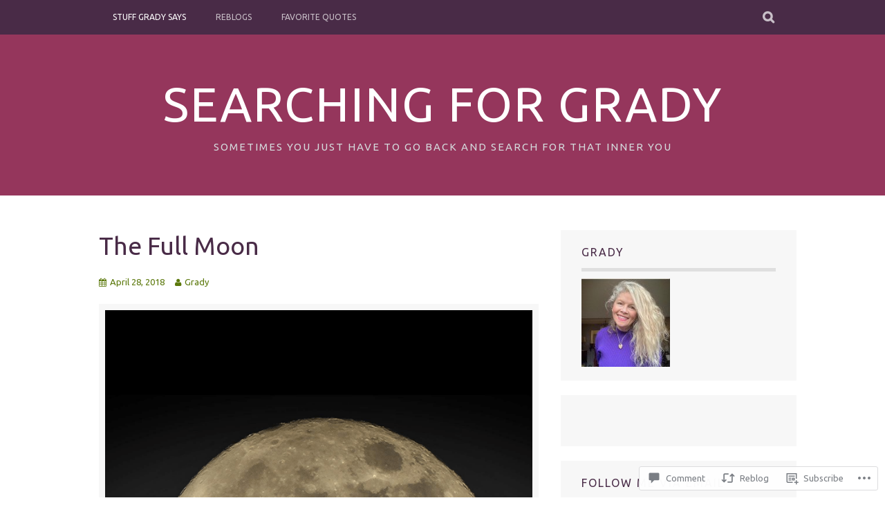

--- FILE ---
content_type: text/html; charset=UTF-8
request_url: https://searchingforgrady.com/2018/04/28/the-full-moon/
body_size: 61370
content:
<!DOCTYPE html>
<html lang="en">
<head>
<meta charset="UTF-8">
<meta name="viewport" content="width=device-width, initial-scale=1">
<link rel="profile" href="http://gmpg.org/xfn/11">
<link rel="pingback" href="https://searchingforgrady.com/xmlrpc.php">
<title>The Full Moon &#8211; Searching for Grady</title>
<script type="text/javascript">
  WebFontConfig = {"google":{"families":["Ubuntu:r:latin,latin-ext","Ubuntu:r,i,b,bi:latin,latin-ext"]},"api_url":"https:\/\/fonts-api.wp.com\/css"};
  (function() {
    var wf = document.createElement('script');
    wf.src = '/wp-content/plugins/custom-fonts/js/webfont.js';
    wf.type = 'text/javascript';
    wf.async = 'true';
    var s = document.getElementsByTagName('script')[0];
    s.parentNode.insertBefore(wf, s);
	})();
</script><style id="jetpack-custom-fonts-css">.wf-active body, .wf-active button, .wf-active input, .wf-active select, .wf-active textarea{font-family:"Ubuntu",sans-serif}.wf-active blockquote p{font-family:"Ubuntu",sans-serif}.wf-active button, .wf-active input[type="button"], .wf-active input[type="reset"], .wf-active input[type="submit"]{font-family:"Ubuntu",sans-serif}.wf-active .site-main .comment-navigation a, .wf-active .site-main .paging-navigation a, .wf-active .site-main .post-navigation a{font-family:"Ubuntu",sans-serif}.wf-active .site-main .post-navigation a{font-family:"Ubuntu",sans-serif}.wf-active .page-links a{font-family:"Ubuntu",sans-serif}.wf-active .entry-meta, .wf-active .comment-meta{font-family:"Ubuntu",sans-serif}.wf-active #infinite-handle span{font-family:"Ubuntu",sans-serif}.wf-active .widget_flickr #flickr_badge_uber_wrapper td a:last-child{font-family:"Ubuntu",sans-serif}.wf-active .nav-menu > ul > li > a{font-family:"Ubuntu",sans-serif}.wf-active h1, .wf-active h2, .wf-active h3, .wf-active h4, .wf-active h5, .wf-active h6{font-family:"Ubuntu",sans-serif;font-weight:400;font-style:normal}.wf-active h1{font-style:normal;font-weight:400}.wf-active h2{font-style:normal;font-weight:400}.wf-active h3{font-style:normal;font-weight:400}.wf-active h4{font-style:normal;font-weight:400}.wf-active h5{font-style:normal;font-weight:400}.wf-active h6{font-style:normal;font-weight:400}.wf-active .site-title, .wf-active .entry-title{font-family:"Ubuntu",sans-serif;font-weight:400;font-style:normal}.wf-active .widget-title{font-family:"Ubuntu",sans-serif;font-style:normal;font-weight:400}@media screen and (min-width: 480px){.wf-active .site-title{font-style:normal;font-weight:400}}@media screen and (min-width: 768px){.wf-active .site-title{font-style:normal;font-weight:400}}.wf-active .site-description{font-family:"Ubuntu",sans-serif;font-style:normal;font-weight:400}.wf-active div#jp-relatedposts h3.jp-relatedposts-headline{font-family:"Ubuntu",sans-serif;font-style:normal;font-weight:400}.wf-active .site-main .post-navigation .meta-nav{font-family:"Ubuntu",sans-serif;font-weight:400;font-style:normal}.wf-active .more-link a{font-weight:400;font-style:normal}.wf-active .comments-title{font-style:normal;font-weight:400}.wf-active .comment-reply-title{font-style:normal;font-weight:400}</style>
<meta name='robots' content='max-image-preview:large' />

<!-- Async WordPress.com Remote Login -->
<script id="wpcom_remote_login_js">
var wpcom_remote_login_extra_auth = '';
function wpcom_remote_login_remove_dom_node_id( element_id ) {
	var dom_node = document.getElementById( element_id );
	if ( dom_node ) { dom_node.parentNode.removeChild( dom_node ); }
}
function wpcom_remote_login_remove_dom_node_classes( class_name ) {
	var dom_nodes = document.querySelectorAll( '.' + class_name );
	for ( var i = 0; i < dom_nodes.length; i++ ) {
		dom_nodes[ i ].parentNode.removeChild( dom_nodes[ i ] );
	}
}
function wpcom_remote_login_final_cleanup() {
	wpcom_remote_login_remove_dom_node_classes( "wpcom_remote_login_msg" );
	wpcom_remote_login_remove_dom_node_id( "wpcom_remote_login_key" );
	wpcom_remote_login_remove_dom_node_id( "wpcom_remote_login_validate" );
	wpcom_remote_login_remove_dom_node_id( "wpcom_remote_login_js" );
	wpcom_remote_login_remove_dom_node_id( "wpcom_request_access_iframe" );
	wpcom_remote_login_remove_dom_node_id( "wpcom_request_access_styles" );
}

// Watch for messages back from the remote login
window.addEventListener( "message", function( e ) {
	if ( e.origin === "https://r-login.wordpress.com" ) {
		var data = {};
		try {
			data = JSON.parse( e.data );
		} catch( e ) {
			wpcom_remote_login_final_cleanup();
			return;
		}

		if ( data.msg === 'LOGIN' ) {
			// Clean up the login check iframe
			wpcom_remote_login_remove_dom_node_id( "wpcom_remote_login_key" );

			var id_regex = new RegExp( /^[0-9]+$/ );
			var token_regex = new RegExp( /^.*|.*|.*$/ );
			if (
				token_regex.test( data.token )
				&& id_regex.test( data.wpcomid )
			) {
				// We have everything we need to ask for a login
				var script = document.createElement( "script" );
				script.setAttribute( "id", "wpcom_remote_login_validate" );
				script.src = '/remote-login.php?wpcom_remote_login=validate'
					+ '&wpcomid=' + data.wpcomid
					+ '&token=' + encodeURIComponent( data.token )
					+ '&host=' + window.location.protocol
					+ '//' + window.location.hostname
					+ '&postid=296'
					+ '&is_singular=1';
				document.body.appendChild( script );
			}

			return;
		}

		// Safari ITP, not logged in, so redirect
		if ( data.msg === 'LOGIN-REDIRECT' ) {
			window.location = 'https://wordpress.com/log-in?redirect_to=' + window.location.href;
			return;
		}

		// Safari ITP, storage access failed, remove the request
		if ( data.msg === 'LOGIN-REMOVE' ) {
			var css_zap = 'html { -webkit-transition: margin-top 1s; transition: margin-top 1s; } /* 9001 */ html { margin-top: 0 !important; } * html body { margin-top: 0 !important; } @media screen and ( max-width: 782px ) { html { margin-top: 0 !important; } * html body { margin-top: 0 !important; } }';
			var style_zap = document.createElement( 'style' );
			style_zap.type = 'text/css';
			style_zap.appendChild( document.createTextNode( css_zap ) );
			document.body.appendChild( style_zap );

			var e = document.getElementById( 'wpcom_request_access_iframe' );
			e.parentNode.removeChild( e );

			document.cookie = 'wordpress_com_login_access=denied; path=/; max-age=31536000';

			return;
		}

		// Safari ITP
		if ( data.msg === 'REQUEST_ACCESS' ) {
			console.log( 'request access: safari' );

			// Check ITP iframe enable/disable knob
			if ( wpcom_remote_login_extra_auth !== 'safari_itp_iframe' ) {
				return;
			}

			// If we are in a "private window" there is no ITP.
			var private_window = false;
			try {
				var opendb = window.openDatabase( null, null, null, null );
			} catch( e ) {
				private_window = true;
			}

			if ( private_window ) {
				console.log( 'private window' );
				return;
			}

			var iframe = document.createElement( 'iframe' );
			iframe.id = 'wpcom_request_access_iframe';
			iframe.setAttribute( 'scrolling', 'no' );
			iframe.setAttribute( 'sandbox', 'allow-storage-access-by-user-activation allow-scripts allow-same-origin allow-top-navigation-by-user-activation' );
			iframe.src = 'https://r-login.wordpress.com/remote-login.php?wpcom_remote_login=request_access&origin=' + encodeURIComponent( data.origin ) + '&wpcomid=' + encodeURIComponent( data.wpcomid );

			var css = 'html { -webkit-transition: margin-top 1s; transition: margin-top 1s; } /* 9001 */ html { margin-top: 46px !important; } * html body { margin-top: 46px !important; } @media screen and ( max-width: 660px ) { html { margin-top: 71px !important; } * html body { margin-top: 71px !important; } #wpcom_request_access_iframe { display: block; height: 71px !important; } } #wpcom_request_access_iframe { border: 0px; height: 46px; position: fixed; top: 0; left: 0; width: 100%; min-width: 100%; z-index: 99999; background: #23282d; } ';

			var style = document.createElement( 'style' );
			style.type = 'text/css';
			style.id = 'wpcom_request_access_styles';
			style.appendChild( document.createTextNode( css ) );
			document.body.appendChild( style );

			document.body.appendChild( iframe );
		}

		if ( data.msg === 'DONE' ) {
			wpcom_remote_login_final_cleanup();
		}
	}
}, false );

// Inject the remote login iframe after the page has had a chance to load
// more critical resources
window.addEventListener( "DOMContentLoaded", function( e ) {
	var iframe = document.createElement( "iframe" );
	iframe.style.display = "none";
	iframe.setAttribute( "scrolling", "no" );
	iframe.setAttribute( "id", "wpcom_remote_login_key" );
	iframe.src = "https://r-login.wordpress.com/remote-login.php"
		+ "?wpcom_remote_login=key"
		+ "&origin=aHR0cHM6Ly9zZWFyY2hpbmdmb3JncmFkeS5jb20%3D"
		+ "&wpcomid=144838293"
		+ "&time=" + Math.floor( Date.now() / 1000 );
	document.body.appendChild( iframe );
}, false );
</script>
<link rel='dns-prefetch' href='//s0.wp.com' />
<link rel='dns-prefetch' href='//widgets.wp.com' />
<link rel='dns-prefetch' href='//wordpress.com' />
<link rel="alternate" type="application/rss+xml" title="Searching for Grady &raquo; Feed" href="https://searchingforgrady.com/feed/" />
<link rel="alternate" type="application/rss+xml" title="Searching for Grady &raquo; Comments Feed" href="https://searchingforgrady.com/comments/feed/" />
<link rel="alternate" type="application/rss+xml" title="Searching for Grady &raquo; The Full Moon Comments Feed" href="https://searchingforgrady.com/2018/04/28/the-full-moon/feed/" />
	<script type="text/javascript">
		/* <![CDATA[ */
		function addLoadEvent(func) {
			var oldonload = window.onload;
			if (typeof window.onload != 'function') {
				window.onload = func;
			} else {
				window.onload = function () {
					oldonload();
					func();
				}
			}
		}
		/* ]]> */
	</script>
	<link crossorigin='anonymous' rel='stylesheet' id='all-css-0-1' href='/_static/??-eJxtzEkKgDAQRNELGZs4EDfiWUJsxMzYHby+RARB3BQ8KD6cWZgUGSNDKCL7su2RwCJnbdxjCCnVWYtHggO9ZlxFTsQftYaogf+k3x2+4Vv1voRZqrHvpkHJwV5glDTa&cssminify=yes' type='text/css' media='all' />
<style id='wp-emoji-styles-inline-css'>

	img.wp-smiley, img.emoji {
		display: inline !important;
		border: none !important;
		box-shadow: none !important;
		height: 1em !important;
		width: 1em !important;
		margin: 0 0.07em !important;
		vertical-align: -0.1em !important;
		background: none !important;
		padding: 0 !important;
	}
/*# sourceURL=wp-emoji-styles-inline-css */
</style>
<link crossorigin='anonymous' rel='stylesheet' id='all-css-2-1' href='/wp-content/plugins/gutenberg-core/v22.4.0/build/styles/block-library/style.min.css?m=1768935615i&cssminify=yes' type='text/css' media='all' />
<style id='wp-block-library-inline-css'>
.has-text-align-justify {
	text-align:justify;
}
.has-text-align-justify{text-align:justify;}

/*# sourceURL=wp-block-library-inline-css */
</style><style id='global-styles-inline-css'>
:root{--wp--preset--aspect-ratio--square: 1;--wp--preset--aspect-ratio--4-3: 4/3;--wp--preset--aspect-ratio--3-4: 3/4;--wp--preset--aspect-ratio--3-2: 3/2;--wp--preset--aspect-ratio--2-3: 2/3;--wp--preset--aspect-ratio--16-9: 16/9;--wp--preset--aspect-ratio--9-16: 9/16;--wp--preset--color--black: #000000;--wp--preset--color--cyan-bluish-gray: #abb8c3;--wp--preset--color--white: #ffffff;--wp--preset--color--pale-pink: #f78da7;--wp--preset--color--vivid-red: #cf2e2e;--wp--preset--color--luminous-vivid-orange: #ff6900;--wp--preset--color--luminous-vivid-amber: #fcb900;--wp--preset--color--light-green-cyan: #7bdcb5;--wp--preset--color--vivid-green-cyan: #00d084;--wp--preset--color--pale-cyan-blue: #8ed1fc;--wp--preset--color--vivid-cyan-blue: #0693e3;--wp--preset--color--vivid-purple: #9b51e0;--wp--preset--gradient--vivid-cyan-blue-to-vivid-purple: linear-gradient(135deg,rgb(6,147,227) 0%,rgb(155,81,224) 100%);--wp--preset--gradient--light-green-cyan-to-vivid-green-cyan: linear-gradient(135deg,rgb(122,220,180) 0%,rgb(0,208,130) 100%);--wp--preset--gradient--luminous-vivid-amber-to-luminous-vivid-orange: linear-gradient(135deg,rgb(252,185,0) 0%,rgb(255,105,0) 100%);--wp--preset--gradient--luminous-vivid-orange-to-vivid-red: linear-gradient(135deg,rgb(255,105,0) 0%,rgb(207,46,46) 100%);--wp--preset--gradient--very-light-gray-to-cyan-bluish-gray: linear-gradient(135deg,rgb(238,238,238) 0%,rgb(169,184,195) 100%);--wp--preset--gradient--cool-to-warm-spectrum: linear-gradient(135deg,rgb(74,234,220) 0%,rgb(151,120,209) 20%,rgb(207,42,186) 40%,rgb(238,44,130) 60%,rgb(251,105,98) 80%,rgb(254,248,76) 100%);--wp--preset--gradient--blush-light-purple: linear-gradient(135deg,rgb(255,206,236) 0%,rgb(152,150,240) 100%);--wp--preset--gradient--blush-bordeaux: linear-gradient(135deg,rgb(254,205,165) 0%,rgb(254,45,45) 50%,rgb(107,0,62) 100%);--wp--preset--gradient--luminous-dusk: linear-gradient(135deg,rgb(255,203,112) 0%,rgb(199,81,192) 50%,rgb(65,88,208) 100%);--wp--preset--gradient--pale-ocean: linear-gradient(135deg,rgb(255,245,203) 0%,rgb(182,227,212) 50%,rgb(51,167,181) 100%);--wp--preset--gradient--electric-grass: linear-gradient(135deg,rgb(202,248,128) 0%,rgb(113,206,126) 100%);--wp--preset--gradient--midnight: linear-gradient(135deg,rgb(2,3,129) 0%,rgb(40,116,252) 100%);--wp--preset--font-size--small: 13px;--wp--preset--font-size--medium: 20px;--wp--preset--font-size--large: 36px;--wp--preset--font-size--x-large: 42px;--wp--preset--font-family--albert-sans: 'Albert Sans', sans-serif;--wp--preset--font-family--alegreya: Alegreya, serif;--wp--preset--font-family--arvo: Arvo, serif;--wp--preset--font-family--bodoni-moda: 'Bodoni Moda', serif;--wp--preset--font-family--bricolage-grotesque: 'Bricolage Grotesque', sans-serif;--wp--preset--font-family--cabin: Cabin, sans-serif;--wp--preset--font-family--chivo: Chivo, sans-serif;--wp--preset--font-family--commissioner: Commissioner, sans-serif;--wp--preset--font-family--cormorant: Cormorant, serif;--wp--preset--font-family--courier-prime: 'Courier Prime', monospace;--wp--preset--font-family--crimson-pro: 'Crimson Pro', serif;--wp--preset--font-family--dm-mono: 'DM Mono', monospace;--wp--preset--font-family--dm-sans: 'DM Sans', sans-serif;--wp--preset--font-family--dm-serif-display: 'DM Serif Display', serif;--wp--preset--font-family--domine: Domine, serif;--wp--preset--font-family--eb-garamond: 'EB Garamond', serif;--wp--preset--font-family--epilogue: Epilogue, sans-serif;--wp--preset--font-family--fahkwang: Fahkwang, sans-serif;--wp--preset--font-family--figtree: Figtree, sans-serif;--wp--preset--font-family--fira-sans: 'Fira Sans', sans-serif;--wp--preset--font-family--fjalla-one: 'Fjalla One', sans-serif;--wp--preset--font-family--fraunces: Fraunces, serif;--wp--preset--font-family--gabarito: Gabarito, system-ui;--wp--preset--font-family--ibm-plex-mono: 'IBM Plex Mono', monospace;--wp--preset--font-family--ibm-plex-sans: 'IBM Plex Sans', sans-serif;--wp--preset--font-family--ibarra-real-nova: 'Ibarra Real Nova', serif;--wp--preset--font-family--instrument-serif: 'Instrument Serif', serif;--wp--preset--font-family--inter: Inter, sans-serif;--wp--preset--font-family--josefin-sans: 'Josefin Sans', sans-serif;--wp--preset--font-family--jost: Jost, sans-serif;--wp--preset--font-family--libre-baskerville: 'Libre Baskerville', serif;--wp--preset--font-family--libre-franklin: 'Libre Franklin', sans-serif;--wp--preset--font-family--literata: Literata, serif;--wp--preset--font-family--lora: Lora, serif;--wp--preset--font-family--merriweather: Merriweather, serif;--wp--preset--font-family--montserrat: Montserrat, sans-serif;--wp--preset--font-family--newsreader: Newsreader, serif;--wp--preset--font-family--noto-sans-mono: 'Noto Sans Mono', sans-serif;--wp--preset--font-family--nunito: Nunito, sans-serif;--wp--preset--font-family--open-sans: 'Open Sans', sans-serif;--wp--preset--font-family--overpass: Overpass, sans-serif;--wp--preset--font-family--pt-serif: 'PT Serif', serif;--wp--preset--font-family--petrona: Petrona, serif;--wp--preset--font-family--piazzolla: Piazzolla, serif;--wp--preset--font-family--playfair-display: 'Playfair Display', serif;--wp--preset--font-family--plus-jakarta-sans: 'Plus Jakarta Sans', sans-serif;--wp--preset--font-family--poppins: Poppins, sans-serif;--wp--preset--font-family--raleway: Raleway, sans-serif;--wp--preset--font-family--roboto: Roboto, sans-serif;--wp--preset--font-family--roboto-slab: 'Roboto Slab', serif;--wp--preset--font-family--rubik: Rubik, sans-serif;--wp--preset--font-family--rufina: Rufina, serif;--wp--preset--font-family--sora: Sora, sans-serif;--wp--preset--font-family--source-sans-3: 'Source Sans 3', sans-serif;--wp--preset--font-family--source-serif-4: 'Source Serif 4', serif;--wp--preset--font-family--space-mono: 'Space Mono', monospace;--wp--preset--font-family--syne: Syne, sans-serif;--wp--preset--font-family--texturina: Texturina, serif;--wp--preset--font-family--urbanist: Urbanist, sans-serif;--wp--preset--font-family--work-sans: 'Work Sans', sans-serif;--wp--preset--spacing--20: 0.44rem;--wp--preset--spacing--30: 0.67rem;--wp--preset--spacing--40: 1rem;--wp--preset--spacing--50: 1.5rem;--wp--preset--spacing--60: 2.25rem;--wp--preset--spacing--70: 3.38rem;--wp--preset--spacing--80: 5.06rem;--wp--preset--shadow--natural: 6px 6px 9px rgba(0, 0, 0, 0.2);--wp--preset--shadow--deep: 12px 12px 50px rgba(0, 0, 0, 0.4);--wp--preset--shadow--sharp: 6px 6px 0px rgba(0, 0, 0, 0.2);--wp--preset--shadow--outlined: 6px 6px 0px -3px rgb(255, 255, 255), 6px 6px rgb(0, 0, 0);--wp--preset--shadow--crisp: 6px 6px 0px rgb(0, 0, 0);}:where(body) { margin: 0; }:where(.is-layout-flex){gap: 0.5em;}:where(.is-layout-grid){gap: 0.5em;}body .is-layout-flex{display: flex;}.is-layout-flex{flex-wrap: wrap;align-items: center;}.is-layout-flex > :is(*, div){margin: 0;}body .is-layout-grid{display: grid;}.is-layout-grid > :is(*, div){margin: 0;}body{padding-top: 0px;padding-right: 0px;padding-bottom: 0px;padding-left: 0px;}:root :where(.wp-element-button, .wp-block-button__link){background-color: #32373c;border-width: 0;color: #fff;font-family: inherit;font-size: inherit;font-style: inherit;font-weight: inherit;letter-spacing: inherit;line-height: inherit;padding-top: calc(0.667em + 2px);padding-right: calc(1.333em + 2px);padding-bottom: calc(0.667em + 2px);padding-left: calc(1.333em + 2px);text-decoration: none;text-transform: inherit;}.has-black-color{color: var(--wp--preset--color--black) !important;}.has-cyan-bluish-gray-color{color: var(--wp--preset--color--cyan-bluish-gray) !important;}.has-white-color{color: var(--wp--preset--color--white) !important;}.has-pale-pink-color{color: var(--wp--preset--color--pale-pink) !important;}.has-vivid-red-color{color: var(--wp--preset--color--vivid-red) !important;}.has-luminous-vivid-orange-color{color: var(--wp--preset--color--luminous-vivid-orange) !important;}.has-luminous-vivid-amber-color{color: var(--wp--preset--color--luminous-vivid-amber) !important;}.has-light-green-cyan-color{color: var(--wp--preset--color--light-green-cyan) !important;}.has-vivid-green-cyan-color{color: var(--wp--preset--color--vivid-green-cyan) !important;}.has-pale-cyan-blue-color{color: var(--wp--preset--color--pale-cyan-blue) !important;}.has-vivid-cyan-blue-color{color: var(--wp--preset--color--vivid-cyan-blue) !important;}.has-vivid-purple-color{color: var(--wp--preset--color--vivid-purple) !important;}.has-black-background-color{background-color: var(--wp--preset--color--black) !important;}.has-cyan-bluish-gray-background-color{background-color: var(--wp--preset--color--cyan-bluish-gray) !important;}.has-white-background-color{background-color: var(--wp--preset--color--white) !important;}.has-pale-pink-background-color{background-color: var(--wp--preset--color--pale-pink) !important;}.has-vivid-red-background-color{background-color: var(--wp--preset--color--vivid-red) !important;}.has-luminous-vivid-orange-background-color{background-color: var(--wp--preset--color--luminous-vivid-orange) !important;}.has-luminous-vivid-amber-background-color{background-color: var(--wp--preset--color--luminous-vivid-amber) !important;}.has-light-green-cyan-background-color{background-color: var(--wp--preset--color--light-green-cyan) !important;}.has-vivid-green-cyan-background-color{background-color: var(--wp--preset--color--vivid-green-cyan) !important;}.has-pale-cyan-blue-background-color{background-color: var(--wp--preset--color--pale-cyan-blue) !important;}.has-vivid-cyan-blue-background-color{background-color: var(--wp--preset--color--vivid-cyan-blue) !important;}.has-vivid-purple-background-color{background-color: var(--wp--preset--color--vivid-purple) !important;}.has-black-border-color{border-color: var(--wp--preset--color--black) !important;}.has-cyan-bluish-gray-border-color{border-color: var(--wp--preset--color--cyan-bluish-gray) !important;}.has-white-border-color{border-color: var(--wp--preset--color--white) !important;}.has-pale-pink-border-color{border-color: var(--wp--preset--color--pale-pink) !important;}.has-vivid-red-border-color{border-color: var(--wp--preset--color--vivid-red) !important;}.has-luminous-vivid-orange-border-color{border-color: var(--wp--preset--color--luminous-vivid-orange) !important;}.has-luminous-vivid-amber-border-color{border-color: var(--wp--preset--color--luminous-vivid-amber) !important;}.has-light-green-cyan-border-color{border-color: var(--wp--preset--color--light-green-cyan) !important;}.has-vivid-green-cyan-border-color{border-color: var(--wp--preset--color--vivid-green-cyan) !important;}.has-pale-cyan-blue-border-color{border-color: var(--wp--preset--color--pale-cyan-blue) !important;}.has-vivid-cyan-blue-border-color{border-color: var(--wp--preset--color--vivid-cyan-blue) !important;}.has-vivid-purple-border-color{border-color: var(--wp--preset--color--vivid-purple) !important;}.has-vivid-cyan-blue-to-vivid-purple-gradient-background{background: var(--wp--preset--gradient--vivid-cyan-blue-to-vivid-purple) !important;}.has-light-green-cyan-to-vivid-green-cyan-gradient-background{background: var(--wp--preset--gradient--light-green-cyan-to-vivid-green-cyan) !important;}.has-luminous-vivid-amber-to-luminous-vivid-orange-gradient-background{background: var(--wp--preset--gradient--luminous-vivid-amber-to-luminous-vivid-orange) !important;}.has-luminous-vivid-orange-to-vivid-red-gradient-background{background: var(--wp--preset--gradient--luminous-vivid-orange-to-vivid-red) !important;}.has-very-light-gray-to-cyan-bluish-gray-gradient-background{background: var(--wp--preset--gradient--very-light-gray-to-cyan-bluish-gray) !important;}.has-cool-to-warm-spectrum-gradient-background{background: var(--wp--preset--gradient--cool-to-warm-spectrum) !important;}.has-blush-light-purple-gradient-background{background: var(--wp--preset--gradient--blush-light-purple) !important;}.has-blush-bordeaux-gradient-background{background: var(--wp--preset--gradient--blush-bordeaux) !important;}.has-luminous-dusk-gradient-background{background: var(--wp--preset--gradient--luminous-dusk) !important;}.has-pale-ocean-gradient-background{background: var(--wp--preset--gradient--pale-ocean) !important;}.has-electric-grass-gradient-background{background: var(--wp--preset--gradient--electric-grass) !important;}.has-midnight-gradient-background{background: var(--wp--preset--gradient--midnight) !important;}.has-small-font-size{font-size: var(--wp--preset--font-size--small) !important;}.has-medium-font-size{font-size: var(--wp--preset--font-size--medium) !important;}.has-large-font-size{font-size: var(--wp--preset--font-size--large) !important;}.has-x-large-font-size{font-size: var(--wp--preset--font-size--x-large) !important;}.has-albert-sans-font-family{font-family: var(--wp--preset--font-family--albert-sans) !important;}.has-alegreya-font-family{font-family: var(--wp--preset--font-family--alegreya) !important;}.has-arvo-font-family{font-family: var(--wp--preset--font-family--arvo) !important;}.has-bodoni-moda-font-family{font-family: var(--wp--preset--font-family--bodoni-moda) !important;}.has-bricolage-grotesque-font-family{font-family: var(--wp--preset--font-family--bricolage-grotesque) !important;}.has-cabin-font-family{font-family: var(--wp--preset--font-family--cabin) !important;}.has-chivo-font-family{font-family: var(--wp--preset--font-family--chivo) !important;}.has-commissioner-font-family{font-family: var(--wp--preset--font-family--commissioner) !important;}.has-cormorant-font-family{font-family: var(--wp--preset--font-family--cormorant) !important;}.has-courier-prime-font-family{font-family: var(--wp--preset--font-family--courier-prime) !important;}.has-crimson-pro-font-family{font-family: var(--wp--preset--font-family--crimson-pro) !important;}.has-dm-mono-font-family{font-family: var(--wp--preset--font-family--dm-mono) !important;}.has-dm-sans-font-family{font-family: var(--wp--preset--font-family--dm-sans) !important;}.has-dm-serif-display-font-family{font-family: var(--wp--preset--font-family--dm-serif-display) !important;}.has-domine-font-family{font-family: var(--wp--preset--font-family--domine) !important;}.has-eb-garamond-font-family{font-family: var(--wp--preset--font-family--eb-garamond) !important;}.has-epilogue-font-family{font-family: var(--wp--preset--font-family--epilogue) !important;}.has-fahkwang-font-family{font-family: var(--wp--preset--font-family--fahkwang) !important;}.has-figtree-font-family{font-family: var(--wp--preset--font-family--figtree) !important;}.has-fira-sans-font-family{font-family: var(--wp--preset--font-family--fira-sans) !important;}.has-fjalla-one-font-family{font-family: var(--wp--preset--font-family--fjalla-one) !important;}.has-fraunces-font-family{font-family: var(--wp--preset--font-family--fraunces) !important;}.has-gabarito-font-family{font-family: var(--wp--preset--font-family--gabarito) !important;}.has-ibm-plex-mono-font-family{font-family: var(--wp--preset--font-family--ibm-plex-mono) !important;}.has-ibm-plex-sans-font-family{font-family: var(--wp--preset--font-family--ibm-plex-sans) !important;}.has-ibarra-real-nova-font-family{font-family: var(--wp--preset--font-family--ibarra-real-nova) !important;}.has-instrument-serif-font-family{font-family: var(--wp--preset--font-family--instrument-serif) !important;}.has-inter-font-family{font-family: var(--wp--preset--font-family--inter) !important;}.has-josefin-sans-font-family{font-family: var(--wp--preset--font-family--josefin-sans) !important;}.has-jost-font-family{font-family: var(--wp--preset--font-family--jost) !important;}.has-libre-baskerville-font-family{font-family: var(--wp--preset--font-family--libre-baskerville) !important;}.has-libre-franklin-font-family{font-family: var(--wp--preset--font-family--libre-franklin) !important;}.has-literata-font-family{font-family: var(--wp--preset--font-family--literata) !important;}.has-lora-font-family{font-family: var(--wp--preset--font-family--lora) !important;}.has-merriweather-font-family{font-family: var(--wp--preset--font-family--merriweather) !important;}.has-montserrat-font-family{font-family: var(--wp--preset--font-family--montserrat) !important;}.has-newsreader-font-family{font-family: var(--wp--preset--font-family--newsreader) !important;}.has-noto-sans-mono-font-family{font-family: var(--wp--preset--font-family--noto-sans-mono) !important;}.has-nunito-font-family{font-family: var(--wp--preset--font-family--nunito) !important;}.has-open-sans-font-family{font-family: var(--wp--preset--font-family--open-sans) !important;}.has-overpass-font-family{font-family: var(--wp--preset--font-family--overpass) !important;}.has-pt-serif-font-family{font-family: var(--wp--preset--font-family--pt-serif) !important;}.has-petrona-font-family{font-family: var(--wp--preset--font-family--petrona) !important;}.has-piazzolla-font-family{font-family: var(--wp--preset--font-family--piazzolla) !important;}.has-playfair-display-font-family{font-family: var(--wp--preset--font-family--playfair-display) !important;}.has-plus-jakarta-sans-font-family{font-family: var(--wp--preset--font-family--plus-jakarta-sans) !important;}.has-poppins-font-family{font-family: var(--wp--preset--font-family--poppins) !important;}.has-raleway-font-family{font-family: var(--wp--preset--font-family--raleway) !important;}.has-roboto-font-family{font-family: var(--wp--preset--font-family--roboto) !important;}.has-roboto-slab-font-family{font-family: var(--wp--preset--font-family--roboto-slab) !important;}.has-rubik-font-family{font-family: var(--wp--preset--font-family--rubik) !important;}.has-rufina-font-family{font-family: var(--wp--preset--font-family--rufina) !important;}.has-sora-font-family{font-family: var(--wp--preset--font-family--sora) !important;}.has-source-sans-3-font-family{font-family: var(--wp--preset--font-family--source-sans-3) !important;}.has-source-serif-4-font-family{font-family: var(--wp--preset--font-family--source-serif-4) !important;}.has-space-mono-font-family{font-family: var(--wp--preset--font-family--space-mono) !important;}.has-syne-font-family{font-family: var(--wp--preset--font-family--syne) !important;}.has-texturina-font-family{font-family: var(--wp--preset--font-family--texturina) !important;}.has-urbanist-font-family{font-family: var(--wp--preset--font-family--urbanist) !important;}.has-work-sans-font-family{font-family: var(--wp--preset--font-family--work-sans) !important;}
/*# sourceURL=global-styles-inline-css */
</style>

<style id='classic-theme-styles-inline-css'>
.wp-block-button__link{background-color:#32373c;border-radius:9999px;box-shadow:none;color:#fff;font-size:1.125em;padding:calc(.667em + 2px) calc(1.333em + 2px);text-decoration:none}.wp-block-file__button{background:#32373c;color:#fff}.wp-block-accordion-heading{margin:0}.wp-block-accordion-heading__toggle{background-color:inherit!important;color:inherit!important}.wp-block-accordion-heading__toggle:not(:focus-visible){outline:none}.wp-block-accordion-heading__toggle:focus,.wp-block-accordion-heading__toggle:hover{background-color:inherit!important;border:none;box-shadow:none;color:inherit;padding:var(--wp--preset--spacing--20,1em) 0;text-decoration:none}.wp-block-accordion-heading__toggle:focus-visible{outline:auto;outline-offset:0}
/*# sourceURL=/wp-content/plugins/gutenberg-core/v22.4.0/build/styles/block-library/classic.min.css */
</style>
<link crossorigin='anonymous' rel='stylesheet' id='all-css-4-1' href='/_static/??-eJx9jskOwjAMRH+IYPblgPgUlMWClDqJYqf9fVxVXABxseSZefbAWIzPSTAJUDOlb/eYGHyuqDoVK6AJwhAt9kgaW3rmBfzGxqKMca5UZDY6KTYy8lCQ/3EdSrH+aVSaT8wGUM7pbd4GTCFXsE0yWZHovzDg6sG12AcYsDp9reLUmT/3qcyVLuvj4bRd7fbnTfcCmvdj7g==&cssminify=yes' type='text/css' media='all' />
<link rel='stylesheet' id='verbum-gutenberg-css-css' href='https://widgets.wp.com/verbum-block-editor/block-editor.css?ver=1738686361' media='all' />
<link crossorigin='anonymous' rel='stylesheet' id='all-css-6-1' href='/_static/??-eJyNT1sOwjAMuxClmoZ4fCDO0pWshKVNtXaquD1hk2CAePzFju04ukRlOWQIWftBRRochqQtey+UIuxAUHphlsIsNOrAGcWd7sO0mGXmE3hJiEOjI5kAY1YrS2UKJPbw25Hyhf6QYbCTVJUoZd8Ms+8KHh1k6UFou/7DgZm+h4bYyejG+g/4zeSAFbE1GTk8AdWSwf5mPfh9tVlV611d19vzFYCpk6w=&cssminify=yes' type='text/css' media='all' />
<link crossorigin='anonymous' rel='stylesheet' id='print-css-7-1' href='/wp-content/mu-plugins/global-print/global-print.css?m=1465851035i&cssminify=yes' type='text/css' media='print' />
<style id='jetpack-global-styles-frontend-style-inline-css'>
:root { --font-headings: unset; --font-base: unset; --font-headings-default: -apple-system,BlinkMacSystemFont,"Segoe UI",Roboto,Oxygen-Sans,Ubuntu,Cantarell,"Helvetica Neue",sans-serif; --font-base-default: -apple-system,BlinkMacSystemFont,"Segoe UI",Roboto,Oxygen-Sans,Ubuntu,Cantarell,"Helvetica Neue",sans-serif;}
/*# sourceURL=jetpack-global-styles-frontend-style-inline-css */
</style>
<link crossorigin='anonymous' rel='stylesheet' id='all-css-10-1' href='/_static/??-eJyNjcEKwjAQRH/IuFQj9SJ+isRsSLZusqWbUPx7W+lFBPEyzMDMPJhH46XUUCrkZkZukYrCEOro/GPLkEVWwcZBQZObAjrE59tSiXuvuoP/n25UPKh4cmxYouhH+HqrKeSFmyxElrvjX7iZMIaqsFQ2b+JEaFxBw6R13V7zpetPx8PZ9p0dXpQMX7Y=&cssminify=yes' type='text/css' media='all' />
<script type="text/javascript" id="jetpack_related-posts-js-extra">
/* <![CDATA[ */
var related_posts_js_options = {"post_heading":"h4"};
//# sourceURL=jetpack_related-posts-js-extra
/* ]]> */
</script>
<script type="text/javascript" id="wpcom-actionbar-placeholder-js-extra">
/* <![CDATA[ */
var actionbardata = {"siteID":"144838293","postID":"296","siteURL":"https://searchingforgrady.com","xhrURL":"https://searchingforgrady.com/wp-admin/admin-ajax.php","nonce":"c7e286457e","isLoggedIn":"","statusMessage":"","subsEmailDefault":"instantly","proxyScriptUrl":"https://s0.wp.com/wp-content/js/wpcom-proxy-request.js?m=1513050504i&amp;ver=20211021","shortlink":"https://wp.me/p9NJ3v-4M","i18n":{"followedText":"New posts from this site will now appear in your \u003Ca href=\"https://wordpress.com/reader\"\u003EReader\u003C/a\u003E","foldBar":"Collapse this bar","unfoldBar":"Expand this bar","shortLinkCopied":"Shortlink copied to clipboard."}};
//# sourceURL=wpcom-actionbar-placeholder-js-extra
/* ]]> */
</script>
<script type="text/javascript" id="jetpack-mu-wpcom-settings-js-before">
/* <![CDATA[ */
var JETPACK_MU_WPCOM_SETTINGS = {"assetsUrl":"https://s0.wp.com/wp-content/mu-plugins/jetpack-mu-wpcom-plugin/moon/jetpack_vendor/automattic/jetpack-mu-wpcom/src/build/"};
//# sourceURL=jetpack-mu-wpcom-settings-js-before
/* ]]> */
</script>
<script crossorigin='anonymous' type='text/javascript'  src='/_static/??-eJx1jcEOwiAQRH/I7dYm6Mn4KabCpgFhQVhS+/digkk9eJpM5uUNrgl0ZCEWDBWSr4vlgo4kzfrRO4YYGW+WNd6r9QYz+VnIQIpFym8bguXBlQPuxK4xXiDl+Nq+W5P5aqh8RveslLcee8FfCIJdcjvt8DVcjmelxvE0Tcq9AV2gTlk='></script>
<script type="text/javascript" id="rlt-proxy-js-after">
/* <![CDATA[ */
	rltInitialize( {"token":null,"iframeOrigins":["https:\/\/widgets.wp.com"]} );
//# sourceURL=rlt-proxy-js-after
/* ]]> */
</script>
<link rel="EditURI" type="application/rsd+xml" title="RSD" href="https://searchingforgrady.wordpress.com/xmlrpc.php?rsd" />
<meta name="generator" content="WordPress.com" />
<link rel="canonical" href="https://searchingforgrady.com/2018/04/28/the-full-moon/" />
<link rel='shortlink' href='https://wp.me/p9NJ3v-4M' />
<link rel="alternate" type="application/json+oembed" href="https://public-api.wordpress.com/oembed/?format=json&amp;url=https%3A%2F%2Fsearchingforgrady.com%2F2018%2F04%2F28%2Fthe-full-moon%2F&amp;for=wpcom-auto-discovery" /><link rel="alternate" type="application/xml+oembed" href="https://public-api.wordpress.com/oembed/?format=xml&amp;url=https%3A%2F%2Fsearchingforgrady.com%2F2018%2F04%2F28%2Fthe-full-moon%2F&amp;for=wpcom-auto-discovery" />
<!-- Jetpack Open Graph Tags -->
<meta property="og:type" content="article" />
<meta property="og:title" content="The Full Moon" />
<meta property="og:url" content="https://searchingforgrady.com/2018/04/28/the-full-moon/" />
<meta property="og:description" content="A Pirate Ship sailing across an ocean of night sky.  Bold and beautiful it captures Hearts and holds Love hostage.  It hoards Ruby Red Kisses and Diamond Necklaces made from Tears. Beguiling Full M…" />
<meta property="article:published_time" content="2018-04-29T03:14:27+00:00" />
<meta property="article:modified_time" content="2018-05-31T16:54:37+00:00" />
<meta property="og:site_name" content="Searching for Grady" />
<meta property="og:image" content="https://i0.wp.com/searchingforgrady.com/wp-content/uploads/2018/04/screenshot_20180325-1118381597639311-e1524949128126.png?fit=894%2C1200&#038;ssl=1" />
<meta property="og:image:width" content="894" />
<meta property="og:image:height" content="1200" />
<meta property="og:image:alt" content="" />
<meta property="og:locale" content="en_US" />
<meta property="article:publisher" content="https://www.facebook.com/WordPresscom" />
<meta name="twitter:creator" content="@BeniestEileen" />
<meta name="twitter:site" content="@BeniestEileen" />
<meta name="twitter:text:title" content="The Full Moon" />
<meta name="twitter:image" content="https://i0.wp.com/searchingforgrady.com/wp-content/uploads/2018/04/screenshot_20180325-1118381597639311-e1524949128126.png?fit=894%2C1200&#038;ssl=1&#038;w=640" />
<meta name="twitter:card" content="summary_large_image" />

<!-- End Jetpack Open Graph Tags -->
<link rel="search" type="application/opensearchdescription+xml" href="https://searchingforgrady.com/osd.xml" title="Searching for Grady" />
<link rel="search" type="application/opensearchdescription+xml" href="https://s1.wp.com/opensearch.xml" title="WordPress.com" />
<style type="text/css">.recentcomments a{display:inline !important;padding:0 !important;margin:0 !important;}</style>		<style type="text/css">
			.recentcomments a {
				display: inline !important;
				padding: 0 !important;
				margin: 0 !important;
			}

			table.recentcommentsavatartop img.avatar, table.recentcommentsavatarend img.avatar {
				border: 0px;
				margin: 0;
			}

			table.recentcommentsavatartop a, table.recentcommentsavatarend a {
				border: 0px !important;
				background-color: transparent !important;
			}

			td.recentcommentsavatarend, td.recentcommentsavatartop {
				padding: 0px 0px 1px 0px;
				margin: 0px;
			}

			td.recentcommentstextend {
				border: none !important;
				padding: 0px 0px 2px 10px;
			}

			.rtl td.recentcommentstextend {
				padding: 0px 10px 2px 0px;
			}

			td.recentcommentstexttop {
				border: none;
				padding: 0px 0px 0px 10px;
			}

			.rtl td.recentcommentstexttop {
				padding: 0px 10px 0px 0px;
			}
		</style>
		<meta name="description" content="A Pirate Ship sailing across an ocean of night sky.  Bold and beautiful it captures Hearts and holds Love hostage.  It hoards Ruby Red Kisses and Diamond Necklaces made from Tears. Beguiling Full Moon.  Thief of Hearts in a Sea of Hopeless Romance. Alluring • Seductive • Soulful" />
<style type="text/css" id="custom-colors-css">    .site-main .post-navigation a:hover {
        background-color: transparent !important;
    }

    @media only screen and (min-width: 767px) {
        .nav-menu ul ul a {
            color: #333;
        }
    }

    @media only screen and (max-width: 767px) {
        .nav-menu ul ul li:hover > a,
        .nav-menu ul ul li.current_page_item > a,
        .nav-menu ul ul li.current-menu-item > a,
        .nav-menu ul ul li.current-menu-ancestor > a,
        .nav-menu ul ul li.current_page_ancestor > a,
        .nav-menu ul ul li.current-post-parent > a {
            opacity: 1;
        }
    }

.site-footer, .footer-widget-area .widget-title, .site-footer a:hover { color: #FFFFFF;}
.nav-menu > ul > li > a { color: #FFFFFF;}
.site-title a, .site-title a:hover { color: #FFFFFF;}
.site-main .post-navigation a:hover, .site-main .post-navigation a:focus { background: #f7f7f7;}
blockquote p { color: #828a8c;}
blockquote cite { color: #384750;}
.site-description { color: #D4DADC;}
.site-top, .site-footer, .search-expand { background-color: #492b47;}
h1, h2, h3, h4, h5, h6, .entry-title a { color: #492B47;}
.entry-meta a:hover, .entry-meta a:focus, .page-links a { color: #492B47;}
.site-main .comment-navigation a, .site-main .paging-navigation a, .site-main .post-navigation a, .site-main .post-navigation .meta-nav { color: #492B47;}
.widget-title a { color: #492B47;}
a, .site-main .post-navigation a, .entry-meta, .comment-meta { color: #5B780B;}
.widget_flickr #flickr_badge_uber_wrapper td a:last-child { color: #58740A;}
button, input[type="button"], input[type="reset"], input[type="submit"], #infinite-handle span { background-color: #607717;}
.more-link a:hover, .more-link a:focus, .page-links a:hover, .page-links a:focus { background-color: #607717;}
.site-main .comment-navigation a:hover,
            .site-main .comment-navigation a:focus,
            .site-main .paging-navigation a:hover,
            .site-main .paging-navigation a:focus,
            .site-main .post-navigation a:hover,
            .site-main .post-navigation a:focus { background-color: #607717;}
a:hover,
            a:active,
            .menu ul ul li > a:hover,
            .nav-menu ul ul li:hover > a,
            .nav-menu ul ul li.focus a,
            .nav-menu ul ul li.current_page_item > a,
            .nav-menu ul ul li.current-menu-item > a,
            .nav-menu ul ul li.current-menu-ancestor > a,
            .nav-menu ul ul li.current_page_ancestor > a,
            .nav-menu ul ul li.current-post-parent > a,
            .entry-title a:hover,
            .entry-title a:focus { color: #607717;}
.site-main .post-navigation a:hover, .site-main .post-navigation a:focus { color: #5A6F15;}
.widget_flickr #flickr_badge_uber_wrapper td a:last-child:hover { color: #5A6F15;}
.site-header  { background-color: #95365c;}
.site-footer a { color: #D594AC;}
.footer-widget-area .widget_flickr #flickr_badge_uber_wrapper td a:last-child { color: #D594AC;}
</style>
<link rel="icon" href="https://searchingforgrady.com/wp-content/uploads/2021/02/image.jpg?w=32" sizes="32x32" />
<link rel="icon" href="https://searchingforgrady.com/wp-content/uploads/2021/02/image.jpg?w=192" sizes="192x192" />
<link rel="apple-touch-icon" href="https://searchingforgrady.com/wp-content/uploads/2021/02/image.jpg?w=180" />
<meta name="msapplication-TileImage" content="https://searchingforgrady.com/wp-content/uploads/2021/02/image.jpg?w=270" />
<link crossorigin='anonymous' rel='stylesheet' id='all-css-0-3' href='/_static/??-eJydjssKwjAQRX/IdKhFiwvxU6SdDGXaJBMyCfl96xPdqctzuRwO1GhQQqaQwRcTXZk4KMyU44DLg8GLBDhzQBid4KKglSOlBlU38L3Biy2OFHBIUpTc6/QcfhXekwo7C1pGxcQxs6znD2o8h39TK9uJ8ioU5MEZxpv9Da7ikz+2/a479Puu3c4XRt6AVg==&cssminify=yes' type='text/css' media='all' />
</head>

<body class="wp-singular post-template-default single single-post postid-296 single-format-standard wp-theme-pubplane customizer-styles-applied jetpack-reblog-enabled custom-colors">
	<a class="skip-link screen-reader-text" href="#content">Skip to content</a>

	<div class="site-top">
		<div class="content-wrapper">
			<nav id="site-navigation" class="main-navigation" role="navigation">
				<button class="menu-toggle" aria-controls="menu" aria-expanded="false"><span class="screen-reader-text">Primary Menu</span></button>
				<div class="nav-menu"><ul id="menu-menu" class="menu"><li id="menu-item-132" class="menu-item menu-item-type-taxonomy menu-item-object-category current-post-ancestor current-menu-parent current-post-parent menu-item-132"><a href="https://searchingforgrady.com/category/stuff-grady-says/">Stuff Grady Says</a></li>
<li id="menu-item-135" class="menu-item menu-item-type-taxonomy menu-item-object-category menu-item-135"><a href="https://searchingforgrady.com/category/reblogs/">ReBlogs</a></li>
<li id="menu-item-134" class="menu-item menu-item-type-taxonomy menu-item-object-category menu-item-134"><a href="https://searchingforgrady.com/category/favorite-quotes/">Favorite Quotes</a></li>
</ul></div>			</nav><!-- #site-navigation -->

			<div class="site-search">
				<button class="search-toggle"><span class="screen-reader-text">Search</span></button>
				<div class="search-expand">
					<div class="search-expand-inner">
						<form role="search" method="get" class="search-form" action="https://searchingforgrady.com/">
				<label>
					<span class="screen-reader-text">Search for:</span>
					<input type="search" class="search-field" placeholder="Search &hellip;" value="" name="s" />
				</label>
				<input type="submit" class="search-submit" value="Search" />
			</form>					</div>
				</div>
			</div><!-- .site-search -->
    	</div>
	</div><!-- .site-top -->

	<header class="site-header" role="banner">
			<div class="site-branding">
				<a href="https://searchingforgrady.com/" class="site-logo-link" rel="home" itemprop="url"></a>				<h1 class="site-title"><a href="https://searchingforgrady.com/" rel="home">Searching for Grady</a></h1>
				<h2 class="site-description">Sometimes you just have to go back and search for that Inner You</h2>
			</div><!-- .site-branding -->
	</header><!-- .site-header -->

	<div id="content" class="site-content">
	<div id="primary" class="content-area">
		<main id="main" class="site-main" role="main">

		
			
<article id="post-296" class="post-296 post type-post status-publish format-standard hentry category-stuff-grady-says tag-alluring tag-diamond-necklace tag-kisses tag-love tag-moon tag-ruby-red-kisses tag-seductive tag-soulful tag-tears tag-the-full-moon">
	<header class="entry-header">

		<h2 class="entry-title"><a href="https://searchingforgrady.com/2018/04/28/the-full-moon/" rel="bookmark">The Full Moon</a></h2>
					<div class="entry-meta">
				<span class="posted-on"><a href="https://searchingforgrady.com/2018/04/28/the-full-moon/" rel="bookmark"><time class="entry-date published" datetime="2018-04-28T22:14:27-05:00">April 28, 2018</time><time class="updated" datetime="2018-05-31T11:54:37-05:00">May 31, 2018</time></a></span><span class="byline"><span class="author vcard"><a class="url fn n" href="https://searchingforgrady.com/author/butternut121/">Grady</a></span></span>			</div><!-- .entry-meta -->
		
	</header><!-- .entry-header -->

	
		<div class="entry-content">
			<figure data-shortcode="caption" id="attachment_42" aria-describedby="caption-attachment-42" style="width: 1440px" class="wp-caption alignnone"><img data-attachment-id="42" data-permalink="https://searchingforgrady.com/screenshot_20180325-1118381597639311/" data-orig-file="https://searchingforgrady.com/wp-content/uploads/2018/04/screenshot_20180325-1118381597639311-e1524949128126.png" data-orig-size="1440,1933" data-comments-opened="1" data-image-meta="{&quot;aperture&quot;:&quot;0&quot;,&quot;credit&quot;:&quot;&quot;,&quot;camera&quot;:&quot;&quot;,&quot;caption&quot;:&quot;&quot;,&quot;created_timestamp&quot;:&quot;0&quot;,&quot;copyright&quot;:&quot;&quot;,&quot;focal_length&quot;:&quot;0&quot;,&quot;iso&quot;:&quot;0&quot;,&quot;shutter_speed&quot;:&quot;0&quot;,&quot;title&quot;:&quot;&quot;,&quot;orientation&quot;:&quot;0&quot;}" data-image-title="screenshot_20180325-1118381597639311.png" data-image-description="" data-image-caption="" data-medium-file="https://searchingforgrady.com/wp-content/uploads/2018/04/screenshot_20180325-1118381597639311-e1524949128126.png?w=223" data-large-file="https://searchingforgrady.com/wp-content/uploads/2018/04/screenshot_20180325-1118381597639311-e1524949128126.png?w=636" class="alignnone size-full wp-image-42" src="https://searchingforgrady.com/wp-content/uploads/2018/04/screenshot_20180325-1118381597639311-e1524949128126.png?w=636" alt="screenshot_20180325-1118381597639311.png"   srcset="https://searchingforgrady.com/wp-content/uploads/2018/04/screenshot_20180325-1118381597639311-e1524949128126.png 1440w, https://searchingforgrady.com/wp-content/uploads/2018/04/screenshot_20180325-1118381597639311-e1524949128126.png?w=112&amp;h=150 112w, https://searchingforgrady.com/wp-content/uploads/2018/04/screenshot_20180325-1118381597639311-e1524949128126.png?w=223&amp;h=300 223w, https://searchingforgrady.com/wp-content/uploads/2018/04/screenshot_20180325-1118381597639311-e1524949128126.png?w=768&amp;h=1031 768w, https://searchingforgrady.com/wp-content/uploads/2018/04/screenshot_20180325-1118381597639311-e1524949128126.png?w=763&amp;h=1024 763w" sizes="(max-width: 1440px) 100vw, 1440px" /><figcaption id="caption-attachment-42" class="wp-caption-text">photo by Grady</figcaption></figure>
<p>A Pirate Ship sailing across an ocean of night sky.  Bold and beautiful it captures Hearts and holds Love hostage.  It hoards Ruby Red Kisses and Diamond Necklaces made from Tears.</p>
<p>Beguiling Full Moon.  Thief of Hearts in a Sea of Hopeless Romance.<br />
<span style="color:#993366;">Alluring • Seductive • Soulful</span></p>
<div id="jp-post-flair" class="sharedaddy sd-like-enabled sd-sharing-enabled"><div class="sharedaddy sd-sharing-enabled"><div class="robots-nocontent sd-block sd-social sd-social-official sd-sharing"><div class="sd-content"><ul><li class="share-twitter"><a href="https://twitter.com/share" class="twitter-share-button" data-url="https://searchingforgrady.com/2018/04/28/the-full-moon/" data-text="The Full Moon" data-via="BeniestEileen" data-related="wordpressdotcom">Tweet</a></li><li class="share-facebook"><div class="fb-share-button" data-href="https://searchingforgrady.com/2018/04/28/the-full-moon/" data-layout="button_count"></div></li><li class="share-threads"><a rel="nofollow noopener noreferrer"
				data-shared="sharing-threads-296"
				class="share-threads sd-button"
				href="https://searchingforgrady.com/2018/04/28/the-full-moon/?share=threads"
				target="_blank"
				aria-labelledby="sharing-threads-296"
				>
				<span id="sharing-threads-296" hidden>Share on Threads (Opens in new window)</span>
				<span>Threads</span>
			</a></li><li class="share-end"></li></ul></div></div></div><div class='sharedaddy sd-block sd-like jetpack-likes-widget-wrapper jetpack-likes-widget-unloaded' id='like-post-wrapper-144838293-296-6979733a2095e' data-src='//widgets.wp.com/likes/index.html?ver=20260128#blog_id=144838293&amp;post_id=296&amp;origin=searchingforgrady.wordpress.com&amp;obj_id=144838293-296-6979733a2095e&amp;domain=searchingforgrady.com' data-name='like-post-frame-144838293-296-6979733a2095e' data-title='Like or Reblog'><div class='likes-widget-placeholder post-likes-widget-placeholder' style='height: 55px;'><span class='button'><span>Like</span></span> <span class='loading'>Loading...</span></div><span class='sd-text-color'></span><a class='sd-link-color'></a></div>
<div id='jp-relatedposts' class='jp-relatedposts' >
	
</div></div>					</div><!-- .entry-content -->

	
	<footer class="entry-meta entry-footer">
		<span class="tags-links"><a href="https://searchingforgrady.com/tag/alluring/" rel="tag">alluring</a>, <a href="https://searchingforgrady.com/tag/diamond-necklace/" rel="tag">diamond necklace</a>, <a href="https://searchingforgrady.com/tag/kisses/" rel="tag">kisses</a>, <a href="https://searchingforgrady.com/tag/love/" rel="tag">Love</a>, <a href="https://searchingforgrady.com/tag/moon/" rel="tag">moon</a>, <a href="https://searchingforgrady.com/tag/ruby-red-kisses/" rel="tag">ruby red kisses</a>, <a href="https://searchingforgrady.com/tag/seductive/" rel="tag">seductive</a>, <a href="https://searchingforgrady.com/tag/soulful/" rel="tag">soulful</a>, <a href="https://searchingforgrady.com/tag/tears/" rel="tag">tears</a>, <a href="https://searchingforgrady.com/tag/the-full-moon/" rel="tag">The full moon</a></span>	</footer><!-- .entry-footer -->
</article><!-- #post-296 -->
				<nav id="nav-below" class="post-navigation clear" role="navigation">
	
		<div class="nav-previous"><a href="https://searchingforgrady.com/2018/04/25/when-time-stood-still/" rel="prev"><span class="meta-nav">Previous Article</span> When Time stood&nbsp;still..</a></div>		<div class="nav-next"><a href="https://searchingforgrady.com/2018/04/29/internal-music/" rel="next"><span class="meta-nav">Next Article</span> Internal Music</a></div>
	
	</nav><!-- #nav-below -->
	
			
<div id="comments" class="comments-area">

			<h3 class="widget-title comments-title">
			8 thoughts on &ldquo;<span>The Full Moon</span>&rdquo;		</h3>

		<ol class="commentlist">
			
	<li id="comment-57" class="comment byuser comment-author-desertflower5 even thread-even depth-1 parent">
		<article id="div-comment-57" class="comment-body">
			<div class="comment-meta">
				<img referrerpolicy="no-referrer" alt='desertflower5&#039;s avatar' src='https://2.gravatar.com/avatar/87441db801d281d3418af647b73601aff9f66947739c67234947680aece59b1d?s=40&#038;d=identicon&#038;r=G' srcset='https://2.gravatar.com/avatar/87441db801d281d3418af647b73601aff9f66947739c67234947680aece59b1d?s=40&#038;d=identicon&#038;r=G 1x, https://2.gravatar.com/avatar/87441db801d281d3418af647b73601aff9f66947739c67234947680aece59b1d?s=60&#038;d=identicon&#038;r=G 1.5x, https://2.gravatar.com/avatar/87441db801d281d3418af647b73601aff9f66947739c67234947680aece59b1d?s=80&#038;d=identicon&#038;r=G 2x, https://2.gravatar.com/avatar/87441db801d281d3418af647b73601aff9f66947739c67234947680aece59b1d?s=120&#038;d=identicon&#038;r=G 3x, https://2.gravatar.com/avatar/87441db801d281d3418af647b73601aff9f66947739c67234947680aece59b1d?s=160&#038;d=identicon&#038;r=G 4x' class='avatar avatar-40' height='40' width='40' decoding='async' />				<strong class="comment-author"><cite class="fn">dessertflower5</cite></strong>				<span class="comment-date">April 28, 2018 / 10:25 pm</span>
			</div>

			
			<div class="comment-content">
				<p>Wow so much of thought. Beautifully written</p>
<p id="comment-like-57" data-liked=comment-not-liked class="comment-likes comment-not-liked"><a href="https://searchingforgrady.com/2018/04/28/the-full-moon/?like_comment=57&#038;_wpnonce=bfadcb7441" class="comment-like-link needs-login" rel="nofollow" data-blog="144838293"><span>Like</span></a><span id="comment-like-count-57" class="comment-like-feedback">Liked by <a href="#" class="view-likers" data-like-count="1">1 person</a></span></p>
			</div>

			<div class="comment-meta comment-footer">
								<span class="comment-reply"><a rel="nofollow" class="comment-reply-link" href="https://searchingforgrady.com/2018/04/28/the-full-moon/?replytocom=57#respond" data-commentid="57" data-postid="296" data-belowelement="div-comment-57" data-respondelement="respond" data-replyto="Reply to dessertflower5" aria-label="Reply to dessertflower5">Reply</a></span>			</div>
		</article><!-- #div-comment-57 -->

	<ul class="children">

	<li id="comment-65" class="comment byuser comment-author-butternut121 bypostauthor odd alt depth-2 parent">
		<article id="div-comment-65" class="comment-body">
			<div class="comment-meta">
				<img referrerpolicy="no-referrer" alt='Grady&#039;s avatar' src='https://1.gravatar.com/avatar/1696ae4a0747fa6bf619b9031dcfb8cddefd4b36216d4f7fb0830bccd6fecab7?s=40&#038;d=identicon&#038;r=G' srcset='https://1.gravatar.com/avatar/1696ae4a0747fa6bf619b9031dcfb8cddefd4b36216d4f7fb0830bccd6fecab7?s=40&#038;d=identicon&#038;r=G 1x, https://1.gravatar.com/avatar/1696ae4a0747fa6bf619b9031dcfb8cddefd4b36216d4f7fb0830bccd6fecab7?s=60&#038;d=identicon&#038;r=G 1.5x, https://1.gravatar.com/avatar/1696ae4a0747fa6bf619b9031dcfb8cddefd4b36216d4f7fb0830bccd6fecab7?s=80&#038;d=identicon&#038;r=G 2x, https://1.gravatar.com/avatar/1696ae4a0747fa6bf619b9031dcfb8cddefd4b36216d4f7fb0830bccd6fecab7?s=120&#038;d=identicon&#038;r=G 3x, https://1.gravatar.com/avatar/1696ae4a0747fa6bf619b9031dcfb8cddefd4b36216d4f7fb0830bccd6fecab7?s=160&#038;d=identicon&#038;r=G 4x' class='avatar avatar-40' height='40' width='40' decoding='async' />				<strong class="comment-author"><cite class="fn"><a href="https://searchingforgrady.wordpress.com" class="url" rel="ugc external nofollow">Grady</a></cite></strong>				<span class="comment-date">April 29, 2018 / 8:39 am</span>
			</div>

			
			<div class="comment-content">
				<p>Thank You so much! 🙂</p>
<p id="comment-like-65" data-liked=comment-not-liked class="comment-likes comment-not-liked"><a href="https://searchingforgrady.com/2018/04/28/the-full-moon/?like_comment=65&#038;_wpnonce=8f8a223dc9" class="comment-like-link needs-login" rel="nofollow" data-blog="144838293"><span>Like</span></a><span id="comment-like-count-65" class="comment-like-feedback">Like</span></p>
			</div>

			<div class="comment-meta comment-footer">
								<span class="comment-reply"><a rel="nofollow" class="comment-reply-link" href="https://searchingforgrady.com/2018/04/28/the-full-moon/?replytocom=65#respond" data-commentid="65" data-postid="296" data-belowelement="div-comment-65" data-respondelement="respond" data-replyto="Reply to Grady" aria-label="Reply to Grady">Reply</a></span>			</div>
		</article><!-- #div-comment-65 -->

	<ul class="children">

	<li id="comment-69" class="comment byuser comment-author-desertflower5 even depth-3">
		<article id="div-comment-69" class="comment-body">
			<div class="comment-meta">
				<img referrerpolicy="no-referrer" alt='desertflower5&#039;s avatar' src='https://2.gravatar.com/avatar/87441db801d281d3418af647b73601aff9f66947739c67234947680aece59b1d?s=40&#038;d=identicon&#038;r=G' srcset='https://2.gravatar.com/avatar/87441db801d281d3418af647b73601aff9f66947739c67234947680aece59b1d?s=40&#038;d=identicon&#038;r=G 1x, https://2.gravatar.com/avatar/87441db801d281d3418af647b73601aff9f66947739c67234947680aece59b1d?s=60&#038;d=identicon&#038;r=G 1.5x, https://2.gravatar.com/avatar/87441db801d281d3418af647b73601aff9f66947739c67234947680aece59b1d?s=80&#038;d=identicon&#038;r=G 2x, https://2.gravatar.com/avatar/87441db801d281d3418af647b73601aff9f66947739c67234947680aece59b1d?s=120&#038;d=identicon&#038;r=G 3x, https://2.gravatar.com/avatar/87441db801d281d3418af647b73601aff9f66947739c67234947680aece59b1d?s=160&#038;d=identicon&#038;r=G 4x' class='avatar avatar-40' height='40' width='40' loading='lazy' decoding='async' />				<strong class="comment-author"><cite class="fn">dessertflower5</cite></strong>				<span class="comment-date">April 29, 2018 / 9:21 am</span>
			</div>

			
			<div class="comment-content">
				<p>😊</p>
<p id="comment-like-69" data-liked=comment-not-liked class="comment-likes comment-not-liked"><a href="https://searchingforgrady.com/2018/04/28/the-full-moon/?like_comment=69&#038;_wpnonce=0e4e7dbd5c" class="comment-like-link needs-login" rel="nofollow" data-blog="144838293"><span>Like</span></a><span id="comment-like-count-69" class="comment-like-feedback">Like</span></p>
			</div>

			<div class="comment-meta comment-footer">
											</div>
		</article><!-- #div-comment-69 -->

	</li><!-- #comment-## -->
</ul><!-- .children -->
</li><!-- #comment-## -->
</ul><!-- .children -->
</li><!-- #comment-## -->

	<li id="comment-58" class="comment byuser comment-author-butternut121 bypostauthor odd alt thread-odd thread-alt depth-1">
		<article id="div-comment-58" class="comment-body">
			<div class="comment-meta">
				<img referrerpolicy="no-referrer" alt='Grady&#039;s avatar' src='https://1.gravatar.com/avatar/1696ae4a0747fa6bf619b9031dcfb8cddefd4b36216d4f7fb0830bccd6fecab7?s=40&#038;d=identicon&#038;r=G' srcset='https://1.gravatar.com/avatar/1696ae4a0747fa6bf619b9031dcfb8cddefd4b36216d4f7fb0830bccd6fecab7?s=40&#038;d=identicon&#038;r=G 1x, https://1.gravatar.com/avatar/1696ae4a0747fa6bf619b9031dcfb8cddefd4b36216d4f7fb0830bccd6fecab7?s=60&#038;d=identicon&#038;r=G 1.5x, https://1.gravatar.com/avatar/1696ae4a0747fa6bf619b9031dcfb8cddefd4b36216d4f7fb0830bccd6fecab7?s=80&#038;d=identicon&#038;r=G 2x, https://1.gravatar.com/avatar/1696ae4a0747fa6bf619b9031dcfb8cddefd4b36216d4f7fb0830bccd6fecab7?s=120&#038;d=identicon&#038;r=G 3x, https://1.gravatar.com/avatar/1696ae4a0747fa6bf619b9031dcfb8cddefd4b36216d4f7fb0830bccd6fecab7?s=160&#038;d=identicon&#038;r=G 4x' class='avatar avatar-40' height='40' width='40' loading='lazy' decoding='async' />				<strong class="comment-author"><cite class="fn"><a href="https://searchingforgrady.wordpress.com" class="url" rel="ugc external nofollow">Grady</a></cite></strong>				<span class="comment-date">April 28, 2018 / 10:27 pm</span>
			</div>

			
			<div class="comment-content">
				<p>Thank You! 🙂</p>
<p id="comment-like-58" data-liked=comment-not-liked class="comment-likes comment-not-liked"><a href="https://searchingforgrady.com/2018/04/28/the-full-moon/?like_comment=58&#038;_wpnonce=da3f50e99b" class="comment-like-link needs-login" rel="nofollow" data-blog="144838293"><span>Like</span></a><span id="comment-like-count-58" class="comment-like-feedback">Liked by <a href="#" class="view-likers" data-like-count="1">1 person</a></span></p>
			</div>

			<div class="comment-meta comment-footer">
								<span class="comment-reply"><a rel="nofollow" class="comment-reply-link" href="https://searchingforgrady.com/2018/04/28/the-full-moon/?replytocom=58#respond" data-commentid="58" data-postid="296" data-belowelement="div-comment-58" data-respondelement="respond" data-replyto="Reply to Grady" aria-label="Reply to Grady">Reply</a></span>			</div>
		</article><!-- #div-comment-58 -->

	</li><!-- #comment-## -->

	<li id="comment-59" class="comment byuser comment-author-countingpenniesandsheep even thread-even depth-1 parent">
		<article id="div-comment-59" class="comment-body">
			<div class="comment-meta">
				<img referrerpolicy="no-referrer" alt='K@countingpenniesandsheep&#039;s avatar' src='https://2.gravatar.com/avatar/5e8c66b3a15504802f92c4be1cdf5d1ee4e335a22ef3806a9b38ea89783cbb4d?s=40&#038;d=identicon&#038;r=G' srcset='https://2.gravatar.com/avatar/5e8c66b3a15504802f92c4be1cdf5d1ee4e335a22ef3806a9b38ea89783cbb4d?s=40&#038;d=identicon&#038;r=G 1x, https://2.gravatar.com/avatar/5e8c66b3a15504802f92c4be1cdf5d1ee4e335a22ef3806a9b38ea89783cbb4d?s=60&#038;d=identicon&#038;r=G 1.5x, https://2.gravatar.com/avatar/5e8c66b3a15504802f92c4be1cdf5d1ee4e335a22ef3806a9b38ea89783cbb4d?s=80&#038;d=identicon&#038;r=G 2x, https://2.gravatar.com/avatar/5e8c66b3a15504802f92c4be1cdf5d1ee4e335a22ef3806a9b38ea89783cbb4d?s=120&#038;d=identicon&#038;r=G 3x, https://2.gravatar.com/avatar/5e8c66b3a15504802f92c4be1cdf5d1ee4e335a22ef3806a9b38ea89783cbb4d?s=160&#038;d=identicon&#038;r=G 4x' class='avatar avatar-40' height='40' width='40' loading='lazy' decoding='async' />				<strong class="comment-author"><cite class="fn"><a href="http://theblackwallblog.wordpress.com" class="url" rel="ugc external nofollow">K@countingpenniesandsheep</a></cite></strong>				<span class="comment-date">April 29, 2018 / 3:58 am</span>
			</div>

			
			<div class="comment-content">
				<p>Prose intertwined so that I can literally feel it in my heart as it paints a picture in my mind. Lovely. Wonderful! ❤️</p>
<p id="comment-like-59" data-liked=comment-not-liked class="comment-likes comment-not-liked"><a href="https://searchingforgrady.com/2018/04/28/the-full-moon/?like_comment=59&#038;_wpnonce=cacde80b34" class="comment-like-link needs-login" rel="nofollow" data-blog="144838293"><span>Like</span></a><span id="comment-like-count-59" class="comment-like-feedback">Liked by <a href="#" class="view-likers" data-like-count="1">1 person</a></span></p>
			</div>

			<div class="comment-meta comment-footer">
								<span class="comment-reply"><a rel="nofollow" class="comment-reply-link" href="https://searchingforgrady.com/2018/04/28/the-full-moon/?replytocom=59#respond" data-commentid="59" data-postid="296" data-belowelement="div-comment-59" data-respondelement="respond" data-replyto="Reply to K@countingpenniesandsheep" aria-label="Reply to K@countingpenniesandsheep">Reply</a></span>			</div>
		</article><!-- #div-comment-59 -->

	<ul class="children">

	<li id="comment-64" class="comment byuser comment-author-butternut121 bypostauthor odd alt depth-2">
		<article id="div-comment-64" class="comment-body">
			<div class="comment-meta">
				<img referrerpolicy="no-referrer" alt='Grady&#039;s avatar' src='https://1.gravatar.com/avatar/1696ae4a0747fa6bf619b9031dcfb8cddefd4b36216d4f7fb0830bccd6fecab7?s=40&#038;d=identicon&#038;r=G' srcset='https://1.gravatar.com/avatar/1696ae4a0747fa6bf619b9031dcfb8cddefd4b36216d4f7fb0830bccd6fecab7?s=40&#038;d=identicon&#038;r=G 1x, https://1.gravatar.com/avatar/1696ae4a0747fa6bf619b9031dcfb8cddefd4b36216d4f7fb0830bccd6fecab7?s=60&#038;d=identicon&#038;r=G 1.5x, https://1.gravatar.com/avatar/1696ae4a0747fa6bf619b9031dcfb8cddefd4b36216d4f7fb0830bccd6fecab7?s=80&#038;d=identicon&#038;r=G 2x, https://1.gravatar.com/avatar/1696ae4a0747fa6bf619b9031dcfb8cddefd4b36216d4f7fb0830bccd6fecab7?s=120&#038;d=identicon&#038;r=G 3x, https://1.gravatar.com/avatar/1696ae4a0747fa6bf619b9031dcfb8cddefd4b36216d4f7fb0830bccd6fecab7?s=160&#038;d=identicon&#038;r=G 4x' class='avatar avatar-40' height='40' width='40' loading='lazy' decoding='async' />				<strong class="comment-author"><cite class="fn"><a href="https://searchingforgrady.wordpress.com" class="url" rel="ugc external nofollow">Grady</a></cite></strong>				<span class="comment-date">April 29, 2018 / 8:39 am</span>
			</div>

			
			<div class="comment-content">
				<p>Thank You! I really appreciate your kind words! 🙂</p>
<p id="comment-like-64" data-liked=comment-not-liked class="comment-likes comment-not-liked"><a href="https://searchingforgrady.com/2018/04/28/the-full-moon/?like_comment=64&#038;_wpnonce=b9a79c0111" class="comment-like-link needs-login" rel="nofollow" data-blog="144838293"><span>Like</span></a><span id="comment-like-count-64" class="comment-like-feedback">Liked by <a href="#" class="view-likers" data-like-count="1">1 person</a></span></p>
			</div>

			<div class="comment-meta comment-footer">
								<span class="comment-reply"><a rel="nofollow" class="comment-reply-link" href="https://searchingforgrady.com/2018/04/28/the-full-moon/?replytocom=64#respond" data-commentid="64" data-postid="296" data-belowelement="div-comment-64" data-respondelement="respond" data-replyto="Reply to Grady" aria-label="Reply to Grady">Reply</a></span>			</div>
		</article><!-- #div-comment-64 -->

	</li><!-- #comment-## -->
</ul><!-- .children -->
</li><!-- #comment-## -->

	<li id="comment-61" class="comment byuser comment-author-joannafanuko even thread-odd thread-alt depth-1 parent">
		<article id="div-comment-61" class="comment-body">
			<div class="comment-meta">
				<img referrerpolicy="no-referrer" alt='joannafanuko&#039;s avatar' src='https://1.gravatar.com/avatar/47ada8ca81a9c2455846b89fdb5e802828a34e8c7ed2560eb4a495e4754c72b9?s=40&#038;d=identicon&#038;r=G' srcset='https://1.gravatar.com/avatar/47ada8ca81a9c2455846b89fdb5e802828a34e8c7ed2560eb4a495e4754c72b9?s=40&#038;d=identicon&#038;r=G 1x, https://1.gravatar.com/avatar/47ada8ca81a9c2455846b89fdb5e802828a34e8c7ed2560eb4a495e4754c72b9?s=60&#038;d=identicon&#038;r=G 1.5x, https://1.gravatar.com/avatar/47ada8ca81a9c2455846b89fdb5e802828a34e8c7ed2560eb4a495e4754c72b9?s=80&#038;d=identicon&#038;r=G 2x, https://1.gravatar.com/avatar/47ada8ca81a9c2455846b89fdb5e802828a34e8c7ed2560eb4a495e4754c72b9?s=120&#038;d=identicon&#038;r=G 3x, https://1.gravatar.com/avatar/47ada8ca81a9c2455846b89fdb5e802828a34e8c7ed2560eb4a495e4754c72b9?s=160&#038;d=identicon&#038;r=G 4x' class='avatar avatar-40' height='40' width='40' loading='lazy' decoding='async' />				<strong class="comment-author"><cite class="fn">Joanna Fanuko</cite></strong>				<span class="comment-date">April 29, 2018 / 6:29 am</span>
			</div>

			
			<div class="comment-content">
				<p>Beautiful words!</p>
<p id="comment-like-61" data-liked=comment-not-liked class="comment-likes comment-not-liked"><a href="https://searchingforgrady.com/2018/04/28/the-full-moon/?like_comment=61&#038;_wpnonce=d3f8554026" class="comment-like-link needs-login" rel="nofollow" data-blog="144838293"><span>Like</span></a><span id="comment-like-count-61" class="comment-like-feedback">Like</span></p>
			</div>

			<div class="comment-meta comment-footer">
								<span class="comment-reply"><a rel="nofollow" class="comment-reply-link" href="https://searchingforgrady.com/2018/04/28/the-full-moon/?replytocom=61#respond" data-commentid="61" data-postid="296" data-belowelement="div-comment-61" data-respondelement="respond" data-replyto="Reply to Joanna Fanuko" aria-label="Reply to Joanna Fanuko">Reply</a></span>			</div>
		</article><!-- #div-comment-61 -->

	<ul class="children">

	<li id="comment-62" class="comment byuser comment-author-butternut121 bypostauthor odd alt depth-2">
		<article id="div-comment-62" class="comment-body">
			<div class="comment-meta">
				<img referrerpolicy="no-referrer" alt='Grady&#039;s avatar' src='https://1.gravatar.com/avatar/1696ae4a0747fa6bf619b9031dcfb8cddefd4b36216d4f7fb0830bccd6fecab7?s=40&#038;d=identicon&#038;r=G' srcset='https://1.gravatar.com/avatar/1696ae4a0747fa6bf619b9031dcfb8cddefd4b36216d4f7fb0830bccd6fecab7?s=40&#038;d=identicon&#038;r=G 1x, https://1.gravatar.com/avatar/1696ae4a0747fa6bf619b9031dcfb8cddefd4b36216d4f7fb0830bccd6fecab7?s=60&#038;d=identicon&#038;r=G 1.5x, https://1.gravatar.com/avatar/1696ae4a0747fa6bf619b9031dcfb8cddefd4b36216d4f7fb0830bccd6fecab7?s=80&#038;d=identicon&#038;r=G 2x, https://1.gravatar.com/avatar/1696ae4a0747fa6bf619b9031dcfb8cddefd4b36216d4f7fb0830bccd6fecab7?s=120&#038;d=identicon&#038;r=G 3x, https://1.gravatar.com/avatar/1696ae4a0747fa6bf619b9031dcfb8cddefd4b36216d4f7fb0830bccd6fecab7?s=160&#038;d=identicon&#038;r=G 4x' class='avatar avatar-40' height='40' width='40' loading='lazy' decoding='async' />				<strong class="comment-author"><cite class="fn"><a href="https://searchingforgrady.wordpress.com" class="url" rel="ugc external nofollow">Grady</a></cite></strong>				<span class="comment-date">April 29, 2018 / 8:38 am</span>
			</div>

			
			<div class="comment-content">
				<p>Thank you so much! 🙂</p>
<p id="comment-like-62" data-liked=comment-not-liked class="comment-likes comment-not-liked"><a href="https://searchingforgrady.com/2018/04/28/the-full-moon/?like_comment=62&#038;_wpnonce=6ff3420055" class="comment-like-link needs-login" rel="nofollow" data-blog="144838293"><span>Like</span></a><span id="comment-like-count-62" class="comment-like-feedback">Like</span></p>
			</div>

			<div class="comment-meta comment-footer">
								<span class="comment-reply"><a rel="nofollow" class="comment-reply-link" href="https://searchingforgrady.com/2018/04/28/the-full-moon/?replytocom=62#respond" data-commentid="62" data-postid="296" data-belowelement="div-comment-62" data-respondelement="respond" data-replyto="Reply to Grady" aria-label="Reply to Grady">Reply</a></span>			</div>
		</article><!-- #div-comment-62 -->

	</li><!-- #comment-## -->
</ul><!-- .children -->
</li><!-- #comment-## -->
		<!-- .comment-list --></ol>

		
	
	
		<div id="respond" class="comment-respond">
		<h3 id="reply-title" class="comment-reply-title">Leave a comment <small><a rel="nofollow" id="cancel-comment-reply-link" href="/2018/04/28/the-full-moon/#respond" style="display:none;">Cancel reply</a></small></h3><form action="https://searchingforgrady.com/wp-comments-post.php" method="post" id="commentform" class="comment-form">


<div class="comment-form__verbum transparent"></div><div class="verbum-form-meta"><input type='hidden' name='comment_post_ID' value='296' id='comment_post_ID' />
<input type='hidden' name='comment_parent' id='comment_parent' value='0' />

			<input type="hidden" name="highlander_comment_nonce" id="highlander_comment_nonce" value="613d186a49" />
			<input type="hidden" name="verbum_show_subscription_modal" value="" /></div><p style="display: none;"><input type="hidden" id="akismet_comment_nonce" name="akismet_comment_nonce" value="3f25477519" /></p><p style="display: none !important;" class="akismet-fields-container" data-prefix="ak_"><label>&#916;<textarea name="ak_hp_textarea" cols="45" rows="8" maxlength="100"></textarea></label><input type="hidden" id="ak_js_1" name="ak_js" value="206"/><script type="text/javascript">
/* <![CDATA[ */
document.getElementById( "ak_js_1" ).setAttribute( "value", ( new Date() ).getTime() );
/* ]]> */
</script>
</p></form>	</div><!-- #respond -->
	<p class="akismet_comment_form_privacy_notice">This site uses Akismet to reduce spam. <a href="https://akismet.com/privacy/" target="_blank" rel="nofollow noopener">Learn how your comment data is processed.</a></p>

</div><!-- #comments -->
		
		</main><!-- #main -->
	</div><!-- #primary -->

	<div id="secondary" class="widget-area" role="complementary">
		<aside id="gravatar-5" class="widget widget_gravatar"><h3 class="widget-title">Grady</h3><p><img referrerpolicy="no-referrer" alt='Unknown&#039;s avatar' src='https://1.gravatar.com/avatar/1696ae4a0747fa6bf619b9031dcfb8cddefd4b36216d4f7fb0830bccd6fecab7?s=128&#038;d=identicon&#038;r=G' srcset='https://1.gravatar.com/avatar/1696ae4a0747fa6bf619b9031dcfb8cddefd4b36216d4f7fb0830bccd6fecab7?s=128&#038;d=identicon&#038;r=G 1x, https://1.gravatar.com/avatar/1696ae4a0747fa6bf619b9031dcfb8cddefd4b36216d4f7fb0830bccd6fecab7?s=192&#038;d=identicon&#038;r=G 1.5x, https://1.gravatar.com/avatar/1696ae4a0747fa6bf619b9031dcfb8cddefd4b36216d4f7fb0830bccd6fecab7?s=256&#038;d=identicon&#038;r=G 2x, https://1.gravatar.com/avatar/1696ae4a0747fa6bf619b9031dcfb8cddefd4b36216d4f7fb0830bccd6fecab7?s=384&#038;d=identicon&#038;r=G 3x, https://1.gravatar.com/avatar/1696ae4a0747fa6bf619b9031dcfb8cddefd4b36216d4f7fb0830bccd6fecab7?s=512&#038;d=identicon&#038;r=G 4x' class='avatar avatar-128 grav-widget-none' height='128' width='128' loading='lazy' decoding='async' /></p>
</aside><aside id="follow_button_widget-3" class="widget widget_follow_button_widget">
		<a class="wordpress-follow-button" href="https://searchingforgrady.com" data-blog="144838293" data-lang="en" data-show-follower-count="true">Follow Searching for Grady on WordPress.com</a>
		<script type="text/javascript">(function(d){ window.wpcomPlatform = {"titles":{"timelines":"Embeddable Timelines","followButton":"Follow Button","wpEmbeds":"WordPress Embeds"}}; var f = d.getElementsByTagName('SCRIPT')[0], p = d.createElement('SCRIPT');p.type = 'text/javascript';p.async = true;p.src = '//widgets.wp.com/platform.js';f.parentNode.insertBefore(p,f);}(document));</script>

		</aside><aside id="blog_subscription-5" class="widget widget_blog_subscription jetpack_subscription_widget"><h3 class="widget-title"><label for="subscribe-field">Follow me via Email</label></h3>

			<div class="wp-block-jetpack-subscriptions__container">
			<form
				action="https://subscribe.wordpress.com"
				method="post"
				accept-charset="utf-8"
				data-blog="144838293"
				data-post_access_level="everybody"
				id="subscribe-blog"
			>
				<p>Enter your email address to follow this blog and receive notifications of new posts by email.</p>
				<p id="subscribe-email">
					<label
						id="subscribe-field-label"
						for="subscribe-field"
						class="screen-reader-text"
					>
						Email Address:					</label>

					<input
							type="email"
							name="email"
							autocomplete="email"
							
							style="width: 95%; padding: 1px 10px"
							placeholder="Email Address"
							value=""
							id="subscribe-field"
							required
						/>				</p>

				<p id="subscribe-submit"
									>
					<input type="hidden" name="action" value="subscribe"/>
					<input type="hidden" name="blog_id" value="144838293"/>
					<input type="hidden" name="source" value="https://searchingforgrady.com/2018/04/28/the-full-moon/"/>
					<input type="hidden" name="sub-type" value="widget"/>
					<input type="hidden" name="redirect_fragment" value="subscribe-blog"/>
					<input type="hidden" id="_wpnonce" name="_wpnonce" value="533f28d65d" />					<button type="submit"
													class="wp-block-button__link"
																	>
						Follow Me					</button>
				</p>
			</form>
						</div>
			
</aside><aside id="jetpack_widget_social_icons-24" class="widget jetpack_widget_social_icons"><h3 class="widget-title">Follow Me</h3>
			<ul class="jetpack-social-widget-list size-medium">

				
											<li class="jetpack-social-widget-item">
							<a href="https://www.facebook.com/eileen.beniest" target="_blank" rel="noopener noreferrer"><span class="screen-reader-text">Facebook</span><svg class="icon icon-facebook" aria-hidden="true" role="presentation"> <use href="#icon-facebook" xlink:href="#icon-facebook"></use> </svg>							</a>
						</li>
					
				
			</ul>

			</aside><aside id="twitter_timeline-19" class="widget widget_twitter_timeline"><h3 class="widget-title">Follow me on Twitter</h3><a class="twitter-timeline" data-theme="light" data-border-color="#e8e8e8" data-tweet-limit="1" data-lang="EN" data-partner="jetpack" href="https://twitter.com/@BeniestEileen" href="https://twitter.com/@BeniestEileen">My Tweets</a></aside><aside id="flickr-8" class="widget widget_flickr"><h3 class="widget-title">My Flickr Photos</h3><!-- Start of Flickr Widget -->
<div class="flickr-wrapper flickr-size-thumbnail">
	<div class="flickr-images">
		<a href="https://www.flickr.com/photos/butternut121/48058617832/"><img src="https://live.staticflickr.com/65535/48058617832_d64759d0c4_s.jpg" alt="pirate" title="pirate"  /></a><a href="https://www.flickr.com/photos/butternut121/46931220134/"><img src="https://live.staticflickr.com/65535/46931220134_b0f744f438_s.jpg" alt="cfg" title="cfg"  /></a><a href="https://www.flickr.com/photos/butternut121/46501312185/"><img src="https://live.staticflickr.com/7925/46501312185_3702e834cd_s.jpg" alt="shamrock__75068.1522849776.1280.1280" title="shamrock__75068.1522849776.1280.1280"  /></a><a href="https://www.flickr.com/photos/butternut121/40066989623/"><img src="https://live.staticflickr.com/7886/40066989623_7ee6f60ec7_s.jpg" alt="Generations" title="Generations"  /></a><a href="https://www.flickr.com/photos/butternut121/41802073005/"><img src="https://live.staticflickr.com/1744/41802073005_6105f438da_s.jpg" alt="18671707_10154335735335388_8534174862595580969_o" title="18671707_10154335735335388_8534174862595580969_o"  /></a><a href="https://www.flickr.com/photos/butternut121/41802073065/"><img src="https://live.staticflickr.com/1743/41802073065_f3797d2e56_s.jpg" alt="18595558_10154335734310388_2652278360349453959_o (1)" title="18595558_10154335734310388_2652278360349453959_o (1)"  /></a><a href="https://www.flickr.com/photos/butternut121/42652626262/"><img src="https://live.staticflickr.com/1739/42652626262_9b115ef341_s.jpg" alt="18558626_10154335734315388_1009167127089395807_o" title="18558626_10154335734315388_1009167127089395807_o"  /></a><a href="https://www.flickr.com/photos/butternut121/41802073205/"><img src="https://live.staticflickr.com/1726/41802073205_1193b35294_s.jpg" alt="18623517_10154335735380388_170023030234990721_o" title="18623517_10154335735380388_170023030234990721_o"  /></a><a href="https://www.flickr.com/photos/butternut121/42652626362/"><img src="https://live.staticflickr.com/1722/42652626362_4d5d553dd5_s.jpg" alt="18556638_10154335735185388_530022026139452246_o" title="18556638_10154335735185388_530022026139452246_o"  /></a>	</div>

			<a class="flickr-more" href="https://www.flickr.com/photos/butternut121/">
			More Photos		</a>
	</div>
<!-- End of Flickr Widget -->
</aside><aside id="google_translate_widget-5" class="widget widget_google_translate_widget"><h3 class="widget-title">Translate</h3><div id="google_translate_element"></div></aside><aside id="jetpack_my_community-5" class="widget widget_jetpack_my_community"><h3 class="widget-title">COMMUNITY</h3><div class='widgets-multi-column-grid'><ul><li><a href="http://thebrokenspecs.wordpress.com"><img referrerpolicy="no-referrer" alt='A&#039;s avatar' src='https://0.gravatar.com/avatar/3e239ccc7eb85bd162c93ffc423f5c4d6dc774729553c90af7457e893de9dd8d?s=48&#038;d=identicon&#038;r=G' srcset='https://0.gravatar.com/avatar/3e239ccc7eb85bd162c93ffc423f5c4d6dc774729553c90af7457e893de9dd8d?s=48&#038;d=identicon&#038;r=G 1x, https://0.gravatar.com/avatar/3e239ccc7eb85bd162c93ffc423f5c4d6dc774729553c90af7457e893de9dd8d?s=72&#038;d=identicon&#038;r=G 1.5x, https://0.gravatar.com/avatar/3e239ccc7eb85bd162c93ffc423f5c4d6dc774729553c90af7457e893de9dd8d?s=96&#038;d=identicon&#038;r=G 2x, https://0.gravatar.com/avatar/3e239ccc7eb85bd162c93ffc423f5c4d6dc774729553c90af7457e893de9dd8d?s=144&#038;d=identicon&#038;r=G 3x, https://0.gravatar.com/avatar/3e239ccc7eb85bd162c93ffc423f5c4d6dc774729553c90af7457e893de9dd8d?s=192&#038;d=identicon&#038;r=G 4x' class='avatar avatar-48' height='48' width='48' loading='lazy' decoding='async' /></a></li><li><a href="https://shudutomarhijonno.wordpress.com/"><img referrerpolicy="no-referrer" alt='srijan&#039;s avatar' src='https://2.gravatar.com/avatar/e599dfe946a2949a895ce681a4a4d2a8a62b4b1ed50bd51a925c2651e92172d4?s=48&#038;d=identicon&#038;r=G' srcset='https://2.gravatar.com/avatar/e599dfe946a2949a895ce681a4a4d2a8a62b4b1ed50bd51a925c2651e92172d4?s=48&#038;d=identicon&#038;r=G 1x, https://2.gravatar.com/avatar/e599dfe946a2949a895ce681a4a4d2a8a62b4b1ed50bd51a925c2651e92172d4?s=72&#038;d=identicon&#038;r=G 1.5x, https://2.gravatar.com/avatar/e599dfe946a2949a895ce681a4a4d2a8a62b4b1ed50bd51a925c2651e92172d4?s=96&#038;d=identicon&#038;r=G 2x, https://2.gravatar.com/avatar/e599dfe946a2949a895ce681a4a4d2a8a62b4b1ed50bd51a925c2651e92172d4?s=144&#038;d=identicon&#038;r=G 3x, https://2.gravatar.com/avatar/e599dfe946a2949a895ce681a4a4d2a8a62b4b1ed50bd51a925c2651e92172d4?s=192&#038;d=identicon&#038;r=G 4x' class='avatar avatar-48' height='48' width='48' loading='lazy' decoding='async' /></a></li><li><a href="http://songoftheheartsite.wordpress.com"><img referrerpolicy="no-referrer" alt='Song of the Heart&#039;s avatar' src='https://2.gravatar.com/avatar/5c2533010451ef373f6b66c06713c40d054a786d9a40f9f605fa047c36b82150?s=48&#038;d=identicon&#038;r=G' srcset='https://2.gravatar.com/avatar/5c2533010451ef373f6b66c06713c40d054a786d9a40f9f605fa047c36b82150?s=48&#038;d=identicon&#038;r=G 1x, https://2.gravatar.com/avatar/5c2533010451ef373f6b66c06713c40d054a786d9a40f9f605fa047c36b82150?s=72&#038;d=identicon&#038;r=G 1.5x, https://2.gravatar.com/avatar/5c2533010451ef373f6b66c06713c40d054a786d9a40f9f605fa047c36b82150?s=96&#038;d=identicon&#038;r=G 2x, https://2.gravatar.com/avatar/5c2533010451ef373f6b66c06713c40d054a786d9a40f9f605fa047c36b82150?s=144&#038;d=identicon&#038;r=G 3x, https://2.gravatar.com/avatar/5c2533010451ef373f6b66c06713c40d054a786d9a40f9f605fa047c36b82150?s=192&#038;d=identicon&#038;r=G 4x' class='avatar avatar-48' height='48' width='48' loading='lazy' decoding='async' /></a></li><li><a href='http://wtfaiblog.wordpress.com'><img referrerpolicy="no-referrer" alt='Unknown&#039;s avatar' src='https://1.gravatar.com/avatar/d9a86bdd38ff5c187faf2aadd64443948b580883dd719df3d84e754e60b194bf?s=48&#038;d=identicon&#038;r=G' srcset='https://1.gravatar.com/avatar/d9a86bdd38ff5c187faf2aadd64443948b580883dd719df3d84e754e60b194bf?s=48&#038;d=identicon&#038;r=G 1x, https://1.gravatar.com/avatar/d9a86bdd38ff5c187faf2aadd64443948b580883dd719df3d84e754e60b194bf?s=72&#038;d=identicon&#038;r=G 1.5x, https://1.gravatar.com/avatar/d9a86bdd38ff5c187faf2aadd64443948b580883dd719df3d84e754e60b194bf?s=96&#038;d=identicon&#038;r=G 2x, https://1.gravatar.com/avatar/d9a86bdd38ff5c187faf2aadd64443948b580883dd719df3d84e754e60b194bf?s=144&#038;d=identicon&#038;r=G 3x, https://1.gravatar.com/avatar/d9a86bdd38ff5c187faf2aadd64443948b580883dd719df3d84e754e60b194bf?s=192&#038;d=identicon&#038;r=G 4x' class='avatar avatar-48' height='48' width='48' loading='lazy' decoding='async' /></a></li><li><a href="http://httpthenews18indiacom.wordpress.com"><img referrerpolicy="no-referrer" alt='PRASHANT JAIN&#039;s avatar' src='https://0.gravatar.com/avatar/68718672b26e69c36f87955ca5e0c17dc36639a2d1468c08c99827bbaed71268?s=48&#038;d=identicon&#038;r=G' srcset='https://0.gravatar.com/avatar/68718672b26e69c36f87955ca5e0c17dc36639a2d1468c08c99827bbaed71268?s=48&#038;d=identicon&#038;r=G 1x, https://0.gravatar.com/avatar/68718672b26e69c36f87955ca5e0c17dc36639a2d1468c08c99827bbaed71268?s=72&#038;d=identicon&#038;r=G 1.5x, https://0.gravatar.com/avatar/68718672b26e69c36f87955ca5e0c17dc36639a2d1468c08c99827bbaed71268?s=96&#038;d=identicon&#038;r=G 2x, https://0.gravatar.com/avatar/68718672b26e69c36f87955ca5e0c17dc36639a2d1468c08c99827bbaed71268?s=144&#038;d=identicon&#038;r=G 3x, https://0.gravatar.com/avatar/68718672b26e69c36f87955ca5e0c17dc36639a2d1468c08c99827bbaed71268?s=192&#038;d=identicon&#038;r=G 4x' class='avatar avatar-48' height='48' width='48' loading='lazy' decoding='async' /></a></li><li><a href=""><img referrerpolicy="no-referrer" alt='Roy&#039;s avatar' src='https://2.gravatar.com/avatar/893cd6cdc51e86180431a5fef70855438cc8950d8d9de95909a323296a3d745d?s=48&#038;d=identicon&#038;r=G' srcset='https://2.gravatar.com/avatar/893cd6cdc51e86180431a5fef70855438cc8950d8d9de95909a323296a3d745d?s=48&#038;d=identicon&#038;r=G 1x, https://2.gravatar.com/avatar/893cd6cdc51e86180431a5fef70855438cc8950d8d9de95909a323296a3d745d?s=72&#038;d=identicon&#038;r=G 1.5x, https://2.gravatar.com/avatar/893cd6cdc51e86180431a5fef70855438cc8950d8d9de95909a323296a3d745d?s=96&#038;d=identicon&#038;r=G 2x, https://2.gravatar.com/avatar/893cd6cdc51e86180431a5fef70855438cc8950d8d9de95909a323296a3d745d?s=144&#038;d=identicon&#038;r=G 3x, https://2.gravatar.com/avatar/893cd6cdc51e86180431a5fef70855438cc8950d8d9de95909a323296a3d745d?s=192&#038;d=identicon&#038;r=G 4x' class='avatar avatar-48' height='48' width='48' loading='lazy' decoding='async' /></a></li><li><a href="http://morganafeycreations.wordpress.com"><img referrerpolicy="no-referrer" alt='morganafeycreations&#039;s avatar' src='https://2.gravatar.com/avatar/8e4bd339c54edd5e45d2dd950dfb9cf5e6344fe4ec514e1b6328187905339f27?s=48&#038;d=identicon&#038;r=G' srcset='https://2.gravatar.com/avatar/8e4bd339c54edd5e45d2dd950dfb9cf5e6344fe4ec514e1b6328187905339f27?s=48&#038;d=identicon&#038;r=G 1x, https://2.gravatar.com/avatar/8e4bd339c54edd5e45d2dd950dfb9cf5e6344fe4ec514e1b6328187905339f27?s=72&#038;d=identicon&#038;r=G 1.5x, https://2.gravatar.com/avatar/8e4bd339c54edd5e45d2dd950dfb9cf5e6344fe4ec514e1b6328187905339f27?s=96&#038;d=identicon&#038;r=G 2x, https://2.gravatar.com/avatar/8e4bd339c54edd5e45d2dd950dfb9cf5e6344fe4ec514e1b6328187905339f27?s=144&#038;d=identicon&#038;r=G 3x, https://2.gravatar.com/avatar/8e4bd339c54edd5e45d2dd950dfb9cf5e6344fe4ec514e1b6328187905339f27?s=192&#038;d=identicon&#038;r=G 4x' class='avatar avatar-48' height='48' width='48' loading='lazy' decoding='async' /></a></li><li><a href='http://ramblingsofafarrier.wordpress.com'><img referrerpolicy="no-referrer" alt='Unknown&#039;s avatar' src='https://1.gravatar.com/avatar/78ee9531a7b3456752f7cd0c3b28a9c57c062308bb1200214ba0446c3a70339c?s=48&#038;d=identicon&#038;r=G' srcset='https://1.gravatar.com/avatar/78ee9531a7b3456752f7cd0c3b28a9c57c062308bb1200214ba0446c3a70339c?s=48&#038;d=identicon&#038;r=G 1x, https://1.gravatar.com/avatar/78ee9531a7b3456752f7cd0c3b28a9c57c062308bb1200214ba0446c3a70339c?s=72&#038;d=identicon&#038;r=G 1.5x, https://1.gravatar.com/avatar/78ee9531a7b3456752f7cd0c3b28a9c57c062308bb1200214ba0446c3a70339c?s=96&#038;d=identicon&#038;r=G 2x, https://1.gravatar.com/avatar/78ee9531a7b3456752f7cd0c3b28a9c57c062308bb1200214ba0446c3a70339c?s=144&#038;d=identicon&#038;r=G 3x, https://1.gravatar.com/avatar/78ee9531a7b3456752f7cd0c3b28a9c57c062308bb1200214ba0446c3a70339c?s=192&#038;d=identicon&#038;r=G 4x' class='avatar avatar-48' height='48' width='48' loading='lazy' decoding='async' /></a></li><li><a href="http://swittersb.wordpress.com"><img referrerpolicy="no-referrer" alt='Unknown&#039;s avatar' src='https://2.gravatar.com/avatar/e45cde859f9e7bab8d4e2ad63d62555453ea9460c90c399607e7c25bb2f48b18?s=48&#038;d=identicon&#038;r=G' srcset='https://2.gravatar.com/avatar/e45cde859f9e7bab8d4e2ad63d62555453ea9460c90c399607e7c25bb2f48b18?s=48&#038;d=identicon&#038;r=G 1x, https://2.gravatar.com/avatar/e45cde859f9e7bab8d4e2ad63d62555453ea9460c90c399607e7c25bb2f48b18?s=72&#038;d=identicon&#038;r=G 1.5x, https://2.gravatar.com/avatar/e45cde859f9e7bab8d4e2ad63d62555453ea9460c90c399607e7c25bb2f48b18?s=96&#038;d=identicon&#038;r=G 2x, https://2.gravatar.com/avatar/e45cde859f9e7bab8d4e2ad63d62555453ea9460c90c399607e7c25bb2f48b18?s=144&#038;d=identicon&#038;r=G 3x, https://2.gravatar.com/avatar/e45cde859f9e7bab8d4e2ad63d62555453ea9460c90c399607e7c25bb2f48b18?s=192&#038;d=identicon&#038;r=G 4x' class='avatar avatar-48' height='48' width='48' loading='lazy' decoding='async' /></a></li><li><a href='http://ronnie-s.com/'><img referrerpolicy="no-referrer" alt='Unknown&#039;s avatar' src='https://0.gravatar.com/avatar/9f788e945df31c7f3c3a82c77ee229a1b254961091020dd25535a75ed695b2a6?s=48&#038;d=identicon&#038;r=G' srcset='https://0.gravatar.com/avatar/9f788e945df31c7f3c3a82c77ee229a1b254961091020dd25535a75ed695b2a6?s=48&#038;d=identicon&#038;r=G 1x, https://0.gravatar.com/avatar/9f788e945df31c7f3c3a82c77ee229a1b254961091020dd25535a75ed695b2a6?s=72&#038;d=identicon&#038;r=G 1.5x, https://0.gravatar.com/avatar/9f788e945df31c7f3c3a82c77ee229a1b254961091020dd25535a75ed695b2a6?s=96&#038;d=identicon&#038;r=G 2x, https://0.gravatar.com/avatar/9f788e945df31c7f3c3a82c77ee229a1b254961091020dd25535a75ed695b2a6?s=144&#038;d=identicon&#038;r=G 3x, https://0.gravatar.com/avatar/9f788e945df31c7f3c3a82c77ee229a1b254961091020dd25535a75ed695b2a6?s=192&#038;d=identicon&#038;r=G 4x' class='avatar avatar-48' height='48' width='48' loading='lazy' decoding='async' /></a></li><li><a href="http://soulfulurge.wordpress.com"><img referrerpolicy="no-referrer" alt='Unknown&#039;s avatar' src='https://1.gravatar.com/avatar/10edc687e7f16098cb05464da8b6ab15c8e3984b5564d7135ed291b221e002be?s=48&#038;d=identicon&#038;r=G' srcset='https://1.gravatar.com/avatar/10edc687e7f16098cb05464da8b6ab15c8e3984b5564d7135ed291b221e002be?s=48&#038;d=identicon&#038;r=G 1x, https://1.gravatar.com/avatar/10edc687e7f16098cb05464da8b6ab15c8e3984b5564d7135ed291b221e002be?s=72&#038;d=identicon&#038;r=G 1.5x, https://1.gravatar.com/avatar/10edc687e7f16098cb05464da8b6ab15c8e3984b5564d7135ed291b221e002be?s=96&#038;d=identicon&#038;r=G 2x, https://1.gravatar.com/avatar/10edc687e7f16098cb05464da8b6ab15c8e3984b5564d7135ed291b221e002be?s=144&#038;d=identicon&#038;r=G 3x, https://1.gravatar.com/avatar/10edc687e7f16098cb05464da8b6ab15c8e3984b5564d7135ed291b221e002be?s=192&#038;d=identicon&#038;r=G 4x' class='avatar avatar-48' height='48' width='48' loading='lazy' decoding='async' /></a></li><li><a href='https://www.evalittle.com/'><img referrerpolicy="no-referrer" alt='Unknown&#039;s avatar' src='https://1.gravatar.com/avatar/401e14375f071e2368bcbbe46e9de6d4d5c8aeb191a14015075cb8ebff134e2c?s=48&#038;d=identicon&#038;r=G' srcset='https://1.gravatar.com/avatar/401e14375f071e2368bcbbe46e9de6d4d5c8aeb191a14015075cb8ebff134e2c?s=48&#038;d=identicon&#038;r=G 1x, https://1.gravatar.com/avatar/401e14375f071e2368bcbbe46e9de6d4d5c8aeb191a14015075cb8ebff134e2c?s=72&#038;d=identicon&#038;r=G 1.5x, https://1.gravatar.com/avatar/401e14375f071e2368bcbbe46e9de6d4d5c8aeb191a14015075cb8ebff134e2c?s=96&#038;d=identicon&#038;r=G 2x, https://1.gravatar.com/avatar/401e14375f071e2368bcbbe46e9de6d4d5c8aeb191a14015075cb8ebff134e2c?s=144&#038;d=identicon&#038;r=G 3x, https://1.gravatar.com/avatar/401e14375f071e2368bcbbe46e9de6d4d5c8aeb191a14015075cb8ebff134e2c?s=192&#038;d=identicon&#038;r=G 4x' class='avatar avatar-48' height='48' width='48' loading='lazy' decoding='async' /></a></li><li><a href="https://tapan.blog"><img referrerpolicy="no-referrer" alt='Tap&#039;s avatar' src='https://0.gravatar.com/avatar/9d6260071cfe0ef96711d2ea2b80a1418a9c2e60598ed6a3b95210251bb6ed27?s=48&#038;d=identicon&#038;r=G' srcset='https://0.gravatar.com/avatar/9d6260071cfe0ef96711d2ea2b80a1418a9c2e60598ed6a3b95210251bb6ed27?s=48&#038;d=identicon&#038;r=G 1x, https://0.gravatar.com/avatar/9d6260071cfe0ef96711d2ea2b80a1418a9c2e60598ed6a3b95210251bb6ed27?s=72&#038;d=identicon&#038;r=G 1.5x, https://0.gravatar.com/avatar/9d6260071cfe0ef96711d2ea2b80a1418a9c2e60598ed6a3b95210251bb6ed27?s=96&#038;d=identicon&#038;r=G 2x, https://0.gravatar.com/avatar/9d6260071cfe0ef96711d2ea2b80a1418a9c2e60598ed6a3b95210251bb6ed27?s=144&#038;d=identicon&#038;r=G 3x, https://0.gravatar.com/avatar/9d6260071cfe0ef96711d2ea2b80a1418a9c2e60598ed6a3b95210251bb6ed27?s=192&#038;d=identicon&#038;r=G 4x' class='avatar avatar-48' height='48' width='48' loading='lazy' decoding='async' /></a></li><li><a href='http://ideiasblogsite.wordpress.com'><img referrerpolicy="no-referrer" alt='Unknown&#039;s avatar' src='https://2.gravatar.com/avatar/2c11ecc1b9ef4784f976de3cff0a37817a7ddb1c994fb59fa244d9807ecfa8a0?s=48&#038;d=identicon&#038;r=G' srcset='https://2.gravatar.com/avatar/2c11ecc1b9ef4784f976de3cff0a37817a7ddb1c994fb59fa244d9807ecfa8a0?s=48&#038;d=identicon&#038;r=G 1x, https://2.gravatar.com/avatar/2c11ecc1b9ef4784f976de3cff0a37817a7ddb1c994fb59fa244d9807ecfa8a0?s=72&#038;d=identicon&#038;r=G 1.5x, https://2.gravatar.com/avatar/2c11ecc1b9ef4784f976de3cff0a37817a7ddb1c994fb59fa244d9807ecfa8a0?s=96&#038;d=identicon&#038;r=G 2x, https://2.gravatar.com/avatar/2c11ecc1b9ef4784f976de3cff0a37817a7ddb1c994fb59fa244d9807ecfa8a0?s=144&#038;d=identicon&#038;r=G 3x, https://2.gravatar.com/avatar/2c11ecc1b9ef4784f976de3cff0a37817a7ddb1c994fb59fa244d9807ecfa8a0?s=192&#038;d=identicon&#038;r=G 4x' class='avatar avatar-48' height='48' width='48' loading='lazy' decoding='async' /></a></li><li><a href="https://healthyeatingguide.info/"><img referrerpolicy="no-referrer" alt='healthyjimmy&#039;s avatar' src='https://0.gravatar.com/avatar/f3694a357bb56393aa7ff30fe217a6d38df3d769e94e7cad75ab2735cad6dde3?s=48&#038;d=identicon&#038;r=G' srcset='https://0.gravatar.com/avatar/f3694a357bb56393aa7ff30fe217a6d38df3d769e94e7cad75ab2735cad6dde3?s=48&#038;d=identicon&#038;r=G 1x, https://0.gravatar.com/avatar/f3694a357bb56393aa7ff30fe217a6d38df3d769e94e7cad75ab2735cad6dde3?s=72&#038;d=identicon&#038;r=G 1.5x, https://0.gravatar.com/avatar/f3694a357bb56393aa7ff30fe217a6d38df3d769e94e7cad75ab2735cad6dde3?s=96&#038;d=identicon&#038;r=G 2x, https://0.gravatar.com/avatar/f3694a357bb56393aa7ff30fe217a6d38df3d769e94e7cad75ab2735cad6dde3?s=144&#038;d=identicon&#038;r=G 3x, https://0.gravatar.com/avatar/f3694a357bb56393aa7ff30fe217a6d38df3d769e94e7cad75ab2735cad6dde3?s=192&#038;d=identicon&#038;r=G 4x' class='avatar avatar-48' height='48' width='48' loading='lazy' decoding='async' /></a></li><li><a href=''><img referrerpolicy="no-referrer" alt='Unknown&#039;s avatar' src='https://2.gravatar.com/avatar/87b738b7eb0d734496a329a1d5bb4386e872062045e29eb986f70b8d6b468dfe?s=48&#038;d=identicon&#038;r=G' srcset='https://2.gravatar.com/avatar/87b738b7eb0d734496a329a1d5bb4386e872062045e29eb986f70b8d6b468dfe?s=48&#038;d=identicon&#038;r=G 1x, https://2.gravatar.com/avatar/87b738b7eb0d734496a329a1d5bb4386e872062045e29eb986f70b8d6b468dfe?s=72&#038;d=identicon&#038;r=G 1.5x, https://2.gravatar.com/avatar/87b738b7eb0d734496a329a1d5bb4386e872062045e29eb986f70b8d6b468dfe?s=96&#038;d=identicon&#038;r=G 2x, https://2.gravatar.com/avatar/87b738b7eb0d734496a329a1d5bb4386e872062045e29eb986f70b8d6b468dfe?s=144&#038;d=identicon&#038;r=G 3x, https://2.gravatar.com/avatar/87b738b7eb0d734496a329a1d5bb4386e872062045e29eb986f70b8d6b468dfe?s=192&#038;d=identicon&#038;r=G 4x' class='avatar avatar-48' height='48' width='48' loading='lazy' decoding='async' /></a></li><li><a href="https://www.psychiconlinereading.com"><img referrerpolicy="no-referrer" alt='allysonborez&#039;s avatar' src='https://1.gravatar.com/avatar/15fcd25540a2a2541b8a7bc448ff2f65e4ed8e85fa593457f7fb53910879d8c8?s=48&#038;d=identicon&#038;r=G' srcset='https://1.gravatar.com/avatar/15fcd25540a2a2541b8a7bc448ff2f65e4ed8e85fa593457f7fb53910879d8c8?s=48&#038;d=identicon&#038;r=G 1x, https://1.gravatar.com/avatar/15fcd25540a2a2541b8a7bc448ff2f65e4ed8e85fa593457f7fb53910879d8c8?s=72&#038;d=identicon&#038;r=G 1.5x, https://1.gravatar.com/avatar/15fcd25540a2a2541b8a7bc448ff2f65e4ed8e85fa593457f7fb53910879d8c8?s=96&#038;d=identicon&#038;r=G 2x, https://1.gravatar.com/avatar/15fcd25540a2a2541b8a7bc448ff2f65e4ed8e85fa593457f7fb53910879d8c8?s=144&#038;d=identicon&#038;r=G 3x, https://1.gravatar.com/avatar/15fcd25540a2a2541b8a7bc448ff2f65e4ed8e85fa593457f7fb53910879d8c8?s=192&#038;d=identicon&#038;r=G 4x' class='avatar avatar-48' height='48' width='48' loading='lazy' decoding='async' /></a></li><li><a href='http://gravatar.com/juliabpreston'><img referrerpolicy="no-referrer" alt='Unknown&#039;s avatar' src='https://2.gravatar.com/avatar/87f4a7fd7fcb91d9dbb59969b61144e01869c18142a1891a862747f731c89ccd?s=48&#038;d=identicon&#038;r=G' srcset='https://2.gravatar.com/avatar/87f4a7fd7fcb91d9dbb59969b61144e01869c18142a1891a862747f731c89ccd?s=48&#038;d=identicon&#038;r=G 1x, https://2.gravatar.com/avatar/87f4a7fd7fcb91d9dbb59969b61144e01869c18142a1891a862747f731c89ccd?s=72&#038;d=identicon&#038;r=G 1.5x, https://2.gravatar.com/avatar/87f4a7fd7fcb91d9dbb59969b61144e01869c18142a1891a862747f731c89ccd?s=96&#038;d=identicon&#038;r=G 2x, https://2.gravatar.com/avatar/87f4a7fd7fcb91d9dbb59969b61144e01869c18142a1891a862747f731c89ccd?s=144&#038;d=identicon&#038;r=G 3x, https://2.gravatar.com/avatar/87f4a7fd7fcb91d9dbb59969b61144e01869c18142a1891a862747f731c89ccd?s=192&#038;d=identicon&#038;r=G 4x' class='avatar avatar-48' height='48' width='48' loading='lazy' decoding='async' /></a></li><li><a href='http://buddingb.wordpress.com'><img referrerpolicy="no-referrer" alt='Unknown&#039;s avatar' src='https://1.gravatar.com/avatar/7f8ac072aa3424dbde72a030a5208032a7c29e5881b50b9d819cec463f5bcc60?s=48&#038;d=identicon&#038;r=G' srcset='https://1.gravatar.com/avatar/7f8ac072aa3424dbde72a030a5208032a7c29e5881b50b9d819cec463f5bcc60?s=48&#038;d=identicon&#038;r=G 1x, https://1.gravatar.com/avatar/7f8ac072aa3424dbde72a030a5208032a7c29e5881b50b9d819cec463f5bcc60?s=72&#038;d=identicon&#038;r=G 1.5x, https://1.gravatar.com/avatar/7f8ac072aa3424dbde72a030a5208032a7c29e5881b50b9d819cec463f5bcc60?s=96&#038;d=identicon&#038;r=G 2x, https://1.gravatar.com/avatar/7f8ac072aa3424dbde72a030a5208032a7c29e5881b50b9d819cec463f5bcc60?s=144&#038;d=identicon&#038;r=G 3x, https://1.gravatar.com/avatar/7f8ac072aa3424dbde72a030a5208032a7c29e5881b50b9d819cec463f5bcc60?s=192&#038;d=identicon&#038;r=G 4x' class='avatar avatar-48' height='48' width='48' loading='lazy' decoding='async' /></a></li><li><a href="http://www.dieprodukttesterfamilie.de"><img referrerpolicy="no-referrer" alt='DPTF Sandra&#039;s avatar' src='https://0.gravatar.com/avatar/3f79f8d0482fbe049498eb595aadab1371c3e0c481aa3c6f7ed155954e9b8cfd?s=48&#038;d=identicon&#038;r=G' srcset='https://0.gravatar.com/avatar/3f79f8d0482fbe049498eb595aadab1371c3e0c481aa3c6f7ed155954e9b8cfd?s=48&#038;d=identicon&#038;r=G 1x, https://0.gravatar.com/avatar/3f79f8d0482fbe049498eb595aadab1371c3e0c481aa3c6f7ed155954e9b8cfd?s=72&#038;d=identicon&#038;r=G 1.5x, https://0.gravatar.com/avatar/3f79f8d0482fbe049498eb595aadab1371c3e0c481aa3c6f7ed155954e9b8cfd?s=96&#038;d=identicon&#038;r=G 2x, https://0.gravatar.com/avatar/3f79f8d0482fbe049498eb595aadab1371c3e0c481aa3c6f7ed155954e9b8cfd?s=144&#038;d=identicon&#038;r=G 3x, https://0.gravatar.com/avatar/3f79f8d0482fbe049498eb595aadab1371c3e0c481aa3c6f7ed155954e9b8cfd?s=192&#038;d=identicon&#038;r=G 4x' class='avatar avatar-48' height='48' width='48' loading='lazy' decoding='async' /></a></li><li><a href="https://bettermemorytips.com"><img referrerpolicy="no-referrer" alt='Unknown&#039;s avatar' src='https://0.gravatar.com/avatar/93b2f8d0f3872ddba3113ab045c5eee83a0b9bc8bf47ebde577b68e08d10e95a?s=48&#038;d=identicon&#038;r=G' srcset='https://0.gravatar.com/avatar/93b2f8d0f3872ddba3113ab045c5eee83a0b9bc8bf47ebde577b68e08d10e95a?s=48&#038;d=identicon&#038;r=G 1x, https://0.gravatar.com/avatar/93b2f8d0f3872ddba3113ab045c5eee83a0b9bc8bf47ebde577b68e08d10e95a?s=72&#038;d=identicon&#038;r=G 1.5x, https://0.gravatar.com/avatar/93b2f8d0f3872ddba3113ab045c5eee83a0b9bc8bf47ebde577b68e08d10e95a?s=96&#038;d=identicon&#038;r=G 2x, https://0.gravatar.com/avatar/93b2f8d0f3872ddba3113ab045c5eee83a0b9bc8bf47ebde577b68e08d10e95a?s=144&#038;d=identicon&#038;r=G 3x, https://0.gravatar.com/avatar/93b2f8d0f3872ddba3113ab045c5eee83a0b9bc8bf47ebde577b68e08d10e95a?s=192&#038;d=identicon&#038;r=G 4x' class='avatar avatar-48' height='48' width='48' loading='lazy' decoding='async' /></a></li><li><a href="http://wagnertobias.wordpress.com"><img referrerpolicy="no-referrer" alt='Tobias Wagner&#039;s avatar' src='https://0.gravatar.com/avatar/fee7b393b39cb1655999fb710c6ae8400cb6d1490a91a7e525b52c02c5e2ca4a?s=48&#038;d=identicon&#038;r=G' srcset='https://0.gravatar.com/avatar/fee7b393b39cb1655999fb710c6ae8400cb6d1490a91a7e525b52c02c5e2ca4a?s=48&#038;d=identicon&#038;r=G 1x, https://0.gravatar.com/avatar/fee7b393b39cb1655999fb710c6ae8400cb6d1490a91a7e525b52c02c5e2ca4a?s=72&#038;d=identicon&#038;r=G 1.5x, https://0.gravatar.com/avatar/fee7b393b39cb1655999fb710c6ae8400cb6d1490a91a7e525b52c02c5e2ca4a?s=96&#038;d=identicon&#038;r=G 2x, https://0.gravatar.com/avatar/fee7b393b39cb1655999fb710c6ae8400cb6d1490a91a7e525b52c02c5e2ca4a?s=144&#038;d=identicon&#038;r=G 3x, https://0.gravatar.com/avatar/fee7b393b39cb1655999fb710c6ae8400cb6d1490a91a7e525b52c02c5e2ca4a?s=192&#038;d=identicon&#038;r=G 4x' class='avatar avatar-48' height='48' width='48' loading='lazy' decoding='async' /></a></li><li><a href="http://photopaulm.com"><img referrerpolicy="no-referrer" alt='Paul Militaru&#039;s avatar' src='https://0.gravatar.com/avatar/64c9e32beb1d73c93a65116c0db5a54fb966fcd5509fe2a3cb898de8b7cd1c89?s=48&#038;d=identicon&#038;r=G' srcset='https://0.gravatar.com/avatar/64c9e32beb1d73c93a65116c0db5a54fb966fcd5509fe2a3cb898de8b7cd1c89?s=48&#038;d=identicon&#038;r=G 1x, https://0.gravatar.com/avatar/64c9e32beb1d73c93a65116c0db5a54fb966fcd5509fe2a3cb898de8b7cd1c89?s=72&#038;d=identicon&#038;r=G 1.5x, https://0.gravatar.com/avatar/64c9e32beb1d73c93a65116c0db5a54fb966fcd5509fe2a3cb898de8b7cd1c89?s=96&#038;d=identicon&#038;r=G 2x, https://0.gravatar.com/avatar/64c9e32beb1d73c93a65116c0db5a54fb966fcd5509fe2a3cb898de8b7cd1c89?s=144&#038;d=identicon&#038;r=G 3x, https://0.gravatar.com/avatar/64c9e32beb1d73c93a65116c0db5a54fb966fcd5509fe2a3cb898de8b7cd1c89?s=192&#038;d=identicon&#038;r=G 4x' class='avatar avatar-48' height='48' width='48' loading='lazy' decoding='async' /></a></li><li><a href='http://blogdejuliojimenez.wordpress.com'><img referrerpolicy="no-referrer" alt='Unknown&#039;s avatar' src='https://1.gravatar.com/avatar/4ca36fe3012f02a32a211c723ef553ca72a706d4a8c79c9df73aab6f7ff0d486?s=48&#038;d=identicon&#038;r=G' srcset='https://1.gravatar.com/avatar/4ca36fe3012f02a32a211c723ef553ca72a706d4a8c79c9df73aab6f7ff0d486?s=48&#038;d=identicon&#038;r=G 1x, https://1.gravatar.com/avatar/4ca36fe3012f02a32a211c723ef553ca72a706d4a8c79c9df73aab6f7ff0d486?s=72&#038;d=identicon&#038;r=G 1.5x, https://1.gravatar.com/avatar/4ca36fe3012f02a32a211c723ef553ca72a706d4a8c79c9df73aab6f7ff0d486?s=96&#038;d=identicon&#038;r=G 2x, https://1.gravatar.com/avatar/4ca36fe3012f02a32a211c723ef553ca72a706d4a8c79c9df73aab6f7ff0d486?s=144&#038;d=identicon&#038;r=G 3x, https://1.gravatar.com/avatar/4ca36fe3012f02a32a211c723ef553ca72a706d4a8c79c9df73aab6f7ff0d486?s=192&#038;d=identicon&#038;r=G 4x' class='avatar avatar-48' height='48' width='48' loading='lazy' decoding='async' /></a></li><li><a href=''><img referrerpolicy="no-referrer" alt='Unknown&#039;s avatar' src='https://1.gravatar.com/avatar/a71ae7931bbd990fc114f04a4e62a26cf52bcd3112ca7f7df7f8fdf6adf3b9c8?s=48&#038;d=identicon&#038;r=G' srcset='https://1.gravatar.com/avatar/a71ae7931bbd990fc114f04a4e62a26cf52bcd3112ca7f7df7f8fdf6adf3b9c8?s=48&#038;d=identicon&#038;r=G 1x, https://1.gravatar.com/avatar/a71ae7931bbd990fc114f04a4e62a26cf52bcd3112ca7f7df7f8fdf6adf3b9c8?s=72&#038;d=identicon&#038;r=G 1.5x, https://1.gravatar.com/avatar/a71ae7931bbd990fc114f04a4e62a26cf52bcd3112ca7f7df7f8fdf6adf3b9c8?s=96&#038;d=identicon&#038;r=G 2x, https://1.gravatar.com/avatar/a71ae7931bbd990fc114f04a4e62a26cf52bcd3112ca7f7df7f8fdf6adf3b9c8?s=144&#038;d=identicon&#038;r=G 3x, https://1.gravatar.com/avatar/a71ae7931bbd990fc114f04a4e62a26cf52bcd3112ca7f7df7f8fdf6adf3b9c8?s=192&#038;d=identicon&#038;r=G 4x' class='avatar avatar-48' height='48' width='48' loading='lazy' decoding='async' /></a></li><li><a href="https://bedvyang.wordpress.com"><img referrerpolicy="no-referrer" alt='deeply shreded&#039;s avatar' src='https://1.gravatar.com/avatar/434e3253e7c68c894f2d9dc9238964fe651d32614db3054f05e63355b3803954?s=48&#038;d=identicon&#038;r=G' srcset='https://1.gravatar.com/avatar/434e3253e7c68c894f2d9dc9238964fe651d32614db3054f05e63355b3803954?s=48&#038;d=identicon&#038;r=G 1x, https://1.gravatar.com/avatar/434e3253e7c68c894f2d9dc9238964fe651d32614db3054f05e63355b3803954?s=72&#038;d=identicon&#038;r=G 1.5x, https://1.gravatar.com/avatar/434e3253e7c68c894f2d9dc9238964fe651d32614db3054f05e63355b3803954?s=96&#038;d=identicon&#038;r=G 2x, https://1.gravatar.com/avatar/434e3253e7c68c894f2d9dc9238964fe651d32614db3054f05e63355b3803954?s=144&#038;d=identicon&#038;r=G 3x, https://1.gravatar.com/avatar/434e3253e7c68c894f2d9dc9238964fe651d32614db3054f05e63355b3803954?s=192&#038;d=identicon&#038;r=G 4x' class='avatar avatar-48' height='48' width='48' loading='lazy' decoding='async' /></a></li><li><a href=''><img referrerpolicy="no-referrer" alt='Unknown&#039;s avatar' src='https://1.gravatar.com/avatar/78368df55cf9c731919a43ea49801e596b5a1cbfc32f205c730c744ba7bf64bb?s=48&#038;d=identicon&#038;r=G' srcset='https://1.gravatar.com/avatar/78368df55cf9c731919a43ea49801e596b5a1cbfc32f205c730c744ba7bf64bb?s=48&#038;d=identicon&#038;r=G 1x, https://1.gravatar.com/avatar/78368df55cf9c731919a43ea49801e596b5a1cbfc32f205c730c744ba7bf64bb?s=72&#038;d=identicon&#038;r=G 1.5x, https://1.gravatar.com/avatar/78368df55cf9c731919a43ea49801e596b5a1cbfc32f205c730c744ba7bf64bb?s=96&#038;d=identicon&#038;r=G 2x, https://1.gravatar.com/avatar/78368df55cf9c731919a43ea49801e596b5a1cbfc32f205c730c744ba7bf64bb?s=144&#038;d=identicon&#038;r=G 3x, https://1.gravatar.com/avatar/78368df55cf9c731919a43ea49801e596b5a1cbfc32f205c730c744ba7bf64bb?s=192&#038;d=identicon&#038;r=G 4x' class='avatar avatar-48' height='48' width='48' loading='lazy' decoding='async' /></a></li><li><a href=""><img referrerpolicy="no-referrer" alt='lovemissrose&#039;s avatar' src='https://2.gravatar.com/avatar/8bb8410767c37cfa83c6f8c26d9eec7c7c2e996303c571f066ef36db58909e74?s=48&#038;d=identicon&#038;r=G' srcset='https://2.gravatar.com/avatar/8bb8410767c37cfa83c6f8c26d9eec7c7c2e996303c571f066ef36db58909e74?s=48&#038;d=identicon&#038;r=G 1x, https://2.gravatar.com/avatar/8bb8410767c37cfa83c6f8c26d9eec7c7c2e996303c571f066ef36db58909e74?s=72&#038;d=identicon&#038;r=G 1.5x, https://2.gravatar.com/avatar/8bb8410767c37cfa83c6f8c26d9eec7c7c2e996303c571f066ef36db58909e74?s=96&#038;d=identicon&#038;r=G 2x, https://2.gravatar.com/avatar/8bb8410767c37cfa83c6f8c26d9eec7c7c2e996303c571f066ef36db58909e74?s=144&#038;d=identicon&#038;r=G 3x, https://2.gravatar.com/avatar/8bb8410767c37cfa83c6f8c26d9eec7c7c2e996303c571f066ef36db58909e74?s=192&#038;d=identicon&#038;r=G 4x' class='avatar avatar-48' height='48' width='48' loading='lazy' decoding='async' /></a></li><li><a href="http://amankumar001.wordpress.com"><img referrerpolicy="no-referrer" alt='Aman kumar&#039;s avatar' src='https://1.gravatar.com/avatar/1aa2aa7a3579a1125d358be44a80529c33f5c75e63baef8050d24d760f9f418e?s=48&#038;d=identicon&#038;r=G' srcset='https://1.gravatar.com/avatar/1aa2aa7a3579a1125d358be44a80529c33f5c75e63baef8050d24d760f9f418e?s=48&#038;d=identicon&#038;r=G 1x, https://1.gravatar.com/avatar/1aa2aa7a3579a1125d358be44a80529c33f5c75e63baef8050d24d760f9f418e?s=72&#038;d=identicon&#038;r=G 1.5x, https://1.gravatar.com/avatar/1aa2aa7a3579a1125d358be44a80529c33f5c75e63baef8050d24d760f9f418e?s=96&#038;d=identicon&#038;r=G 2x, https://1.gravatar.com/avatar/1aa2aa7a3579a1125d358be44a80529c33f5c75e63baef8050d24d760f9f418e?s=144&#038;d=identicon&#038;r=G 3x, https://1.gravatar.com/avatar/1aa2aa7a3579a1125d358be44a80529c33f5c75e63baef8050d24d760f9f418e?s=192&#038;d=identicon&#038;r=G 4x' class='avatar avatar-48' height='48' width='48' loading='lazy' decoding='async' /></a></li><li><a href='http://myjoopress.wordpress.com'><img referrerpolicy="no-referrer" alt='Unknown&#039;s avatar' src='https://2.gravatar.com/avatar/5c4dc6dd2113dd14beece3aea92a3aa2088eaa67a4c13ec044fc63f7e190331f?s=48&#038;d=identicon&#038;r=G' srcset='https://2.gravatar.com/avatar/5c4dc6dd2113dd14beece3aea92a3aa2088eaa67a4c13ec044fc63f7e190331f?s=48&#038;d=identicon&#038;r=G 1x, https://2.gravatar.com/avatar/5c4dc6dd2113dd14beece3aea92a3aa2088eaa67a4c13ec044fc63f7e190331f?s=72&#038;d=identicon&#038;r=G 1.5x, https://2.gravatar.com/avatar/5c4dc6dd2113dd14beece3aea92a3aa2088eaa67a4c13ec044fc63f7e190331f?s=96&#038;d=identicon&#038;r=G 2x, https://2.gravatar.com/avatar/5c4dc6dd2113dd14beece3aea92a3aa2088eaa67a4c13ec044fc63f7e190331f?s=144&#038;d=identicon&#038;r=G 3x, https://2.gravatar.com/avatar/5c4dc6dd2113dd14beece3aea92a3aa2088eaa67a4c13ec044fc63f7e190331f?s=192&#038;d=identicon&#038;r=G 4x' class='avatar avatar-48' height='48' width='48' loading='lazy' decoding='async' /></a></li><li><a href=""><img referrerpolicy="no-referrer" alt='Unknown&#039;s avatar' src='https://2.gravatar.com/avatar/5ea21b06679a10bec35dda76c0bef5a521311269ec22d06d5959b353f369f555?s=48&#038;d=identicon&#038;r=G' srcset='https://2.gravatar.com/avatar/5ea21b06679a10bec35dda76c0bef5a521311269ec22d06d5959b353f369f555?s=48&#038;d=identicon&#038;r=G 1x, https://2.gravatar.com/avatar/5ea21b06679a10bec35dda76c0bef5a521311269ec22d06d5959b353f369f555?s=72&#038;d=identicon&#038;r=G 1.5x, https://2.gravatar.com/avatar/5ea21b06679a10bec35dda76c0bef5a521311269ec22d06d5959b353f369f555?s=96&#038;d=identicon&#038;r=G 2x, https://2.gravatar.com/avatar/5ea21b06679a10bec35dda76c0bef5a521311269ec22d06d5959b353f369f555?s=144&#038;d=identicon&#038;r=G 3x, https://2.gravatar.com/avatar/5ea21b06679a10bec35dda76c0bef5a521311269ec22d06d5959b353f369f555?s=192&#038;d=identicon&#038;r=G 4x' class='avatar avatar-48' height='48' width='48' loading='lazy' decoding='async' /></a></li><li><a href="http://anupnaik42.wordpress.com"><img referrerpolicy="no-referrer" alt='Anup Naik&#039;s avatar' src='https://1.gravatar.com/avatar/1d7ed651784c6c5e8c58cdaa54d4273c7af63e8a2b4bf57ecbc907b5305d1a08?s=48&#038;d=identicon&#038;r=G' srcset='https://1.gravatar.com/avatar/1d7ed651784c6c5e8c58cdaa54d4273c7af63e8a2b4bf57ecbc907b5305d1a08?s=48&#038;d=identicon&#038;r=G 1x, https://1.gravatar.com/avatar/1d7ed651784c6c5e8c58cdaa54d4273c7af63e8a2b4bf57ecbc907b5305d1a08?s=72&#038;d=identicon&#038;r=G 1.5x, https://1.gravatar.com/avatar/1d7ed651784c6c5e8c58cdaa54d4273c7af63e8a2b4bf57ecbc907b5305d1a08?s=96&#038;d=identicon&#038;r=G 2x, https://1.gravatar.com/avatar/1d7ed651784c6c5e8c58cdaa54d4273c7af63e8a2b4bf57ecbc907b5305d1a08?s=144&#038;d=identicon&#038;r=G 3x, https://1.gravatar.com/avatar/1d7ed651784c6c5e8c58cdaa54d4273c7af63e8a2b4bf57ecbc907b5305d1a08?s=192&#038;d=identicon&#038;r=G 4x' class='avatar avatar-48' height='48' width='48' loading='lazy' decoding='async' /></a></li><li><a href="http://lookbeyondme.wordpress.com"><img referrerpolicy="no-referrer" alt='Unknown&#039;s avatar' src='https://2.gravatar.com/avatar/b7fbc5c83807553726ab4fc52354efa383e817814b38316b9632d777e3266482?s=48&#038;d=identicon&#038;r=G' srcset='https://2.gravatar.com/avatar/b7fbc5c83807553726ab4fc52354efa383e817814b38316b9632d777e3266482?s=48&#038;d=identicon&#038;r=G 1x, https://2.gravatar.com/avatar/b7fbc5c83807553726ab4fc52354efa383e817814b38316b9632d777e3266482?s=72&#038;d=identicon&#038;r=G 1.5x, https://2.gravatar.com/avatar/b7fbc5c83807553726ab4fc52354efa383e817814b38316b9632d777e3266482?s=96&#038;d=identicon&#038;r=G 2x, https://2.gravatar.com/avatar/b7fbc5c83807553726ab4fc52354efa383e817814b38316b9632d777e3266482?s=144&#038;d=identicon&#038;r=G 3x, https://2.gravatar.com/avatar/b7fbc5c83807553726ab4fc52354efa383e817814b38316b9632d777e3266482?s=192&#038;d=identicon&#038;r=G 4x' class='avatar avatar-48' height='48' width='48' loading='lazy' decoding='async' /></a></li><li><a href="https://banterrepublic.blog/"><img referrerpolicy="no-referrer" alt='Unknown&#039;s avatar' src='https://2.gravatar.com/avatar/2c7683442f246fb454b05e1367e4b08e2b087dc413b110b802efeda2e578573f?s=48&#038;d=identicon&#038;r=G' srcset='https://2.gravatar.com/avatar/2c7683442f246fb454b05e1367e4b08e2b087dc413b110b802efeda2e578573f?s=48&#038;d=identicon&#038;r=G 1x, https://2.gravatar.com/avatar/2c7683442f246fb454b05e1367e4b08e2b087dc413b110b802efeda2e578573f?s=72&#038;d=identicon&#038;r=G 1.5x, https://2.gravatar.com/avatar/2c7683442f246fb454b05e1367e4b08e2b087dc413b110b802efeda2e578573f?s=96&#038;d=identicon&#038;r=G 2x, https://2.gravatar.com/avatar/2c7683442f246fb454b05e1367e4b08e2b087dc413b110b802efeda2e578573f?s=144&#038;d=identicon&#038;r=G 3x, https://2.gravatar.com/avatar/2c7683442f246fb454b05e1367e4b08e2b087dc413b110b802efeda2e578573f?s=192&#038;d=identicon&#038;r=G 4x' class='avatar avatar-48' height='48' width='48' loading='lazy' decoding='async' /></a></li><li><a href="http://writingtofreedom.wordpress.com"><img referrerpolicy="no-referrer" alt='Writing to Freedom&#039;s avatar' src='https://1.gravatar.com/avatar/43017e5f86808c8238ba9a377007766f7ca5a756233d7062eef7da961da86192?s=48&#038;d=identicon&#038;r=G' srcset='https://1.gravatar.com/avatar/43017e5f86808c8238ba9a377007766f7ca5a756233d7062eef7da961da86192?s=48&#038;d=identicon&#038;r=G 1x, https://1.gravatar.com/avatar/43017e5f86808c8238ba9a377007766f7ca5a756233d7062eef7da961da86192?s=72&#038;d=identicon&#038;r=G 1.5x, https://1.gravatar.com/avatar/43017e5f86808c8238ba9a377007766f7ca5a756233d7062eef7da961da86192?s=96&#038;d=identicon&#038;r=G 2x, https://1.gravatar.com/avatar/43017e5f86808c8238ba9a377007766f7ca5a756233d7062eef7da961da86192?s=144&#038;d=identicon&#038;r=G 3x, https://1.gravatar.com/avatar/43017e5f86808c8238ba9a377007766f7ca5a756233d7062eef7da961da86192?s=192&#038;d=identicon&#038;r=G 4x' class='avatar avatar-48' height='48' width='48' loading='lazy' decoding='async' /></a></li><li><a href='http://timelessclassics.wordpress.com'><img referrerpolicy="no-referrer" alt='Unknown&#039;s avatar' src='https://0.gravatar.com/avatar/f96262d0ee8a25dd5247ad536617b89c53e717f94becf5c8ad2993f97850712f?s=48&#038;d=identicon&#038;r=G' srcset='https://0.gravatar.com/avatar/f96262d0ee8a25dd5247ad536617b89c53e717f94becf5c8ad2993f97850712f?s=48&#038;d=identicon&#038;r=G 1x, https://0.gravatar.com/avatar/f96262d0ee8a25dd5247ad536617b89c53e717f94becf5c8ad2993f97850712f?s=72&#038;d=identicon&#038;r=G 1.5x, https://0.gravatar.com/avatar/f96262d0ee8a25dd5247ad536617b89c53e717f94becf5c8ad2993f97850712f?s=96&#038;d=identicon&#038;r=G 2x, https://0.gravatar.com/avatar/f96262d0ee8a25dd5247ad536617b89c53e717f94becf5c8ad2993f97850712f?s=144&#038;d=identicon&#038;r=G 3x, https://0.gravatar.com/avatar/f96262d0ee8a25dd5247ad536617b89c53e717f94becf5c8ad2993f97850712f?s=192&#038;d=identicon&#038;r=G 4x' class='avatar avatar-48' height='48' width='48' loading='lazy' decoding='async' /></a></li><li><a href=''><img referrerpolicy="no-referrer" alt='Unknown&#039;s avatar' src='https://1.gravatar.com/avatar/747f7eda944c8fcecdfb520f50a7d902a8d95a987d90ca6f6fa29e2f3b200388?s=48&#038;d=identicon&#038;r=G' srcset='https://1.gravatar.com/avatar/747f7eda944c8fcecdfb520f50a7d902a8d95a987d90ca6f6fa29e2f3b200388?s=48&#038;d=identicon&#038;r=G 1x, https://1.gravatar.com/avatar/747f7eda944c8fcecdfb520f50a7d902a8d95a987d90ca6f6fa29e2f3b200388?s=72&#038;d=identicon&#038;r=G 1.5x, https://1.gravatar.com/avatar/747f7eda944c8fcecdfb520f50a7d902a8d95a987d90ca6f6fa29e2f3b200388?s=96&#038;d=identicon&#038;r=G 2x, https://1.gravatar.com/avatar/747f7eda944c8fcecdfb520f50a7d902a8d95a987d90ca6f6fa29e2f3b200388?s=144&#038;d=identicon&#038;r=G 3x, https://1.gravatar.com/avatar/747f7eda944c8fcecdfb520f50a7d902a8d95a987d90ca6f6fa29e2f3b200388?s=192&#038;d=identicon&#038;r=G 4x' class='avatar avatar-48' height='48' width='48' loading='lazy' decoding='async' /></a></li><li><a href="http://bonjourfrombrittany.wordpress.com"><img referrerpolicy="no-referrer" alt='Bon Repos Gites&#039;s avatar' src='https://2.gravatar.com/avatar/8cd3592972195556c2fcb207c61585955bb49c46ca3d9a186587209f87dbcdef?s=48&#038;d=identicon&#038;r=G' srcset='https://2.gravatar.com/avatar/8cd3592972195556c2fcb207c61585955bb49c46ca3d9a186587209f87dbcdef?s=48&#038;d=identicon&#038;r=G 1x, https://2.gravatar.com/avatar/8cd3592972195556c2fcb207c61585955bb49c46ca3d9a186587209f87dbcdef?s=72&#038;d=identicon&#038;r=G 1.5x, https://2.gravatar.com/avatar/8cd3592972195556c2fcb207c61585955bb49c46ca3d9a186587209f87dbcdef?s=96&#038;d=identicon&#038;r=G 2x, https://2.gravatar.com/avatar/8cd3592972195556c2fcb207c61585955bb49c46ca3d9a186587209f87dbcdef?s=144&#038;d=identicon&#038;r=G 3x, https://2.gravatar.com/avatar/8cd3592972195556c2fcb207c61585955bb49c46ca3d9a186587209f87dbcdef?s=192&#038;d=identicon&#038;r=G 4x' class='avatar avatar-48' height='48' width='48' loading='lazy' decoding='async' /></a></li><li><a href="http://colorfulsisters.com"><img referrerpolicy="no-referrer" alt='Colorful Sisters&#039;s avatar' src='https://0.gravatar.com/avatar/f6be2ed96ebc15715dfb53321e0779dd307823c8cb286c13aea6c45a7958e386?s=48&#038;d=identicon&#038;r=G' srcset='https://0.gravatar.com/avatar/f6be2ed96ebc15715dfb53321e0779dd307823c8cb286c13aea6c45a7958e386?s=48&#038;d=identicon&#038;r=G 1x, https://0.gravatar.com/avatar/f6be2ed96ebc15715dfb53321e0779dd307823c8cb286c13aea6c45a7958e386?s=72&#038;d=identicon&#038;r=G 1.5x, https://0.gravatar.com/avatar/f6be2ed96ebc15715dfb53321e0779dd307823c8cb286c13aea6c45a7958e386?s=96&#038;d=identicon&#038;r=G 2x, https://0.gravatar.com/avatar/f6be2ed96ebc15715dfb53321e0779dd307823c8cb286c13aea6c45a7958e386?s=144&#038;d=identicon&#038;r=G 3x, https://0.gravatar.com/avatar/f6be2ed96ebc15715dfb53321e0779dd307823c8cb286c13aea6c45a7958e386?s=192&#038;d=identicon&#038;r=G 4x' class='avatar avatar-48' height='48' width='48' loading='lazy' decoding='async' /></a></li><li><a href=""><img referrerpolicy="no-referrer" alt='farhad Kaiser&#039;s avatar' src='https://1.gravatar.com/avatar/411de1af9609bba652d1fc5c2eee639beddf1de4d58de70e51eeb4d0b8dda03a?s=48&#038;d=identicon&#038;r=G' srcset='https://1.gravatar.com/avatar/411de1af9609bba652d1fc5c2eee639beddf1de4d58de70e51eeb4d0b8dda03a?s=48&#038;d=identicon&#038;r=G 1x, https://1.gravatar.com/avatar/411de1af9609bba652d1fc5c2eee639beddf1de4d58de70e51eeb4d0b8dda03a?s=72&#038;d=identicon&#038;r=G 1.5x, https://1.gravatar.com/avatar/411de1af9609bba652d1fc5c2eee639beddf1de4d58de70e51eeb4d0b8dda03a?s=96&#038;d=identicon&#038;r=G 2x, https://1.gravatar.com/avatar/411de1af9609bba652d1fc5c2eee639beddf1de4d58de70e51eeb4d0b8dda03a?s=144&#038;d=identicon&#038;r=G 3x, https://1.gravatar.com/avatar/411de1af9609bba652d1fc5c2eee639beddf1de4d58de70e51eeb4d0b8dda03a?s=192&#038;d=identicon&#038;r=G 4x' class='avatar avatar-48' height='48' width='48' loading='lazy' decoding='async' /></a></li><li><a href=""><img referrerpolicy="no-referrer" alt='Jennifer Irwin&#039;s avatar' src='https://1.gravatar.com/avatar/11fb3d5c064d7d150a1353c9e24d553796b09a3ee0ef4840035a1b837419511d?s=48&#038;d=identicon&#038;r=G' srcset='https://1.gravatar.com/avatar/11fb3d5c064d7d150a1353c9e24d553796b09a3ee0ef4840035a1b837419511d?s=48&#038;d=identicon&#038;r=G 1x, https://1.gravatar.com/avatar/11fb3d5c064d7d150a1353c9e24d553796b09a3ee0ef4840035a1b837419511d?s=72&#038;d=identicon&#038;r=G 1.5x, https://1.gravatar.com/avatar/11fb3d5c064d7d150a1353c9e24d553796b09a3ee0ef4840035a1b837419511d?s=96&#038;d=identicon&#038;r=G 2x, https://1.gravatar.com/avatar/11fb3d5c064d7d150a1353c9e24d553796b09a3ee0ef4840035a1b837419511d?s=144&#038;d=identicon&#038;r=G 3x, https://1.gravatar.com/avatar/11fb3d5c064d7d150a1353c9e24d553796b09a3ee0ef4840035a1b837419511d?s=192&#038;d=identicon&#038;r=G 4x' class='avatar avatar-48' height='48' width='48' loading='lazy' decoding='async' /></a></li><li><a href="http://ahalfearthhalfsky.wordpress.com"><img referrerpolicy="no-referrer" alt='ruchiabhisikta&#039;s avatar' src='https://2.gravatar.com/avatar/e6f992eaee08745e8f396c6368866bedf489fc0282732fb3f7d904baa0882cf1?s=48&#038;d=identicon&#038;r=G' srcset='https://2.gravatar.com/avatar/e6f992eaee08745e8f396c6368866bedf489fc0282732fb3f7d904baa0882cf1?s=48&#038;d=identicon&#038;r=G 1x, https://2.gravatar.com/avatar/e6f992eaee08745e8f396c6368866bedf489fc0282732fb3f7d904baa0882cf1?s=72&#038;d=identicon&#038;r=G 1.5x, https://2.gravatar.com/avatar/e6f992eaee08745e8f396c6368866bedf489fc0282732fb3f7d904baa0882cf1?s=96&#038;d=identicon&#038;r=G 2x, https://2.gravatar.com/avatar/e6f992eaee08745e8f396c6368866bedf489fc0282732fb3f7d904baa0882cf1?s=144&#038;d=identicon&#038;r=G 3x, https://2.gravatar.com/avatar/e6f992eaee08745e8f396c6368866bedf489fc0282732fb3f7d904baa0882cf1?s=192&#038;d=identicon&#038;r=G 4x' class='avatar avatar-48' height='48' width='48' loading='lazy' decoding='async' /></a></li><li><a href="http://velvetundergroundtaipeistory.wordpress.com"><img referrerpolicy="no-referrer" alt='Unknown&#039;s avatar' src='https://0.gravatar.com/avatar/f996f819a1161d13443b630c0d3e287fd3288679b0910fd209388c55854d823a?s=48&#038;d=identicon&#038;r=G' srcset='https://0.gravatar.com/avatar/f996f819a1161d13443b630c0d3e287fd3288679b0910fd209388c55854d823a?s=48&#038;d=identicon&#038;r=G 1x, https://0.gravatar.com/avatar/f996f819a1161d13443b630c0d3e287fd3288679b0910fd209388c55854d823a?s=72&#038;d=identicon&#038;r=G 1.5x, https://0.gravatar.com/avatar/f996f819a1161d13443b630c0d3e287fd3288679b0910fd209388c55854d823a?s=96&#038;d=identicon&#038;r=G 2x, https://0.gravatar.com/avatar/f996f819a1161d13443b630c0d3e287fd3288679b0910fd209388c55854d823a?s=144&#038;d=identicon&#038;r=G 3x, https://0.gravatar.com/avatar/f996f819a1161d13443b630c0d3e287fd3288679b0910fd209388c55854d823a?s=192&#038;d=identicon&#038;r=G 4x' class='avatar avatar-48' height='48' width='48' loading='lazy' decoding='async' /></a></li><li><a href=""><img referrerpolicy="no-referrer" alt='Zara&#039;s avatar' src='https://1.gravatar.com/avatar/d429b0814e5abc55caf8a93ebc5d3559f0a2dab0ac7488aed636af4ce3c6b956?s=48&#038;d=identicon&#038;r=G' srcset='https://1.gravatar.com/avatar/d429b0814e5abc55caf8a93ebc5d3559f0a2dab0ac7488aed636af4ce3c6b956?s=48&#038;d=identicon&#038;r=G 1x, https://1.gravatar.com/avatar/d429b0814e5abc55caf8a93ebc5d3559f0a2dab0ac7488aed636af4ce3c6b956?s=72&#038;d=identicon&#038;r=G 1.5x, https://1.gravatar.com/avatar/d429b0814e5abc55caf8a93ebc5d3559f0a2dab0ac7488aed636af4ce3c6b956?s=96&#038;d=identicon&#038;r=G 2x, https://1.gravatar.com/avatar/d429b0814e5abc55caf8a93ebc5d3559f0a2dab0ac7488aed636af4ce3c6b956?s=144&#038;d=identicon&#038;r=G 3x, https://1.gravatar.com/avatar/d429b0814e5abc55caf8a93ebc5d3559f0a2dab0ac7488aed636af4ce3c6b956?s=192&#038;d=identicon&#038;r=G 4x' class='avatar avatar-48' height='48' width='48' loading='lazy' decoding='async' /></a></li><li><a href="http://joannaoftheforest.wordpress.com"><img referrerpolicy="no-referrer" alt='Unknown&#039;s avatar' src='https://1.gravatar.com/avatar/407fef5416336bff94bacd5eb4d5cbebf8ab9f9399ee6521e47b3910bc2075a0?s=48&#038;d=identicon&#038;r=G' srcset='https://1.gravatar.com/avatar/407fef5416336bff94bacd5eb4d5cbebf8ab9f9399ee6521e47b3910bc2075a0?s=48&#038;d=identicon&#038;r=G 1x, https://1.gravatar.com/avatar/407fef5416336bff94bacd5eb4d5cbebf8ab9f9399ee6521e47b3910bc2075a0?s=72&#038;d=identicon&#038;r=G 1.5x, https://1.gravatar.com/avatar/407fef5416336bff94bacd5eb4d5cbebf8ab9f9399ee6521e47b3910bc2075a0?s=96&#038;d=identicon&#038;r=G 2x, https://1.gravatar.com/avatar/407fef5416336bff94bacd5eb4d5cbebf8ab9f9399ee6521e47b3910bc2075a0?s=144&#038;d=identicon&#038;r=G 3x, https://1.gravatar.com/avatar/407fef5416336bff94bacd5eb4d5cbebf8ab9f9399ee6521e47b3910bc2075a0?s=192&#038;d=identicon&#038;r=G 4x' class='avatar avatar-48' height='48' width='48' loading='lazy' decoding='async' /></a></li><li><a href="http://empoweryoucoaching.uk"><img referrerpolicy="no-referrer" alt='Unknown&#039;s avatar' src='https://1.gravatar.com/avatar/43cdcb11210dc2d386d71823b22d13f594d1db2a5c2969488cca631318fbc283?s=48&#038;d=identicon&#038;r=G' srcset='https://1.gravatar.com/avatar/43cdcb11210dc2d386d71823b22d13f594d1db2a5c2969488cca631318fbc283?s=48&#038;d=identicon&#038;r=G 1x, https://1.gravatar.com/avatar/43cdcb11210dc2d386d71823b22d13f594d1db2a5c2969488cca631318fbc283?s=72&#038;d=identicon&#038;r=G 1.5x, https://1.gravatar.com/avatar/43cdcb11210dc2d386d71823b22d13f594d1db2a5c2969488cca631318fbc283?s=96&#038;d=identicon&#038;r=G 2x, https://1.gravatar.com/avatar/43cdcb11210dc2d386d71823b22d13f594d1db2a5c2969488cca631318fbc283?s=144&#038;d=identicon&#038;r=G 3x, https://1.gravatar.com/avatar/43cdcb11210dc2d386d71823b22d13f594d1db2a5c2969488cca631318fbc283?s=192&#038;d=identicon&#038;r=G 4x' class='avatar avatar-48' height='48' width='48' loading='lazy' decoding='async' /></a></li><li><a href="http://nemoincucina.wordpress.com"><img referrerpolicy="no-referrer" alt='Unknown&#039;s avatar' src='https://0.gravatar.com/avatar/3acad8727e0ec4fb58af3b94eb7a36d55d77f0013d1f941058f0b1b0ad86fc3c?s=48&#038;d=identicon&#038;r=G' srcset='https://0.gravatar.com/avatar/3acad8727e0ec4fb58af3b94eb7a36d55d77f0013d1f941058f0b1b0ad86fc3c?s=48&#038;d=identicon&#038;r=G 1x, https://0.gravatar.com/avatar/3acad8727e0ec4fb58af3b94eb7a36d55d77f0013d1f941058f0b1b0ad86fc3c?s=72&#038;d=identicon&#038;r=G 1.5x, https://0.gravatar.com/avatar/3acad8727e0ec4fb58af3b94eb7a36d55d77f0013d1f941058f0b1b0ad86fc3c?s=96&#038;d=identicon&#038;r=G 2x, https://0.gravatar.com/avatar/3acad8727e0ec4fb58af3b94eb7a36d55d77f0013d1f941058f0b1b0ad86fc3c?s=144&#038;d=identicon&#038;r=G 3x, https://0.gravatar.com/avatar/3acad8727e0ec4fb58af3b94eb7a36d55d77f0013d1f941058f0b1b0ad86fc3c?s=192&#038;d=identicon&#038;r=G 4x' class='avatar avatar-48' height='48' width='48' loading='lazy' decoding='async' /></a></li><li><a href="http://leannehalyburton.wordpress.com"><img referrerpolicy="no-referrer" alt='makingithappen2&#039;s avatar' src='https://2.gravatar.com/avatar/84b33de7c9d8b764529dcaed6b82aea08b80504ad9fde53d13e633daf6177977?s=48&#038;d=identicon&#038;r=G' srcset='https://2.gravatar.com/avatar/84b33de7c9d8b764529dcaed6b82aea08b80504ad9fde53d13e633daf6177977?s=48&#038;d=identicon&#038;r=G 1x, https://2.gravatar.com/avatar/84b33de7c9d8b764529dcaed6b82aea08b80504ad9fde53d13e633daf6177977?s=72&#038;d=identicon&#038;r=G 1.5x, https://2.gravatar.com/avatar/84b33de7c9d8b764529dcaed6b82aea08b80504ad9fde53d13e633daf6177977?s=96&#038;d=identicon&#038;r=G 2x, https://2.gravatar.com/avatar/84b33de7c9d8b764529dcaed6b82aea08b80504ad9fde53d13e633daf6177977?s=144&#038;d=identicon&#038;r=G 3x, https://2.gravatar.com/avatar/84b33de7c9d8b764529dcaed6b82aea08b80504ad9fde53d13e633daf6177977?s=192&#038;d=identicon&#038;r=G 4x' class='avatar avatar-48' height='48' width='48' loading='lazy' decoding='async' /></a></li><li><a href="https://mohansundaram73.wordpress.com/"><img referrerpolicy="no-referrer" alt='Mohan Sundaram&#039;s avatar' src='https://0.gravatar.com/avatar/96dc7cb38752f603dc47a311fdad590772bbc1fa9c233a6f307afd3bf397ef19?s=48&#038;d=identicon&#038;r=G' srcset='https://0.gravatar.com/avatar/96dc7cb38752f603dc47a311fdad590772bbc1fa9c233a6f307afd3bf397ef19?s=48&#038;d=identicon&#038;r=G 1x, https://0.gravatar.com/avatar/96dc7cb38752f603dc47a311fdad590772bbc1fa9c233a6f307afd3bf397ef19?s=72&#038;d=identicon&#038;r=G 1.5x, https://0.gravatar.com/avatar/96dc7cb38752f603dc47a311fdad590772bbc1fa9c233a6f307afd3bf397ef19?s=96&#038;d=identicon&#038;r=G 2x, https://0.gravatar.com/avatar/96dc7cb38752f603dc47a311fdad590772bbc1fa9c233a6f307afd3bf397ef19?s=144&#038;d=identicon&#038;r=G 3x, https://0.gravatar.com/avatar/96dc7cb38752f603dc47a311fdad590772bbc1fa9c233a6f307afd3bf397ef19?s=192&#038;d=identicon&#038;r=G 4x' class='avatar avatar-48' height='48' width='48' loading='lazy' decoding='async' /></a></li><li><a href="http://surreallyjibberish.wordpress.com"><img referrerpolicy="no-referrer" alt='Unknown&#039;s avatar' src='https://2.gravatar.com/avatar/21af237d289c51eeaa7e0e9bf6763fb195564abfa046b7105baa6b91fbae86a9?s=48&#038;d=identicon&#038;r=G' srcset='https://2.gravatar.com/avatar/21af237d289c51eeaa7e0e9bf6763fb195564abfa046b7105baa6b91fbae86a9?s=48&#038;d=identicon&#038;r=G 1x, https://2.gravatar.com/avatar/21af237d289c51eeaa7e0e9bf6763fb195564abfa046b7105baa6b91fbae86a9?s=72&#038;d=identicon&#038;r=G 1.5x, https://2.gravatar.com/avatar/21af237d289c51eeaa7e0e9bf6763fb195564abfa046b7105baa6b91fbae86a9?s=96&#038;d=identicon&#038;r=G 2x, https://2.gravatar.com/avatar/21af237d289c51eeaa7e0e9bf6763fb195564abfa046b7105baa6b91fbae86a9?s=144&#038;d=identicon&#038;r=G 3x, https://2.gravatar.com/avatar/21af237d289c51eeaa7e0e9bf6763fb195564abfa046b7105baa6b91fbae86a9?s=192&#038;d=identicon&#038;r=G 4x' class='avatar avatar-48' height='48' width='48' loading='lazy' decoding='async' /></a></li></ul></div></aside>
		<aside id="recent-posts-7" class="widget widget_recent_entries">
		<h3 class="widget-title">Recent Posts</h3>
		<ul>
											<li>
					<a href="https://searchingforgrady.com/2022/01/21/in-the-quiet-of-spirit/">In the quiet of&nbsp;Spirit</a>
											<span class="post-date">January 21, 2022</span>
									</li>
											<li>
					<a href="https://searchingforgrady.com/2020/05/14/inner-self/">Inner Self</a>
											<span class="post-date">May 14, 2020</span>
									</li>
											<li>
					<a href="https://searchingforgrady.com/2020/04/20/inner-compass/">Inner-Compass</a>
											<span class="post-date">April 20, 2020</span>
									</li>
											<li>
					<a href="https://searchingforgrady.com/2020/04/12/spiritual-truth/">Spiritual Truth</a>
											<span class="post-date">April 12, 2020</span>
									</li>
											<li>
					<a href="https://searchingforgrady.com/2020/04/09/lost-on-the-spiritual-path/">Lost on the Spiritual&nbsp;Path</a>
											<span class="post-date">April 9, 2020</span>
									</li>
											<li>
					<a href="https://searchingforgrady.com/2020/03/19/the-journey-inward/">The Journey Inward</a>
											<span class="post-date">March 19, 2020</span>
									</li>
											<li>
					<a href="https://searchingforgrady.com/2020/01/27/let-your-inner-light-shine/">Let your Inner Light&nbsp;Shine</a>
											<span class="post-date">January 27, 2020</span>
									</li>
											<li>
					<a href="https://searchingforgrady.com/2020/01/04/a-window-to-the-spirit-within/">A Window to the Spirit&nbsp;within</a>
											<span class="post-date">January 4, 2020</span>
									</li>
											<li>
					<a href="https://searchingforgrady.com/2020/01/03/unlock-your-life-purpose/">Unlock your Life&nbsp;Purpose</a>
											<span class="post-date">January 3, 2020</span>
									</li>
											<li>
					<a href="https://searchingforgrady.com/2019/03/26/authentic-self/">Authentic Self</a>
											<span class="post-date">March 26, 2019</span>
									</li>
					</ul>

		</aside><aside id="blog-stats-3" class="widget widget_blog-stats"><h3 class="widget-title">Blog Stats</h3>		<ul>
			<li>12,014 hits</li>
		</ul>
		</aside>	</div><!-- .widget-area -->

		</div>

	<footer class="site-footer" role="contentinfo">
		<div class="content-wrapper">

			

<div id="tertiary" class="footer-widget-area" role="complementary">
		<div id="widget-area-2" class="widget-area">
		
		<div id="recent-posts-5" class="widget widget_recent_entries">
		<h3 class="widget-title">RECENT POSTS</h3>
		<ul>
											<li>
					<a href="https://searchingforgrady.com/2022/01/21/in-the-quiet-of-spirit/">In the quiet of&nbsp;Spirit</a>
									</li>
											<li>
					<a href="https://searchingforgrady.com/2020/05/14/inner-self/">Inner Self</a>
									</li>
											<li>
					<a href="https://searchingforgrady.com/2020/04/20/inner-compass/">Inner-Compass</a>
									</li>
											<li>
					<a href="https://searchingforgrady.com/2020/04/12/spiritual-truth/">Spiritual Truth</a>
									</li>
											<li>
					<a href="https://searchingforgrady.com/2020/04/09/lost-on-the-spiritual-path/">Lost on the Spiritual&nbsp;Path</a>
									</li>
					</ul>

		</div>	</div><!-- #widget-area-2 -->
	
		<div id="widget-area-3" class="widget-area">
		<aside id="recent-comments-11" class="widget widget_recent_comments"><h3 class="widget-title">RECENT COMMENTS</h3>				<ul id="recentcomments">
											<li class="recentcomments">
							<a href="https://www.carolinegoodman.com/" class="url" rel="ugc external nofollow">Caroline Goodman</a> on <a href="https://searchingforgrady.com/2018/05/30/the-remnants-of-us/comment-page-1/#comment-1331">The Remnants of&nbsp;Us</a>						</li>

												<li class="recentcomments">
							<a href="https://searchingforgrady.wordpress.com" class="url" rel="ugc external nofollow">Grady</a> on <a href="https://searchingforgrady.com/2018/05/05/calmness-of-mind/comment-page-1/#comment-1330">Calmness of Mind</a>						</li>

												<li class="recentcomments">
							<a href="http://blogdejuliojimenez.wordpress.com" class="url" rel="ugc external nofollow">Julio Jiménez</a> on <a href="https://searchingforgrady.com/2022/01/21/in-the-quiet-of-spirit/comment-page-1/#comment-1306">In the quiet of&nbsp;Spirit</a>						</li>

												<li class="recentcomments">
							<a href="https://searchingforgrady.wordpress.com" class="url" rel="ugc external nofollow">Grady</a> on <a href="https://searchingforgrady.com/2018/06/09/colors-within/comment-page-1/#comment-1304">Colors within</a>						</li>

												<li class="recentcomments">
							<a href="https://www.evalittle.com/" class="url" rel="ugc external nofollow">Eva L</a> on <a href="https://searchingforgrady.com/2018/06/09/colors-within/comment-page-1/#comment-1303">Colors within</a>						</li>

										</ul>
				</aside>	</div><!-- #widget-area-3 -->
	
		<div id="widget-area-4" class="widget-area">
		<aside id="categories-10" class="widget widget_categories"><h3 class="widget-title">Categories</h3>
			<ul>
					<li class="cat-item cat-item-607250269"><a href="https://searchingforgrady.com/category/stuff-grady-says/">Stuff Grady Says</a>
</li>
			</ul>

			</aside>	</div><!-- #widget-area-4 -->
	
		<div id="widget-area-5" class="widget-area">
		<aside id="archives-7" class="widget widget_archive"><h3 class="widget-title">Archives</h3>
			<ul>
					<li><a href='https://searchingforgrady.com/2022/01/'>January 2022</a></li>
	<li><a href='https://searchingforgrady.com/2020/05/'>May 2020</a></li>
	<li><a href='https://searchingforgrady.com/2020/04/'>April 2020</a></li>
	<li><a href='https://searchingforgrady.com/2020/03/'>March 2020</a></li>
	<li><a href='https://searchingforgrady.com/2020/01/'>January 2020</a></li>
	<li><a href='https://searchingforgrady.com/2019/03/'>March 2019</a></li>
	<li><a href='https://searchingforgrady.com/2019/02/'>February 2019</a></li>
	<li><a href='https://searchingforgrady.com/2018/12/'>December 2018</a></li>
	<li><a href='https://searchingforgrady.com/2018/11/'>November 2018</a></li>
	<li><a href='https://searchingforgrady.com/2018/10/'>October 2018</a></li>
	<li><a href='https://searchingforgrady.com/2018/09/'>September 2018</a></li>
	<li><a href='https://searchingforgrady.com/2018/08/'>August 2018</a></li>
	<li><a href='https://searchingforgrady.com/2018/07/'>July 2018</a></li>
	<li><a href='https://searchingforgrady.com/2018/06/'>June 2018</a></li>
	<li><a href='https://searchingforgrady.com/2018/05/'>May 2018</a></li>
	<li><a href='https://searchingforgrady.com/2018/04/'>April 2018</a></li>
			</ul>

			</aside>	</div><!-- #widget-area-5 -->
	</div><!-- .footer-widget-area -->
			<div class="site-credit">
				<a href="https://wordpress.com/?ref=footer_blog" rel="nofollow">Blog at WordPress.com.</a>
				
							</div><!-- .site-credit -->

		</div>
	</footer><!-- .site-footer -->

<!--  -->
<script type="speculationrules">
{"prefetch":[{"source":"document","where":{"and":[{"href_matches":"/*"},{"not":{"href_matches":["/wp-*.php","/wp-admin/*","/files/*","/wp-content/*","/wp-content/plugins/*","/wp-content/themes/pub/plane/*","/*\\?(.+)"]}},{"not":{"selector_matches":"a[rel~=\"nofollow\"]"}},{"not":{"selector_matches":".no-prefetch, .no-prefetch a"}}]},"eagerness":"conservative"}]}
</script>
<script type="text/javascript" src="//0.gravatar.com/js/hovercards/hovercards.min.js?ver=202605924dcd77a86c6f1d3698ec27fc5da92b28585ddad3ee636c0397cf312193b2a1" id="grofiles-cards-js"></script>
<script type="text/javascript" id="wpgroho-js-extra">
/* <![CDATA[ */
var WPGroHo = {"my_hash":""};
//# sourceURL=wpgroho-js-extra
/* ]]> */
</script>
<script crossorigin='anonymous' type='text/javascript'  src='/wp-content/mu-plugins/gravatar-hovercards/wpgroho.js?m=1610363240i'></script>

	<script>
		// Initialize and attach hovercards to all gravatars
		( function() {
			function init() {
				if ( typeof Gravatar === 'undefined' ) {
					return;
				}

				if ( typeof Gravatar.init !== 'function' ) {
					return;
				}

				Gravatar.profile_cb = function ( hash, id ) {
					WPGroHo.syncProfileData( hash, id );
				};

				Gravatar.my_hash = WPGroHo.my_hash;
				Gravatar.init(
					'body',
					'#wp-admin-bar-my-account',
					{
						i18n: {
							'Edit your profile →': 'Edit your profile →',
							'View profile →': 'View profile →',
							'Contact': 'Contact',
							'Send money': 'Send money',
							'Sorry, we are unable to load this Gravatar profile.': 'Sorry, we are unable to load this Gravatar profile.',
							'Gravatar not found.': 'Gravatar not found.',
							'Too Many Requests.': 'Too Many Requests.',
							'Internal Server Error.': 'Internal Server Error.',
							'Is this you?': 'Is this you?',
							'Claim your free profile.': 'Claim your free profile.',
							'Email': 'Email',
							'Home Phone': 'Home Phone',
							'Work Phone': 'Work Phone',
							'Cell Phone': 'Cell Phone',
							'Contact Form': 'Contact Form',
							'Calendar': 'Calendar',
						},
					}
				);
			}

			if ( document.readyState !== 'loading' ) {
				init();
			} else {
				document.addEventListener( 'DOMContentLoaded', init );
			}
		} )();
	</script>

		<div style="display:none">
	<div class="grofile-hash-map-a1571be6258d720a00a6f424f5cd21c9">
	</div>
	<div class="grofile-hash-map-32eb8e4fe19a1758cdef16417defa6c1">
	</div>
	<div class="grofile-hash-map-fe7c590660a11158fc32fb6aef1da1e9">
	</div>
	<div class="grofile-hash-map-2b900fc1f5487af52553e5dcb36313c1">
	</div>
	<div class="grofile-hash-map-32eb8e4fe19a1758cdef16417defa6c1">
	</div>
	</div>
		<div id="actionbar" dir="ltr" style="display: none;"
			class="actnbr-pub-plane actnbr-has-follow actnbr-has-actions">
		<ul>
								<li class="actnbr-btn actnbr-hidden">
						<a class="actnbr-action actnbr-actn-comment" href="https://searchingforgrady.com/2018/04/28/the-full-moon/#comments">
							<svg class="gridicon gridicons-comment" height="20" width="20" xmlns="http://www.w3.org/2000/svg" viewBox="0 0 24 24"><g><path d="M12 16l-5 5v-5H5c-1.1 0-2-.9-2-2V5c0-1.1.9-2 2-2h14c1.1 0 2 .9 2 2v9c0 1.1-.9 2-2 2h-7z"/></g></svg>							<span>Comment						</span>
						</a>
					</li>
									<li class="actnbr-btn actnbr-hidden">
						<a class="actnbr-action actnbr-actn-reblog" href="">
							<svg class="gridicon gridicons-reblog" height="20" width="20" xmlns="http://www.w3.org/2000/svg" viewBox="0 0 24 24"><g><path d="M22.086 9.914L20 7.828V18c0 1.105-.895 2-2 2h-7v-2h7V7.828l-2.086 2.086L14.5 8.5 19 4l4.5 4.5-1.414 1.414zM6 16.172V6h7V4H6c-1.105 0-2 .895-2 2v10.172l-2.086-2.086L.5 15.5 5 20l4.5-4.5-1.414-1.414L6 16.172z"/></g></svg><span>Reblog</span>
						</a>
					</li>
									<li class="actnbr-btn actnbr-hidden">
								<a class="actnbr-action actnbr-actn-follow " href="">
			<svg class="gridicon" height="20" width="20" xmlns="http://www.w3.org/2000/svg" viewBox="0 0 20 20"><path clip-rule="evenodd" d="m4 4.5h12v6.5h1.5v-6.5-1.5h-1.5-12-1.5v1.5 10.5c0 1.1046.89543 2 2 2h7v-1.5h-7c-.27614 0-.5-.2239-.5-.5zm10.5 2h-9v1.5h9zm-5 3h-4v1.5h4zm3.5 1.5h-1v1h1zm-1-1.5h-1.5v1.5 1 1.5h1.5 1 1.5v-1.5-1-1.5h-1.5zm-2.5 2.5h-4v1.5h4zm6.5 1.25h1.5v2.25h2.25v1.5h-2.25v2.25h-1.5v-2.25h-2.25v-1.5h2.25z"  fill-rule="evenodd"></path></svg>
			<span>Subscribe</span>
		</a>
		<a class="actnbr-action actnbr-actn-following  no-display" href="">
			<svg class="gridicon" height="20" width="20" xmlns="http://www.w3.org/2000/svg" viewBox="0 0 20 20"><path fill-rule="evenodd" clip-rule="evenodd" d="M16 4.5H4V15C4 15.2761 4.22386 15.5 4.5 15.5H11.5V17H4.5C3.39543 17 2.5 16.1046 2.5 15V4.5V3H4H16H17.5V4.5V12.5H16V4.5ZM5.5 6.5H14.5V8H5.5V6.5ZM5.5 9.5H9.5V11H5.5V9.5ZM12 11H13V12H12V11ZM10.5 9.5H12H13H14.5V11V12V13.5H13H12H10.5V12V11V9.5ZM5.5 12H9.5V13.5H5.5V12Z" fill="#008A20"></path><path class="following-icon-tick" d="M13.5 16L15.5 18L19 14.5" stroke="#008A20" stroke-width="1.5"></path></svg>
			<span>Subscribed</span>
		</a>
							<div class="actnbr-popover tip tip-top-left actnbr-notice" id="follow-bubble">
							<div class="tip-arrow"></div>
							<div class="tip-inner actnbr-follow-bubble">
															<ul>
											<li class="actnbr-sitename">
			<a href="http://searchingforgrady.com">
				<img loading='lazy' alt='' src='https://searchingforgrady.com/wp-content/uploads/2021/02/image.jpg?w=50' srcset='https://searchingforgrady.com/wp-content/uploads/2021/02/image.jpg?w=50 1x, https://searchingforgrady.com/wp-content/uploads/2021/02/image.jpg?w=75 1.5x, https://searchingforgrady.com/wp-content/uploads/2021/02/image.jpg?w=100 2x, https://searchingforgrady.com/wp-content/uploads/2021/02/image.jpg?w=150 3x, https://searchingforgrady.com/wp-content/uploads/2021/02/image.jpg?w=200 4x' class='avatar avatar-50' height='50' width='50' />				Searching for Grady			</a>
		</li>
										<div class="actnbr-message no-display"></div>
									<form method="post" action="https://subscribe.wordpress.com" accept-charset="utf-8" style="display: none;">
																						<div class="actnbr-follow-count">Join 569 other subscribers</div>
																					<div>
										<input type="email" name="email" placeholder="Enter your email address" class="actnbr-email-field" aria-label="Enter your email address" />
										</div>
										<input type="hidden" name="action" value="subscribe" />
										<input type="hidden" name="blog_id" value="144838293" />
										<input type="hidden" name="source" value="https://searchingforgrady.com/2018/04/28/the-full-moon/" />
										<input type="hidden" name="sub-type" value="actionbar-follow" />
										<input type="hidden" id="_wpnonce" name="_wpnonce" value="533f28d65d" />										<div class="actnbr-button-wrap">
											<button type="submit" value="Sign me up">
												Sign me up											</button>
										</div>
									</form>
									<li class="actnbr-login-nudge">
										<div>
											Already have a WordPress.com account? <a href="https://wordpress.com/log-in?redirect_to=https%3A%2F%2Fr-login.wordpress.com%2Fremote-login.php%3Faction%3Dlink%26back%3Dhttps%253A%252F%252Fsearchingforgrady.com%252F2018%252F04%252F28%252Fthe-full-moon%252F">Log in now.</a>										</div>
									</li>
								</ul>
															</div>
						</div>
					</li>
							<li class="actnbr-ellipsis actnbr-hidden">
				<svg class="gridicon gridicons-ellipsis" height="24" width="24" xmlns="http://www.w3.org/2000/svg" viewBox="0 0 24 24"><g><path d="M7 12c0 1.104-.896 2-2 2s-2-.896-2-2 .896-2 2-2 2 .896 2 2zm12-2c-1.104 0-2 .896-2 2s.896 2 2 2 2-.896 2-2-.896-2-2-2zm-7 0c-1.104 0-2 .896-2 2s.896 2 2 2 2-.896 2-2-.896-2-2-2z"/></g></svg>				<div class="actnbr-popover tip tip-top-left actnbr-more">
					<div class="tip-arrow"></div>
					<div class="tip-inner">
						<ul>
								<li class="actnbr-sitename">
			<a href="http://searchingforgrady.com">
				<img loading='lazy' alt='' src='https://searchingforgrady.com/wp-content/uploads/2021/02/image.jpg?w=50' srcset='https://searchingforgrady.com/wp-content/uploads/2021/02/image.jpg?w=50 1x, https://searchingforgrady.com/wp-content/uploads/2021/02/image.jpg?w=75 1.5x, https://searchingforgrady.com/wp-content/uploads/2021/02/image.jpg?w=100 2x, https://searchingforgrady.com/wp-content/uploads/2021/02/image.jpg?w=150 3x, https://searchingforgrady.com/wp-content/uploads/2021/02/image.jpg?w=200 4x' class='avatar avatar-50' height='50' width='50' />				Searching for Grady			</a>
		</li>
								<li class="actnbr-folded-follow">
										<a class="actnbr-action actnbr-actn-follow " href="">
			<svg class="gridicon" height="20" width="20" xmlns="http://www.w3.org/2000/svg" viewBox="0 0 20 20"><path clip-rule="evenodd" d="m4 4.5h12v6.5h1.5v-6.5-1.5h-1.5-12-1.5v1.5 10.5c0 1.1046.89543 2 2 2h7v-1.5h-7c-.27614 0-.5-.2239-.5-.5zm10.5 2h-9v1.5h9zm-5 3h-4v1.5h4zm3.5 1.5h-1v1h1zm-1-1.5h-1.5v1.5 1 1.5h1.5 1 1.5v-1.5-1-1.5h-1.5zm-2.5 2.5h-4v1.5h4zm6.5 1.25h1.5v2.25h2.25v1.5h-2.25v2.25h-1.5v-2.25h-2.25v-1.5h2.25z"  fill-rule="evenodd"></path></svg>
			<span>Subscribe</span>
		</a>
		<a class="actnbr-action actnbr-actn-following  no-display" href="">
			<svg class="gridicon" height="20" width="20" xmlns="http://www.w3.org/2000/svg" viewBox="0 0 20 20"><path fill-rule="evenodd" clip-rule="evenodd" d="M16 4.5H4V15C4 15.2761 4.22386 15.5 4.5 15.5H11.5V17H4.5C3.39543 17 2.5 16.1046 2.5 15V4.5V3H4H16H17.5V4.5V12.5H16V4.5ZM5.5 6.5H14.5V8H5.5V6.5ZM5.5 9.5H9.5V11H5.5V9.5ZM12 11H13V12H12V11ZM10.5 9.5H12H13H14.5V11V12V13.5H13H12H10.5V12V11V9.5ZM5.5 12H9.5V13.5H5.5V12Z" fill="#008A20"></path><path class="following-icon-tick" d="M13.5 16L15.5 18L19 14.5" stroke="#008A20" stroke-width="1.5"></path></svg>
			<span>Subscribed</span>
		</a>
								</li>
														<li class="actnbr-signup"><a href="https://wordpress.com/start/">Sign up</a></li>
							<li class="actnbr-login"><a href="https://wordpress.com/log-in?redirect_to=https%3A%2F%2Fr-login.wordpress.com%2Fremote-login.php%3Faction%3Dlink%26back%3Dhttps%253A%252F%252Fsearchingforgrady.com%252F2018%252F04%252F28%252Fthe-full-moon%252F">Log in</a></li>
																<li class="actnbr-shortlink">
										<a href="https://wp.me/p9NJ3v-4M">
											<span class="actnbr-shortlink__text">Copy shortlink</span>
											<span class="actnbr-shortlink__icon"><svg class="gridicon gridicons-checkmark" height="16" width="16" xmlns="http://www.w3.org/2000/svg" viewBox="0 0 24 24"><g><path d="M9 19.414l-6.707-6.707 1.414-1.414L9 16.586 20.293 5.293l1.414 1.414"/></g></svg></span>
										</a>
									</li>
																<li class="flb-report">
									<a href="https://wordpress.com/abuse/?report_url=https://searchingforgrady.com/2018/04/28/the-full-moon/" target="_blank" rel="noopener noreferrer">
										Report this content									</a>
								</li>
															<li class="actnbr-reader">
									<a href="https://wordpress.com/reader/blogs/144838293/posts/296">
										View post in Reader									</a>
								</li>
															<li class="actnbr-subs">
									<a href="https://subscribe.wordpress.com/">Manage subscriptions</a>
								</li>
																<li class="actnbr-fold"><a href="">Collapse this bar</a></li>
														</ul>
					</div>
				</div>
			</li>
		</ul>
	</div>
	
<script>
window.addEventListener( "DOMContentLoaded", function( event ) {
	var link = document.createElement( "link" );
	link.href = "/wp-content/mu-plugins/actionbar/actionbar.css?v=20250116";
	link.type = "text/css";
	link.rel = "stylesheet";
	document.head.appendChild( link );

	var script = document.createElement( "script" );
	script.src = "/wp-content/mu-plugins/actionbar/actionbar.js?v=20250204";
	document.body.appendChild( script );
} );
</script>

			<div id="jp-carousel-loading-overlay">
			<div id="jp-carousel-loading-wrapper">
				<span id="jp-carousel-library-loading">&nbsp;</span>
			</div>
		</div>
		<div class="jp-carousel-overlay" style="display: none;">

		<div class="jp-carousel-container">
			<!-- The Carousel Swiper -->
			<div
				class="jp-carousel-wrap swiper jp-carousel-swiper-container jp-carousel-transitions"
				itemscope
				itemtype="https://schema.org/ImageGallery">
				<div class="jp-carousel swiper-wrapper"></div>
				<div class="jp-swiper-button-prev swiper-button-prev">
					<svg width="25" height="24" viewBox="0 0 25 24" fill="none" xmlns="http://www.w3.org/2000/svg">
						<mask id="maskPrev" mask-type="alpha" maskUnits="userSpaceOnUse" x="8" y="6" width="9" height="12">
							<path d="M16.2072 16.59L11.6496 12L16.2072 7.41L14.8041 6L8.8335 12L14.8041 18L16.2072 16.59Z" fill="white"/>
						</mask>
						<g mask="url(#maskPrev)">
							<rect x="0.579102" width="23.8823" height="24" fill="#FFFFFF"/>
						</g>
					</svg>
				</div>
				<div class="jp-swiper-button-next swiper-button-next">
					<svg width="25" height="24" viewBox="0 0 25 24" fill="none" xmlns="http://www.w3.org/2000/svg">
						<mask id="maskNext" mask-type="alpha" maskUnits="userSpaceOnUse" x="8" y="6" width="8" height="12">
							<path d="M8.59814 16.59L13.1557 12L8.59814 7.41L10.0012 6L15.9718 12L10.0012 18L8.59814 16.59Z" fill="white"/>
						</mask>
						<g mask="url(#maskNext)">
							<rect x="0.34375" width="23.8822" height="24" fill="#FFFFFF"/>
						</g>
					</svg>
				</div>
			</div>
			<!-- The main close buton -->
			<div class="jp-carousel-close-hint">
				<svg width="25" height="24" viewBox="0 0 25 24" fill="none" xmlns="http://www.w3.org/2000/svg">
					<mask id="maskClose" mask-type="alpha" maskUnits="userSpaceOnUse" x="5" y="5" width="15" height="14">
						<path d="M19.3166 6.41L17.9135 5L12.3509 10.59L6.78834 5L5.38525 6.41L10.9478 12L5.38525 17.59L6.78834 19L12.3509 13.41L17.9135 19L19.3166 17.59L13.754 12L19.3166 6.41Z" fill="white"/>
					</mask>
					<g mask="url(#maskClose)">
						<rect x="0.409668" width="23.8823" height="24" fill="#FFFFFF"/>
					</g>
				</svg>
			</div>
			<!-- Image info, comments and meta -->
			<div class="jp-carousel-info">
				<div class="jp-carousel-info-footer">
					<div class="jp-carousel-pagination-container">
						<div class="jp-swiper-pagination swiper-pagination"></div>
						<div class="jp-carousel-pagination"></div>
					</div>
					<div class="jp-carousel-photo-title-container">
						<h2 class="jp-carousel-photo-caption"></h2>
					</div>
					<div class="jp-carousel-photo-icons-container">
						<a href="#" class="jp-carousel-icon-btn jp-carousel-icon-info" aria-label="Toggle photo metadata visibility">
							<span class="jp-carousel-icon">
								<svg width="25" height="24" viewBox="0 0 25 24" fill="none" xmlns="http://www.w3.org/2000/svg">
									<mask id="maskInfo" mask-type="alpha" maskUnits="userSpaceOnUse" x="2" y="2" width="21" height="20">
										<path fill-rule="evenodd" clip-rule="evenodd" d="M12.7537 2C7.26076 2 2.80273 6.48 2.80273 12C2.80273 17.52 7.26076 22 12.7537 22C18.2466 22 22.7046 17.52 22.7046 12C22.7046 6.48 18.2466 2 12.7537 2ZM11.7586 7V9H13.7488V7H11.7586ZM11.7586 11V17H13.7488V11H11.7586ZM4.79292 12C4.79292 16.41 8.36531 20 12.7537 20C17.142 20 20.7144 16.41 20.7144 12C20.7144 7.59 17.142 4 12.7537 4C8.36531 4 4.79292 7.59 4.79292 12Z" fill="white"/>
									</mask>
									<g mask="url(#maskInfo)">
										<rect x="0.8125" width="23.8823" height="24" fill="#FFFFFF"/>
									</g>
								</svg>
							</span>
						</a>
												<a href="#" class="jp-carousel-icon-btn jp-carousel-icon-comments" aria-label="Toggle photo comments visibility">
							<span class="jp-carousel-icon">
								<svg width="25" height="24" viewBox="0 0 25 24" fill="none" xmlns="http://www.w3.org/2000/svg">
									<mask id="maskComments" mask-type="alpha" maskUnits="userSpaceOnUse" x="2" y="2" width="21" height="20">
										<path fill-rule="evenodd" clip-rule="evenodd" d="M4.3271 2H20.2486C21.3432 2 22.2388 2.9 22.2388 4V16C22.2388 17.1 21.3432 18 20.2486 18H6.31729L2.33691 22V4C2.33691 2.9 3.2325 2 4.3271 2ZM6.31729 16H20.2486V4H4.3271V18L6.31729 16Z" fill="white"/>
									</mask>
									<g mask="url(#maskComments)">
										<rect x="0.34668" width="23.8823" height="24" fill="#FFFFFF"/>
									</g>
								</svg>

								<span class="jp-carousel-has-comments-indicator" aria-label="This image has comments."></span>
							</span>
						</a>
											</div>
				</div>
				<div class="jp-carousel-info-extra">
					<div class="jp-carousel-info-content-wrapper">
						<div class="jp-carousel-photo-title-container">
							<h2 class="jp-carousel-photo-title"></h2>
						</div>
						<div class="jp-carousel-comments-wrapper">
															<div id="jp-carousel-comments-loading">
									<span>Loading Comments...</span>
								</div>
								<div class="jp-carousel-comments"></div>
								<div id="jp-carousel-comment-form-container">
									<span id="jp-carousel-comment-form-spinner">&nbsp;</span>
									<div id="jp-carousel-comment-post-results"></div>
																														<form id="jp-carousel-comment-form">
												<label for="jp-carousel-comment-form-comment-field" class="screen-reader-text">Write a Comment...</label>
												<textarea
													name="comment"
													class="jp-carousel-comment-form-field jp-carousel-comment-form-textarea"
													id="jp-carousel-comment-form-comment-field"
													placeholder="Write a Comment..."
												></textarea>
												<div id="jp-carousel-comment-form-submit-and-info-wrapper">
													<div id="jp-carousel-comment-form-commenting-as">
																													<fieldset>
																<label for="jp-carousel-comment-form-email-field">Email (Required)</label>
																<input type="text" name="email" class="jp-carousel-comment-form-field jp-carousel-comment-form-text-field" id="jp-carousel-comment-form-email-field" />
															</fieldset>
															<fieldset>
																<label for="jp-carousel-comment-form-author-field">Name (Required)</label>
																<input type="text" name="author" class="jp-carousel-comment-form-field jp-carousel-comment-form-text-field" id="jp-carousel-comment-form-author-field" />
															</fieldset>
															<fieldset>
																<label for="jp-carousel-comment-form-url-field">Website</label>
																<input type="text" name="url" class="jp-carousel-comment-form-field jp-carousel-comment-form-text-field" id="jp-carousel-comment-form-url-field" />
															</fieldset>
																											</div>
													<input
														type="submit"
														name="submit"
														class="jp-carousel-comment-form-button"
														id="jp-carousel-comment-form-button-submit"
														value="Post Comment" />
												</div>
											</form>
																											</div>
													</div>
						<div class="jp-carousel-image-meta">
							<div class="jp-carousel-title-and-caption">
								<div class="jp-carousel-photo-info">
									<h3 class="jp-carousel-caption" itemprop="caption description"></h3>
								</div>

								<div class="jp-carousel-photo-description"></div>
							</div>
							<ul class="jp-carousel-image-exif" style="display: none;"></ul>
							<a class="jp-carousel-image-download" href="#" target="_blank" style="display: none;">
								<svg width="25" height="24" viewBox="0 0 25 24" fill="none" xmlns="http://www.w3.org/2000/svg">
									<mask id="mask0" mask-type="alpha" maskUnits="userSpaceOnUse" x="3" y="3" width="19" height="18">
										<path fill-rule="evenodd" clip-rule="evenodd" d="M5.84615 5V19H19.7775V12H21.7677V19C21.7677 20.1 20.8721 21 19.7775 21H5.84615C4.74159 21 3.85596 20.1 3.85596 19V5C3.85596 3.9 4.74159 3 5.84615 3H12.8118V5H5.84615ZM14.802 5V3H21.7677V10H19.7775V6.41L9.99569 16.24L8.59261 14.83L18.3744 5H14.802Z" fill="white"/>
									</mask>
									<g mask="url(#mask0)">
										<rect x="0.870605" width="23.8823" height="24" fill="#FFFFFF"/>
									</g>
								</svg>
								<span class="jp-carousel-download-text"></span>
							</a>
							<div class="jp-carousel-image-map" style="display: none;"></div>
						</div>
					</div>
				</div>
			</div>
		</div>

		</div>
					<script>!function(d,s,id){var js,fjs=d.getElementsByTagName(s)[0],p=/^http:/.test(d.location)?'http':'https';if(!d.getElementById(id)){js=d.createElement(s);js.id=id;js.src=p+'://platform.twitter.com/widgets.js';fjs.parentNode.insertBefore(js,fjs);}}(document, 'script', 'twitter-wjs');</script>
						<div id="fb-root"></div>
			<script>(function(d, s, id) { var js, fjs = d.getElementsByTagName(s)[0]; if (d.getElementById(id)) return; js = d.createElement(s); js.id = id; js.src = 'https://connect.facebook.net/en_US/sdk.js#xfbml=1&amp;appId=249643311490&version=v2.3'; fjs.parentNode.insertBefore(js, fjs); }(document, 'script', 'facebook-jssdk'));</script>
			<script>
			document.body.addEventListener( 'is.post-load', function() {
				if ( 'undefined' !== typeof FB ) {
					FB.XFBML.parse();
				}
			} );
			</script>
			
	<script type="text/javascript">
		(function () {
			var wpcom_reblog = {
				source: 'toolbar',

				toggle_reblog_box_flair: function (obj_id, post_id) {

					// Go to site selector. This will redirect to their blog if they only have one.
					const postEndpoint = `https://wordpress.com/post`;

					// Ideally we would use the permalink here, but fortunately this will be replaced with the 
					// post permalink in the editor.
					const originalURL = `${ document.location.href }?page_id=${ post_id }`; 
					
					const url =
						postEndpoint +
						'?url=' +
						encodeURIComponent( originalURL ) +
						'&is_post_share=true' +
						'&v=5';

					const redirect = function () {
						if (
							! window.open( url, '_blank' )
						) {
							location.href = url;
						}
					};

					if ( /Firefox/.test( navigator.userAgent ) ) {
						setTimeout( redirect, 0 );
					} else {
						redirect();
					}
				},
			};

			window.wpcom_reblog = wpcom_reblog;
		})();
	</script>
<script crossorigin='anonymous' type='text/javascript'  src='/wp-content/mu-plugins/likes/queuehandler.js?m=1741961244i'></script>
<script type="text/javascript" crossorigin='anonymous' src="https://s0.wp.com/wp-content/plugins/gutenberg-core/v22.4.0/build/scripts/hooks/index.min.js?m=1768935615i&amp;ver=7496969728ca0f95732d" id="wp-hooks-js"></script>
<script type="text/javascript" crossorigin='anonymous' src="https://s0.wp.com/wp-content/plugins/gutenberg-core/v22.4.0/build/scripts/i18n/index.min.js?m=1768935615i&amp;ver=781d11515ad3d91786ec" id="wp-i18n-js"></script>
<script type="text/javascript" id="wp-i18n-js-after">
/* <![CDATA[ */
wp.i18n.setLocaleData( { 'text direction\u0004ltr': [ 'ltr' ] } );
//# sourceURL=wp-i18n-js-after
/* ]]> */
</script>
<script type="text/javascript" id="verbum-settings-js-before">
/* <![CDATA[ */
window.VerbumComments = {"Log in or provide your name and email to leave a reply.":"Log in or provide your name and email to leave a reply.","Log in or provide your name and email to leave a comment.":"Log in or provide your name and email to leave a comment.","Receive web and mobile notifications for posts on this site.":"Receive web and mobile notifications for posts on this site.","Name":"Name","Email (address never made public)":"Email (address never made public)","Website (optional)":"Website (optional)","Leave a reply. (log in optional)":"Leave a reply. (log in optional)","Leave a comment. (log in optional)":"Leave a comment. (log in optional)","Log in to leave a reply.":"Log in to leave a reply.","Log in to leave a comment.":"Log in to leave a comment.","Logged in via %s":"Logged in via %s","Log out":"Log out","Email":"Email","(Address never made public)":"(Address never made public)","Instantly":"Instantly","Daily":"Daily","Reply":"Reply","Comment":"Comment","WordPress":"WordPress","Weekly":"Weekly","Notify me of new posts":"Notify me of new posts","Email me new posts":"Email me new posts","Email me new comments":"Email me new comments","Cancel":"Cancel","Write a comment...":"Write a comment...","Write a reply...":"Write a reply...","Website":"Website","Optional":"Optional","We'll keep you in the loop!":"We'll keep you in the loop!","Loading your comment...":"Loading your comment...","Discover more from":"Discover more from Searching for Grady","Subscribe now to keep reading and get access to the full archive.":"Subscribe now to keep reading and get access to the full archive.","Continue reading":"Continue reading","Never miss a beat!":"Never miss a beat!","Interested in getting blog post updates? Simply click the button below to stay in the loop!":"Interested in getting blog post updates? Simply click the button below to stay in the loop!","Enter your email address":"Enter your email address","Subscribe":"Subscribe","Comment sent successfully":"Comment sent successfully","Save my name, email, and website in this browser for the next time I comment.":"Save my name, email, and website in this browser for the next time I comment.","hovercardi18n":{"Edit your profile \u2192":"Edit your profile \u2192","View profile \u2192":"View profile \u2192","Contact":"Contact","Send money":"Send money","Profile not found.":"Profile not found.","Too Many Requests.":"Too Many Requests.","Internal Server Error.":"Internal Server Error.","Sorry, we are unable to load this Gravatar profile.":"Sorry, we are unable to load this Gravatar profile."},"siteId":144838293,"postId":296,"mustLogIn":false,"requireNameEmail":true,"commentRegistration":false,"connectURL":"https://searchingforgrady.wordpress.com/public.api/connect/?action=request\u0026domain=searchingforgrady.com","logoutURL":"https://searchingforgrady.wordpress.com/wp-login.php?action=logout\u0026_wpnonce=cd7b1bdff7","homeURL":"https://searchingforgrady.com/","subscribeToBlog":true,"subscribeToComment":true,"isJetpackCommentsLoggedIn":false,"jetpackUsername":"","jetpackUserId":0,"jetpackSignature":"","jetpackAvatar":"https://0.gravatar.com/avatar/?s=96\u0026amp;d=identicon\u0026amp;r=G","enableBlocks":true,"enableSubscriptionModal":true,"currentLocale":"en","isJetpackComments":false,"allowedBlocks":["core/paragraph","core/list","core/code","core/list-item","core/quote","core/image","core/embed","core/quote","core/code"],"embedNonce":"eec7436fbd","verbumBundleUrl":"/wp-content/mu-plugins/jetpack-mu-wpcom-plugin/moon/jetpack_vendor/automattic/jetpack-mu-wpcom/src/features/verbum-comments/dist/index.js","isRTL":false,"vbeCacheBuster":1738686361,"iframeUniqueId":0,"colorScheme":false}
//# sourceURL=verbum-settings-js-before
/* ]]> */
</script>
<script type="text/javascript" src="/wp-content/mu-plugins/jetpack-mu-wpcom-plugin/moon/jetpack_vendor/automattic/jetpack-mu-wpcom/src/build/verbum-comments/assets/dynamic-loader.js?m=1755005491i&amp;minify=false&amp;ver=adc3e7b923a66edb437b" id="verbum-dynamic-loader-js" defer="defer" data-wp-strategy="defer"></script>
<script type="text/javascript" id="comment-like-js-extra">
/* <![CDATA[ */
var comment_like_text = {"loading":"Loading...","swipeUrl":"https://s0.wp.com/wp-content/mu-plugins/comment-likes/js/lib/swipe.js?m=1382645497i&amp;ver=20131008"};
//# sourceURL=comment-like-js-extra
/* ]]> */
</script>
<script type="text/javascript" id="jetpack-carousel-js-extra">
/* <![CDATA[ */
var jetpackSwiperLibraryPath = {"url":"/wp-content/mu-plugins/jetpack-plugin/moon/_inc/blocks/swiper.js"};
var jetpackCarouselStrings = {"widths":[370,700,1000,1200,1400,2000],"is_logged_in":"","lang":"en","ajaxurl":"https://searchingforgrady.com/wp-admin/admin-ajax.php","nonce":"6597a37902","display_exif":"1","display_comments":"1","single_image_gallery":"1","single_image_gallery_media_file":"","background_color":"black","comment":"Comment","post_comment":"Post Comment","write_comment":"Write a Comment...","loading_comments":"Loading Comments...","image_label":"Open image in full-screen.","download_original":"View full size \u003Cspan class=\"photo-size\"\u003E{0}\u003Cspan class=\"photo-size-times\"\u003E\u00d7\u003C/span\u003E{1}\u003C/span\u003E","no_comment_text":"Please be sure to submit some text with your comment.","no_comment_email":"Please provide an email address to comment.","no_comment_author":"Please provide your name to comment.","comment_post_error":"Sorry, but there was an error posting your comment. Please try again later.","comment_approved":"Your comment was approved.","comment_unapproved":"Your comment is in moderation.","camera":"Camera","aperture":"Aperture","shutter_speed":"Shutter Speed","focal_length":"Focal Length","copyright":"Copyright","comment_registration":"0","require_name_email":"1","login_url":"https://searchingforgrady.wordpress.com/wp-login.php?redirect_to=https%3A%2F%2Fsearchingforgrady.com%2F2018%2F04%2F28%2Fthe-full-moon%2F","blog_id":"144838293","meta_data":["camera","aperture","shutter_speed","focal_length","copyright"],"stats_query_args":"blog=144838293&v=wpcom&tz=-6&user_id=0&subd=searchingforgrady","is_public":"1"};
//# sourceURL=jetpack-carousel-js-extra
/* ]]> */
</script>
<script type="text/javascript" id="google-translate-init-js-extra">
/* <![CDATA[ */
var _wp_google_translate_widget = {"lang":"en","layout":"0"};
//# sourceURL=google-translate-init-js-extra
/* ]]> */
</script>
<script type="text/javascript" id="jetpack-script-data-js-before">
/* <![CDATA[ */
window.JetpackScriptData = {"site":{"host":"wpcom","is_wpcom_platform":true}};
//# sourceURL=jetpack-script-data-js-before
/* ]]> */
</script>
<script crossorigin='anonymous' type='text/javascript'  src='/_static/??-eJydkN1OwzAMhV+INJ2QNm4QjzJ5iQlunR8lzirenmy0pbALBnfW53NsH+spKRODYBDtq0pcHYWiTfS+IcU0YtHDD9AN5UFvjPKGvslSPenEEPBiCHAmB0Ix3KO+FouQguFqv+/NmPi983QzbXP0gJLAjKqhKTXj3NA+xrA0j2cMNmYNVaIHETKrDUpBKfpUie0Ki8mURFkQuGPzduGxxZiHGcixFuRVt4BfAsFIxaOox67/HLeA13wV2/+cJBOJYFZCHpm+vv73WBNZd/mYi9ExKskQCoPgDZhjvvjn3WH/tO/7Q78bPgAyQO40'></script>
<script type="text/javascript" src="//translate.google.com/translate_a/element.js?cb=googleTranslateElementInit&amp;ver=15.5-a.6" id="google-translate-js"></script>
<script type="text/javascript" id="sharing-js-js-extra">
/* <![CDATA[ */
var sharing_js_options = {"lang":"en","counts":"1","is_stats_active":"1"};
//# sourceURL=sharing-js-js-extra
/* ]]> */
</script>
<script crossorigin='anonymous' type='text/javascript'  src='/_static/??/wp-content/mu-plugins/carousel-wpcom/carousel-wpcom.js,/wp-content/mu-plugins/jetpack-plugin/moon/_inc/build/sharedaddy/sharing.min.js?m=1761899756j'></script>
<script type="text/javascript" id="sharing-js-js-after">
/* <![CDATA[ */
var windowOpen;
			( function () {
				function matches( el, sel ) {
					return !! (
						el.matches && el.matches( sel ) ||
						el.msMatchesSelector && el.msMatchesSelector( sel )
					);
				}

				document.body.addEventListener( 'click', function ( event ) {
					if ( ! event.target ) {
						return;
					}

					var el;
					if ( matches( event.target, 'a.share-facebook' ) ) {
						el = event.target;
					} else if ( event.target.parentNode && matches( event.target.parentNode, 'a.share-facebook' ) ) {
						el = event.target.parentNode;
					}

					if ( el ) {
						event.preventDefault();

						// If there's another sharing window open, close it.
						if ( typeof windowOpen !== 'undefined' ) {
							windowOpen.close();
						}
						windowOpen = window.open( el.getAttribute( 'href' ), 'wpcomfacebook', 'menubar=1,resizable=1,width=600,height=400' );
						return false;
					}
				} );
			} )();
var windowOpen;
			( function () {
				function matches( el, sel ) {
					return !! (
						el.matches && el.matches( sel ) ||
						el.msMatchesSelector && el.msMatchesSelector( sel )
					);
				}

				document.body.addEventListener( 'click', function ( event ) {
					if ( ! event.target ) {
						return;
					}

					var el;
					if ( matches( event.target, 'a.share-threads' ) ) {
						el = event.target;
					} else if ( event.target.parentNode && matches( event.target.parentNode, 'a.share-threads' ) ) {
						el = event.target.parentNode;
					}

					if ( el ) {
						event.preventDefault();

						// If there's another sharing window open, close it.
						if ( typeof windowOpen !== 'undefined' ) {
							windowOpen.close();
						}
						windowOpen = window.open( el.getAttribute( 'href' ), 'wpcomthreads', 'menubar=1,resizable=1,width=600,height=400' );
						return false;
					}
				} );
			} )();
//# sourceURL=sharing-js-js-after
/* ]]> */
</script>
<script id="wp-emoji-settings" type="application/json">
{"baseUrl":"https://s0.wp.com/wp-content/mu-plugins/wpcom-smileys/twemoji/2/72x72/","ext":".png","svgUrl":"https://s0.wp.com/wp-content/mu-plugins/wpcom-smileys/twemoji/2/svg/","svgExt":".svg","source":{"concatemoji":"/wp-includes/js/wp-emoji-release.min.js?m=1764078722i&ver=6.9-RC2-61304"}}
</script>
<script type="module">
/* <![CDATA[ */
/*! This file is auto-generated */
const a=JSON.parse(document.getElementById("wp-emoji-settings").textContent),o=(window._wpemojiSettings=a,"wpEmojiSettingsSupports"),s=["flag","emoji"];function i(e){try{var t={supportTests:e,timestamp:(new Date).valueOf()};sessionStorage.setItem(o,JSON.stringify(t))}catch(e){}}function c(e,t,n){e.clearRect(0,0,e.canvas.width,e.canvas.height),e.fillText(t,0,0);t=new Uint32Array(e.getImageData(0,0,e.canvas.width,e.canvas.height).data);e.clearRect(0,0,e.canvas.width,e.canvas.height),e.fillText(n,0,0);const a=new Uint32Array(e.getImageData(0,0,e.canvas.width,e.canvas.height).data);return t.every((e,t)=>e===a[t])}function p(e,t){e.clearRect(0,0,e.canvas.width,e.canvas.height),e.fillText(t,0,0);var n=e.getImageData(16,16,1,1);for(let e=0;e<n.data.length;e++)if(0!==n.data[e])return!1;return!0}function u(e,t,n,a){switch(t){case"flag":return n(e,"\ud83c\udff3\ufe0f\u200d\u26a7\ufe0f","\ud83c\udff3\ufe0f\u200b\u26a7\ufe0f")?!1:!n(e,"\ud83c\udde8\ud83c\uddf6","\ud83c\udde8\u200b\ud83c\uddf6")&&!n(e,"\ud83c\udff4\udb40\udc67\udb40\udc62\udb40\udc65\udb40\udc6e\udb40\udc67\udb40\udc7f","\ud83c\udff4\u200b\udb40\udc67\u200b\udb40\udc62\u200b\udb40\udc65\u200b\udb40\udc6e\u200b\udb40\udc67\u200b\udb40\udc7f");case"emoji":return!a(e,"\ud83e\u1fac8")}return!1}function f(e,t,n,a){let r;const o=(r="undefined"!=typeof WorkerGlobalScope&&self instanceof WorkerGlobalScope?new OffscreenCanvas(300,150):document.createElement("canvas")).getContext("2d",{willReadFrequently:!0}),s=(o.textBaseline="top",o.font="600 32px Arial",{});return e.forEach(e=>{s[e]=t(o,e,n,a)}),s}function r(e){var t=document.createElement("script");t.src=e,t.defer=!0,document.head.appendChild(t)}a.supports={everything:!0,everythingExceptFlag:!0},new Promise(t=>{let n=function(){try{var e=JSON.parse(sessionStorage.getItem(o));if("object"==typeof e&&"number"==typeof e.timestamp&&(new Date).valueOf()<e.timestamp+604800&&"object"==typeof e.supportTests)return e.supportTests}catch(e){}return null}();if(!n){if("undefined"!=typeof Worker&&"undefined"!=typeof OffscreenCanvas&&"undefined"!=typeof URL&&URL.createObjectURL&&"undefined"!=typeof Blob)try{var e="postMessage("+f.toString()+"("+[JSON.stringify(s),u.toString(),c.toString(),p.toString()].join(",")+"));",a=new Blob([e],{type:"text/javascript"});const r=new Worker(URL.createObjectURL(a),{name:"wpTestEmojiSupports"});return void(r.onmessage=e=>{i(n=e.data),r.terminate(),t(n)})}catch(e){}i(n=f(s,u,c,p))}t(n)}).then(e=>{for(const n in e)a.supports[n]=e[n],a.supports.everything=a.supports.everything&&a.supports[n],"flag"!==n&&(a.supports.everythingExceptFlag=a.supports.everythingExceptFlag&&a.supports[n]);var t;a.supports.everythingExceptFlag=a.supports.everythingExceptFlag&&!a.supports.flag,a.supports.everything||((t=a.source||{}).concatemoji?r(t.concatemoji):t.wpemoji&&t.twemoji&&(r(t.twemoji),r(t.wpemoji)))});
//# sourceURL=/wp-includes/js/wp-emoji-loader.min.js
/* ]]> */
</script>
	<iframe src='https://widgets.wp.com/likes/master.html?ver=20260128#ver=20260128' scrolling='no' id='likes-master' name='likes-master' style='display:none;'></iframe>
	<div id='likes-other-gravatars' role="dialog" aria-hidden="true" tabindex="-1"><div class="likes-text"><span>%d</span></div><ul class="wpl-avatars sd-like-gravatars"></ul></div>
	<script src="//stats.wp.com/w.js?68" defer></script> <script type="text/javascript">
_tkq = window._tkq || [];
_stq = window._stq || [];
_tkq.push(['storeContext', {'blog_id':'144838293','blog_tz':'-6','user_lang':'en','blog_lang':'en','user_id':'0'}]);
		// Prevent sending pageview tracking from WP-Admin pages.
		_stq.push(['view', {'blog':'144838293','v':'wpcom','tz':'-6','user_id':'0','post':'296','subd':'searchingforgrady'}]);
		_stq.push(['extra', {'crypt':'UE5tW3cvZGRDWC1SJXlBMTltaUh+W2NMazZ0Y1MlPTguflNEQWxCXTVHbXhbaTRtZWQmWGsvUFtESzFHa0U5eEJCSzRfLn53MnJnWkdnWiU/[base64]/X3BnUj8xP05tS2xlRm5fNl9HLGtodldmMUJQbm9VMlA/V2ZLRHZmYU1+OGlPajJCSXQ2b1NjYU9pZGRWSHliciw5ZEV+eT9XR0pnTENmSmMmUnFrQUpnaGNPUEdXRmh5RmgyWHM/'}]);
_stq.push([ 'clickTrackerInit', '144838293', '296' ]);
</script>
<noscript><img src="https://pixel.wp.com/b.gif?v=noscript" style="height:1px;width:1px;overflow:hidden;position:absolute;bottom:1px;" alt="" /></noscript>
<meta id="bilmur" property="bilmur:data" content="" data-provider="wordpress.com" data-service="simple" data-site-tz="America/Chicago" data-custom-props="{&quot;enq_jquery&quot;:&quot;1&quot;,&quot;logged_in&quot;:&quot;0&quot;,&quot;wptheme&quot;:&quot;pub\/plane&quot;,&quot;wptheme_is_block&quot;:&quot;0&quot;}"  >
		<script defer src="/wp-content/js/bilmur.min.js?i=17&amp;m=202605"></script> 	<svg style="position: absolute;width: 0;height: 0;overflow: hidden" version="1.1" xmlns="http://www.w3.org/2000/svg" xmlns:xlink="http://www.w3.org/1999/xlink">
<defs>
<symbol id="icon-500px" viewBox="0 0 24 24">
<path d="M6.94026,15.1412c.00437.01213.108.29862.168.44064a6.55008,6.55008,0,1,0,6.03191-9.09557,6.68654,6.68654,0,0,0-2.58357.51467A8.53914,8.53914,0,0,0,8.21268,8.61344L8.209,8.61725V3.22948l9.0504-.00008c.32934-.0036.32934-.46353.32934-.61466s0-.61091-.33035-.61467L7.47248,2a.43.43,0,0,0-.43131.42692v7.58355c0,.24466.30476.42131.58793.4819.553.11812.68074-.05864.81617-.2457l.018-.02481A10.52673,10.52673,0,0,1,9.32258,9.258a5.35268,5.35268,0,1,1,7.58985,7.54976,5.417,5.417,0,0,1-3.80867,1.56365,5.17483,5.17483,0,0,1-2.69822-.74478l.00342-4.61111a2.79372,2.79372,0,0,1,.71372-1.78792,2.61611,2.61611,0,0,1,1.98282-.89477,2.75683,2.75683,0,0,1,1.95525.79477,2.66867,2.66867,0,0,1,.79656,1.909,2.724,2.724,0,0,1-2.75849,2.748,4.94651,4.94651,0,0,1-.86254-.13719c-.31234-.093-.44519.34058-.48892.48349-.16811.54966.08453.65862.13687.67489a3.75751,3.75751,0,0,0,1.25234.18375,3.94634,3.94634,0,1,0-2.82444-6.742,3.67478,3.67478,0,0,0-1.13028,2.584l-.00041.02323c-.0035.11667-.00579,2.881-.00644,3.78811l-.00407-.00451a6.18521,6.18521,0,0,1-1.0851-1.86092c-.10544-.27856-.34358-.22925-.66857-.12917-.14192.04372-.57386.17677-.47833.489Zm4.65165-1.08338a.51346.51346,0,0,0,.19513.31818l.02276.022a.52945.52945,0,0,0,.3517.18416.24242.24242,0,0,0,.16577-.0611c.05473-.05082.67382-.67812.73287-.738l.69041.68819a.28978.28978,0,0,0,.21437.11032.53239.53239,0,0,0,.35708-.19486c.29792-.30419.14885-.46821.07676-.54751l-.69954-.69975.72952-.73469c.16-.17311.01874-.35708-.12218-.498-.20461-.20461-.402-.25742-.52855-.14083l-.7254.72665-.73354-.73375a.20128.20128,0,0,0-.14179-.05695.54135.54135,0,0,0-.34379.19648c-.22561.22555-.274.38149-.15656.5059l.73374.7315-.72942.73072A.26589.26589,0,0,0,11.59191,14.05782Zm1.59866-9.915A8.86081,8.86081,0,0,0,9.854,4.776a.26169.26169,0,0,0-.16938.22759.92978.92978,0,0,0,.08619.42094c.05682.14524.20779.531.50006.41955a8.40969,8.40969,0,0,1,2.91968-.55484,7.87875,7.87875,0,0,1,3.086.62286,8.61817,8.61817,0,0,1,2.30562,1.49315.2781.2781,0,0,0,.18318.07586c.15529,0,.30425-.15253.43167-.29551.21268-.23861.35873-.4369.1492-.63538a8.50425,8.50425,0,0,0-2.62312-1.694A9.0177,9.0177,0,0,0,13.19058,4.14283ZM19.50945,18.6236h0a.93171.93171,0,0,0-.36642-.25406.26589.26589,0,0,0-.27613.06613l-.06943.06929A7.90606,7.90606,0,0,1,7.60639,18.505a7.57284,7.57284,0,0,1-1.696-2.51537,8.58715,8.58715,0,0,1-.5147-1.77754l-.00871-.04864c-.04939-.25873-.28755-.27684-.62981-.22448-.14234.02178-.5755.088-.53426.39969l.001.00712a9.08807,9.08807,0,0,0,15.406,4.99094c.00193-.00192.04753-.04718.0725-.07436C19.79425,19.16234,19.87422,18.98728,19.50945,18.6236Z" />
</symbol>
<symbol id="icon-amazon" viewBox="0 0 24 24">
<path d="M13.582,8.182C11.934,8.367,9.78,8.49,8.238,9.166c-1.781,0.769-3.03,2.337-3.03,4.644 c0,2.953,1.86,4.429,4.253,4.429c2.02,0,3.125-0.477,4.685-2.065c0.516,0.747,0.685,1.109,1.629,1.894 c0.212,0.114,0.483,0.103,0.672-0.066l0.006,0.006c0.567-0.505,1.599-1.401,2.18-1.888c0.231-0.188,0.19-0.496,0.009-0.754 c-0.52-0.718-1.072-1.303-1.072-2.634V8.305c0-1.876,0.133-3.599-1.249-4.891C15.23,2.369,13.422,2,12.04,2 C9.336,2,6.318,3.01,5.686,6.351C5.618,6.706,5.877,6.893,6.109,6.945l2.754,0.298C9.121,7.23,9.308,6.977,9.357,6.72 c0.236-1.151,1.2-1.706,2.284-1.706c0.584,0,1.249,0.215,1.595,0.738c0.398,0.584,0.346,1.384,0.346,2.061V8.182z M13.049,14.088 c-0.451,0.8-1.169,1.291-1.967,1.291c-1.09,0-1.728-0.83-1.728-2.061c0-2.42,2.171-2.86,4.227-2.86v0.615 C13.582,12.181,13.608,13.104,13.049,14.088z M20.683,19.339C18.329,21.076,14.917,22,11.979,22c-4.118,0-7.826-1.522-10.632-4.057 c-0.22-0.199-0.024-0.471,0.241-0.317c3.027,1.762,6.771,2.823,10.639,2.823c2.608,0,5.476-0.541,8.115-1.66 C20.739,18.62,21.072,19.051,20.683,19.339z M21.336,21.043c-0.194,0.163-0.379,0.076-0.293-0.139 c0.284-0.71,0.92-2.298,0.619-2.684c-0.301-0.386-1.99-0.183-2.749-0.092c-0.23,0.027-0.266-0.173-0.059-0.319 c1.348-0.946,3.555-0.673,3.811-0.356C22.925,17.773,22.599,19.986,21.336,21.043z" />
</symbol>
<symbol id="icon-apple" viewBox="0 0 24 24">
<path d="M20.07,17.586a10.874,10.874,0,0,1-1.075,1.933,9.822,9.822,0,0,1-1.385,1.674,2.687,2.687,0,0,1-1.78.784,4.462,4.462,0,0,1-1.644-.393,4.718,4.718,0,0,0-1.77-.391,4.878,4.878,0,0,0-1.82.391A4.9,4.9,0,0,1,9.021,22a2.53,2.53,0,0,1-1.82-.8A10.314,10.314,0,0,1,5.752,19.46,11.987,11.987,0,0,1,4.22,16.417a11.143,11.143,0,0,1-.643-3.627,6.623,6.623,0,0,1,.87-3.465A5.1,5.1,0,0,1,6.268,7.483a4.9,4.9,0,0,1,2.463-.695,5.8,5.8,0,0,1,1.9.443,6.123,6.123,0,0,0,1.511.444,9.04,9.04,0,0,0,1.675-.523,5.537,5.537,0,0,1,2.277-.4,4.835,4.835,0,0,1,3.788,1.994,4.213,4.213,0,0,0-2.235,3.827,4.222,4.222,0,0,0,1.386,3.181,4.556,4.556,0,0,0,1.385.909q-.167.483-.353.927ZM16.211,2.4a4.267,4.267,0,0,1-1.094,2.8,3.726,3.726,0,0,1-3.1,1.528A3.114,3.114,0,0,1,12,6.347a4.384,4.384,0,0,1,1.16-2.828,4.467,4.467,0,0,1,1.414-1.061A4.215,4.215,0,0,1,16.19,2a3.633,3.633,0,0,1,.021.4Z" />
</symbol>
<symbol id="icon-apple-podcasts" viewBox="0 0 24 24">
<path d="M20.9988 7.98575C20.9978 7.80475 20.9955 7.6235 20.9907 7.4425C20.98 7.04825 20.9567 6.65025 20.8867 6.2605C20.8155 5.8645 20.6995 5.496 20.5163 5.13625C20.3363 4.78275 20.1012 4.4595 19.821 4.17925C19.5407 3.899 19.2173 3.66375 18.8638 3.48375C18.5043 3.30075 18.1357 3.1845 17.74 3.1135C17.35 3.04325 16.952 3.02025 16.5575 3.0095C16.3765 3.0045 16.1955 3.0025 16.0142 3.0015C15.7992 3 15.5843 3 15.3693 3H8.63075C8.41575 3 8.20075 3 7.98575 3.00125C7.80475 3.00225 7.6235 3.0045 7.4425 3.00925C7.048 3.02 6.65 3.04325 6.26 3.11325C5.86425 3.1845 5.496 3.3005 5.13625 3.4835C4.78275 3.6635 4.4595 3.8985 4.179 4.179C3.89875 4.4595 3.6635 4.78275 3.48375 5.13625C3.3005 5.496 3.1845 5.8645 3.11325 6.2605C3.04325 6.6505 3.02 7.04825 3.00925 7.4425C3.00425 7.6235 3.00225 7.8045 3.00125 7.98575C3 8.20075 3 8.41575 3 8.63075V15.3695C3 15.5845 3 15.7995 3.00125 16.0145C3.00225 16.1955 3.0045 16.3767 3.00925 16.5577C3.02 16.952 3.04325 17.35 3.11325 17.7397C3.1845 18.1357 3.3005 18.5043 3.48375 18.864C3.66375 19.2175 3.89875 19.5407 4.179 19.821C4.4595 20.1015 4.78275 20.3365 5.13625 20.5163C5.49575 20.6993 5.86425 20.8155 6.26 20.8865C6.65 20.9567 7.048 20.9797 7.4425 20.9905C7.6235 20.9955 7.8045 20.9975 7.98575 20.9985C8.20075 21 8.41575 21 8.63075 21H15.3695C15.5845 21 15.7995 21 16.0145 20.9988C16.1955 20.9978 16.3767 20.9955 16.5577 20.9907C16.9522 20.98 17.3502 20.9567 17.7402 20.8867C18.136 20.8155 18.5043 20.6995 18.864 20.5165C19.2175 20.3365 19.5408 20.1015 19.8213 19.8213C20.1015 19.5408 20.3368 19.2175 20.5165 18.8643C20.6998 18.5045 20.8157 18.136 20.887 17.74C20.957 17.35 20.9802 16.9522 20.991 16.558C20.996 16.377 20.998 16.196 20.999 16.0147C21 15.7992 21 15.5843 21 15.3693V8.63075C21 8.41575 21 8.20075 20.9988 7.98575ZM13.3787 14.9288C13.3357 15.433 13.2545 16.1055 13.148 16.7902C13.0722 17.2775 13.0108 17.5408 12.9548 17.729C12.864 18.0343 12.5248 18.3013 11.9943 18.3013C11.4638 18.3013 11.1245 18.0343 11.0337 17.729C10.9777 17.5408 10.9162 17.2775 10.8405 16.7902C10.7342 16.1055 10.6527 15.433 10.6097 14.9288C10.5647 14.3995 10.5413 14.0685 10.583 13.6842C10.6045 13.4857 10.6725 13.3465 10.8015 13.2105C11.0485 12.95 11.4823 12.783 11.9943 12.783C12.5063 12.783 12.9403 12.95 13.187 13.2105C13.316 13.3465 13.384 13.4857 13.4055 13.6842C13.4473 14.0687 13.4237 14.3998 13.3787 14.9288ZM9.84925 13.65C9.901 13.6985 9.9285 13.7675 9.92475 13.838C9.91275 14.0533 9.917 14.2625 9.9315 14.499C9.93525 14.5617 9.86475 14.6022 9.81275 14.5667C8.777 13.8595 8.1005 12.6638 8.11775 11.314C8.144 9.262 9.78975 7.571 11.8413 7.4915C14.0485 7.406 15.8717 9.17625 15.8717 11.3645C15.8717 12.6933 15.1993 13.868 14.1768 14.5665C14.1248 14.602 14.054 14.5617 14.058 14.499C14.0722 14.2627 14.0767 14.0535 14.0645 13.8383C14.0605 13.7675 14.0883 13.6985 14.14 13.65C14.7498 13.0777 15.1313 12.265 15.1313 11.3647C15.1313 9.59475 13.6565 8.1625 11.8708 8.2315C10.2278 8.29525 8.9025 9.63725 8.85925 11.2805C8.83425 12.214 9.2205 13.0597 9.84925 13.65ZM13.3413 10.8925C13.3413 11.6362 12.7383 12.239 11.9943 12.239C11.2503 12.239 10.6473 11.6362 10.6473 10.8925C10.6473 10.1487 11.2503 9.546 11.9943 9.546C12.7383 9.546 13.3413 10.1487 13.3413 10.8925ZM13.9097 16.824C13.8545 16.8435 13.7985 16.7975 13.8073 16.7397C13.837 16.5417 13.8652 16.343 13.891 16.1473C13.9002 16.0783 13.944 16.0183 14.0077 15.9905C15.7915 15.2118 17.0413 13.4315 17.0413 11.3645C17.0413 8.56875 14.7548 6.29675 11.9528 6.31925C9.212 6.3415 6.974 8.575 6.9475 11.315C6.92725 13.4027 8.18275 15.2052 9.9805 15.9902C10.0445 16.0182 10.0885 16.0778 10.0978 16.147C10.1235 16.3428 10.1517 16.5417 10.1815 16.7397C10.1902 16.7977 10.1342 16.8435 10.079 16.824C7.8045 16.0243 6.17575 13.8423 6.20725 11.2915C6.24625 8.1425 8.8275 5.58775 11.9775 5.579C15.1765 5.57 17.7817 8.16875 17.7817 11.3647C17.7817 13.884 16.1625 16.032 13.9097 16.824Z" />
</symbol>
<symbol id="icon-bandcamp" viewBox="0 0 24 24">
<path d="M15.27 17.289 3 17.289 8.73 6.711 21 6.711 15.27 17.289" />
</symbol>
<symbol id="icon-behance" viewBox="0 0 24 24">
<path d="M7.799,5.698c0.589,0,1.12,0.051,1.606,0.156c0.482,0.102,0.894,0.273,1.241,0.507c0.344,0.235,0.612,0.546,0.804,0.938 c0.188,0.387,0.281,0.871,0.281,1.443c0,0.619-0.141,1.137-0.421,1.551c-0.284,0.413-0.7,0.751-1.255,1.014 c0.756,0.218,1.317,0.601,1.689,1.146c0.374,0.549,0.557,1.205,0.557,1.975c0,0.623-0.12,1.161-0.359,1.612 c-0.241,0.457-0.569,0.828-0.973,1.114c-0.408,0.288-0.876,0.5-1.399,0.637C9.052,17.931,8.514,18,7.963,18H2V5.698H7.799 M7.449,10.668c0.481,0,0.878-0.114,1.192-0.345c0.311-0.228,0.463-0.603,0.463-1.119c0-0.286-0.051-0.523-0.152-0.707 C8.848,8.315,8.711,8.171,8.536,8.07C8.362,7.966,8.166,7.894,7.94,7.854c-0.224-0.044-0.457-0.06-0.697-0.06H4.709v2.874H7.449z M7.6,15.905c0.267,0,0.521-0.024,0.759-0.077c0.243-0.053,0.457-0.137,0.637-0.261c0.182-0.12,0.332-0.283,0.441-0.491 C9.547,14.87,9.6,14.602,9.6,14.278c0-0.633-0.18-1.084-0.533-1.357c-0.356-0.27-0.83-0.404-1.413-0.404H4.709v3.388L7.6,15.905z M16.162,15.864c0.367,0.358,0.897,0.538,1.583,0.538c0.493,0,0.92-0.125,1.277-0.374c0.354-0.248,0.571-0.514,0.654-0.79h2.155 c-0.347,1.072-0.872,1.838-1.589,2.299C19.534,18,18.67,18.23,17.662,18.23c-0.701,0-1.332-0.113-1.899-0.337 c-0.567-0.227-1.041-0.544-1.439-0.958c-0.389-0.415-0.689-0.907-0.904-1.484c-0.213-0.574-0.32-1.21-0.32-1.899 c0-0.666,0.11-1.288,0.329-1.863c0.222-0.577,0.529-1.075,0.933-1.492c0.406-0.42,0.885-0.751,1.444-0.994 c0.558-0.241,1.175-0.363,1.857-0.363c0.754,0,1.414,0.145,1.98,0.44c0.563,0.291,1.026,0.686,1.389,1.181 c0.363,0.493,0.622,1.057,0.783,1.69c0.16,0.632,0.217,1.292,0.171,1.983h-6.428C15.557,14.84,15.795,15.506,16.162,15.864 M18.973,11.184c-0.291-0.321-0.783-0.496-1.384-0.496c-0.39,0-0.714,0.066-0.973,0.2c-0.254,0.132-0.461,0.297-0.621,0.491 c-0.157,0.197-0.265,0.405-0.328,0.628c-0.063,0.217-0.101,0.413-0.111,0.587h3.98C19.478,11.969,19.265,11.509,18.973,11.184z M15.057,7.738h4.985V6.524h-4.985L15.057,7.738z" />
</symbol>
<symbol id="icon-blogger" viewBox="0 0 24 24">
<path d="M14.722,14.019c0,0.361-0.293,0.654-0.654,0.654H9.977c-0.361,0-0.654-0.293-0.654-0.654s0.293-0.654,0.654-0.654h4.091C14.429,13.365,14.722,13.658,14.722,14.019z M9.981,10.698h2.038c0.382,0,0.692-0.31,0.692-0.692c0-0.382-0.31-0.692-0.692-0.692H9.981c-0.382,0-0.692,0.31-0.692,0.692C9.289,10.388,9.599,10.698,9.981,10.698z M21,5v14c0,1.105-0.895,2-2,2H5c-1.105,0-2-0.895-2-2V5c0-1.105,0.895-2,2-2h14C20.105,3,21,3.895,21,5z M17.544,11.39c0-0.398-0.322-0.72-0.72-0.72h-0.607l-0.013,0.001c-0.38,0-0.692-0.295-0.718-0.668l-0.001-0.008c0-1.988-1.611-3.599-3.599-3.599h-1.816c-1.988,0-3.599,1.611-3.599,3.599v3.947c0,1.987,1.611,3.599,3.599,3.599h3.874c1.988,0,3.599-1.611,3.599-3.599L17.544,11.39z" />
</symbol>
<symbol id="icon-bluesky" viewBox="0 0 24 24">
<path d="M21.2 3.3C20.7 3.1 19.8 2.8 17.6 4.3C15.4 6 12.9 9.2 12 11C11.1 9.2 8.6 6 6.3 4.3C4.1 2.7 3.3 3 2.7 3.3C2.1 3.6 2 4.6 2 5.1C2 5.6 2.3 9.8 2.5 10.5C3.2 12.8 5.6 13.6 7.8 13.3C4.5 13.8 1.6 15 5.4 19.2C9.6 23.5 11.1 18.3 11.9 15.6C12.7 18.3 13.6 23.3 18.3 19.2C21.9 15.6 19.3 13.8 16 13.3C18.2 13.5 20.6 12.8 21.3 10.5C21.7 9.8 22 5.7 22 5.1C22 4.6 21.9 3.6 21.2 3.3Z" />
</symbol>
<symbol id="icon-chain" viewBox="0 0 24 24">
<path d="M19.647,16.706a1.134,1.134,0,0,0-.343-.833l-2.549-2.549a1.134,1.134,0,0,0-.833-.343,1.168,1.168,0,0,0-.883.392l.233.226q.2.189.264.264a2.922,2.922,0,0,1,.184.233.986.986,0,0,1,.159.312,1.242,1.242,0,0,1,.043.337,1.172,1.172,0,0,1-1.176,1.176,1.237,1.237,0,0,1-.337-.043,1,1,0,0,1-.312-.159,2.76,2.76,0,0,1-.233-.184q-.073-.068-.264-.264l-.226-.233a1.19,1.19,0,0,0-.4.895,1.134,1.134,0,0,0,.343.833L15.837,19.3a1.13,1.13,0,0,0,.833.331,1.18,1.18,0,0,0,.833-.318l1.8-1.789a1.12,1.12,0,0,0,.343-.821Zm-8.615-8.64a1.134,1.134,0,0,0-.343-.833L8.163,4.7a1.134,1.134,0,0,0-.833-.343,1.184,1.184,0,0,0-.833.331L4.7,6.473a1.12,1.12,0,0,0-.343.821,1.134,1.134,0,0,0,.343.833l2.549,2.549a1.13,1.13,0,0,0,.833.331,1.184,1.184,0,0,0,.883-.38L8.728,10.4q-.2-.189-.264-.264A2.922,2.922,0,0,1,8.28,9.9a.986.986,0,0,1-.159-.312,1.242,1.242,0,0,1-.043-.337A1.172,1.172,0,0,1,9.254,8.079a1.237,1.237,0,0,1,.337.043,1,1,0,0,1,.312.159,2.761,2.761,0,0,1,.233.184q.073.068.264.264l.226.233a1.19,1.19,0,0,0,.4-.895ZM22,16.706a3.343,3.343,0,0,1-1.042,2.488l-1.8,1.789a3.536,3.536,0,0,1-4.988-.025l-2.525-2.537a3.384,3.384,0,0,1-1.017-2.488,3.448,3.448,0,0,1,1.078-2.561l-1.078-1.078a3.434,3.434,0,0,1-2.549,1.078,3.4,3.4,0,0,1-2.5-1.029L3.029,9.794A3.4,3.4,0,0,1,2,7.294,3.343,3.343,0,0,1,3.042,4.806l1.8-1.789A3.384,3.384,0,0,1,7.331,2a3.357,3.357,0,0,1,2.5,1.042l2.525,2.537a3.384,3.384,0,0,1,1.017,2.488,3.448,3.448,0,0,1-1.078,2.561l1.078,1.078a3.551,3.551,0,0,1,5.049-.049l2.549,2.549A3.4,3.4,0,0,1,22,16.706Z" />
</symbol>
<symbol id="icon-codepen" viewBox="0 0 24 24">
<path d="M22.016,8.84c-0.002-0.013-0.005-0.025-0.007-0.037c-0.005-0.025-0.008-0.048-0.015-0.072 c-0.003-0.015-0.01-0.028-0.013-0.042c-0.008-0.02-0.015-0.04-0.023-0.062c-0.007-0.015-0.013-0.028-0.02-0.042 c-0.008-0.02-0.018-0.037-0.03-0.057c-0.007-0.013-0.017-0.027-0.025-0.038c-0.012-0.018-0.023-0.035-0.035-0.052 c-0.01-0.013-0.02-0.025-0.03-0.037c-0.015-0.017-0.028-0.032-0.043-0.045c-0.01-0.012-0.022-0.023-0.035-0.035 c-0.015-0.015-0.032-0.028-0.048-0.04c-0.012-0.01-0.025-0.02-0.037-0.03c-0.005-0.003-0.01-0.008-0.015-0.012l-9.161-6.096 c-0.289-0.192-0.666-0.192-0.955,0L2.359,8.237C2.354,8.24,2.349,8.245,2.344,8.249L2.306,8.277 c-0.017,0.013-0.033,0.027-0.048,0.04C2.246,8.331,2.234,8.342,2.222,8.352c-0.015,0.015-0.028,0.03-0.042,0.047 c-0.012,0.013-0.022,0.023-0.03,0.037C2.139,8.453,2.125,8.471,2.115,8.488C2.107,8.501,2.099,8.514,2.09,8.526 C2.079,8.548,2.069,8.565,2.06,8.585C2.054,8.6,2.047,8.613,2.04,8.626C2.032,8.648,2.025,8.67,2.019,8.69 c-0.005,0.013-0.01,0.027-0.013,0.042C1.999,8.755,1.995,8.778,1.99,8.803C1.989,8.817,1.985,8.828,1.984,8.84 C1.978,8.879,1.975,8.915,1.975,8.954v6.093c0,0.037,0.003,0.075,0.008,0.112c0.002,0.012,0.005,0.025,0.007,0.038 c0.005,0.023,0.008,0.047,0.015,0.072c0.003,0.015,0.008,0.028,0.013,0.04c0.007,0.022,0.013,0.042,0.022,0.063 c0.007,0.015,0.013,0.028,0.02,0.04c0.008,0.02,0.018,0.038,0.03,0.058c0.007,0.013,0.015,0.027,0.025,0.038 c0.012,0.018,0.023,0.035,0.035,0.052c0.01,0.013,0.02,0.025,0.03,0.037c0.013,0.015,0.028,0.032,0.042,0.045 c0.012,0.012,0.023,0.023,0.035,0.035c0.015,0.013,0.032,0.028,0.048,0.04l0.038,0.03c0.005,0.003,0.01,0.007,0.013,0.01 l9.163,6.095C11.668,21.953,11.833,22,12,22c0.167,0,0.332-0.047,0.478-0.144l9.163-6.095l0.015-0.01 c0.013-0.01,0.027-0.02,0.037-0.03c0.018-0.013,0.035-0.028,0.048-0.04c0.013-0.012,0.025-0.023,0.035-0.035 c0.017-0.015,0.03-0.032,0.043-0.045c0.01-0.013,0.02-0.025,0.03-0.037c0.013-0.018,0.025-0.035,0.035-0.052 c0.008-0.013,0.018-0.027,0.025-0.038c0.012-0.02,0.022-0.038,0.03-0.058c0.007-0.013,0.013-0.027,0.02-0.04 c0.008-0.022,0.015-0.042,0.023-0.063c0.003-0.013,0.01-0.027,0.013-0.04c0.007-0.025,0.01-0.048,0.015-0.072 c0.002-0.013,0.005-0.027,0.007-0.037c0.003-0.042,0.007-0.079,0.007-0.117V8.954C22.025,8.915,22.022,8.879,22.016,8.84z M12.862,4.464l6.751,4.49l-3.016,2.013l-3.735-2.492V4.464z M11.138,4.464v4.009l-3.735,2.494L4.389,8.954L11.138,4.464z M3.699,10.562L5.853,12l-2.155,1.438V10.562z M11.138,19.536l-6.749-4.491l3.015-2.011l3.735,2.492V19.536z M12,14.035L8.953,12 L12,9.966L15.047,12L12,14.035z M12.862,19.536v-4.009l3.735-2.492l3.016,2.011L12.862,19.536z M20.303,13.438L18.147,12 l2.156-1.438L20.303,13.438z" />
</symbol>
<symbol id="icon-deviantart" viewBox="0 0 24 24">
<path d="M 18.19 5.636 18.19 2 18.188 2 14.553 2 14.19 2.366 12.474 5.636 11.935 6 5.81 6 5.81 10.994 9.177 10.994 9.477 11.357 5.81 18.363 5.81 22 5.811 22 9.447 22 9.81 21.634 11.526 18.364 12.065 18 18.19 18 18.19 13.006 14.823 13.006 14.523 12.641 18.19 5.636z" />
</symbol>
<symbol id="icon-digg" viewBox="0 0 24 24">
<path d="M4.5,5.4h2.2V16H1V8.5h3.5V5.4L4.5,5.4z M4.5,14.2v-4H3.2v4H4.5z M7.6,8.5V16h2.2V8.5C9.8,8.5,7.6,8.5,7.6,8.5z M7.6,5.4 v2.2h2.2V5.4C9.8,5.4,7.6,5.4,7.6,5.4z M10.7,8.5h5.7v10.1h-5.7v-1.8h3.5V16h-3.5C10.7,16,10.7,8.5,10.7,8.5z M14.2,14.2v-4h-1.3v4 H14.2z M17.3,8.5H23v10.1h-5.7v-1.8h3.5V16h-3.5C17.3,16,17.3,8.5,17.3,8.5z M20.8,14.2v-4h-1.3v4H20.8z" />
</symbol>
<symbol id="icon-discord" viewBox="0 0 24 24">
<path d="M10.227 9.957c-.559 0-1 .48-1 1.063 0 .585.453 1.066 1 1.066.558 0 1-.48 1-1.066.007-.582-.442-1.063-1-1.063zm3.574 0c-.559 0-.996.48-.996 1.063 0 .585.449 1.066.996 1.066.558 0 1-.48 1-1.066 0-.582-.442-1.063-1-1.063zm0 0 M18.563 1.918H5.438c-1.11 0-2.008.879-2.008 1.973v12.957c0 1.093.898 1.972 2.007 1.972h11.11l-.52-1.773 1.254 1.14 1.184 1.075 2.105 1.82V3.891c0-1.094-.898-1.973-2.008-1.973zM14.78 14.434s-.351-.414-.644-.778c1.281-.355 1.773-1.14 1.773-1.14a5.745 5.745 0 0 1-1.129.566c-.488.2-.96.336-1.418.41a7.07 7.07 0 0 1-2.539-.008 8.133 8.133 0 0 1-1.441-.414 6.219 6.219 0 0 1-.715-.324c-.027-.02-.059-.027-.086-.047a.113.113 0 0 1-.039-.031c-.176-.094-.273-.16-.273-.16s.468.765 1.71 1.129c-.293.363-.656.797-.656.797-2.164-.067-2.984-1.457-2.984-1.457 0-3.086 1.41-5.586 1.41-5.586 1.41-1.036 2.75-1.008 2.75-1.008l.098.113c-1.762.5-2.575 1.258-2.575 1.258s.215-.117.579-.277c1.046-.454 1.878-.579 2.222-.606.059-.008.11-.02.168-.02a8.728 8.728 0 0 1 1.977-.019c.933.106 1.93.375 2.949.922 0 0-.773-.719-2.438-1.219l.137-.152s1.34-.028 2.75 1.008c0 0 1.414 2.5 1.414 5.586 0 0-.836 1.39-3 1.457zm0 0" />
</symbol>
<symbol id="icon-dribbble" viewBox="0 0 24 24">
<path d="M12,22C6.486,22,2,17.514,2,12S6.486,2,12,2c5.514,0,10,4.486,10,10S17.514,22,12,22z M20.434,13.369 c-0.292-0.092-2.644-0.794-5.32-0.365c1.117,3.07,1.572,5.57,1.659,6.09C18.689,17.798,20.053,15.745,20.434,13.369z M15.336,19.876c-0.127-0.749-0.623-3.361-1.822-6.477c-0.019,0.006-0.038,0.013-0.056,0.019c-4.818,1.679-6.547,5.02-6.701,5.334 c1.448,1.129,3.268,1.803,5.243,1.803C13.183,20.555,14.311,20.313,15.336,19.876z M5.654,17.724 c0.193-0.331,2.538-4.213,6.943-5.637c0.111-0.036,0.224-0.07,0.337-0.102c-0.214-0.485-0.448-0.971-0.692-1.45 c-4.266,1.277-8.405,1.223-8.778,1.216c-0.003,0.087-0.004,0.174-0.004,0.261C3.458,14.207,4.29,16.21,5.654,17.724z M3.639,10.264 c0.382,0.005,3.901,0.02,7.897-1.041c-1.415-2.516-2.942-4.631-3.167-4.94C5.979,5.41,4.193,7.613,3.639,10.264z M9.998,3.709 c0.236,0.316,1.787,2.429,3.187,5c3.037-1.138,4.323-2.867,4.477-3.085C16.154,4.286,14.17,3.471,12,3.471 C11.311,3.471,10.641,3.554,9.998,3.709z M18.612,6.612C18.432,6.855,17,8.69,13.842,9.979c0.199,0.407,0.389,0.821,0.567,1.237 c0.063,0.148,0.124,0.295,0.184,0.441c2.842-0.357,5.666,0.215,5.948,0.275C20.522,9.916,19.801,8.065,18.612,6.612z" />
</symbol>
<symbol id="icon-dropbox" viewBox="0 0 24 24">
<path d="M12,6.134L6.069,9.797L2,6.54l5.883-3.843L12,6.134z M2,13.054l5.883,3.843L12,13.459L6.069,9.797L2,13.054z M12,13.459 l4.116,3.439L22,13.054l-4.069-3.257L12,13.459z M22,6.54l-5.884-3.843L12,6.134l5.931,3.663L22,6.54z M12.011,14.2l-4.129,3.426 l-1.767-1.153v1.291l5.896,3.539l5.897-3.539v-1.291l-1.769,1.153L12.011,14.2z" />
</symbol>
<symbol id="icon-etsy" viewBox="0 0 24 24">
<path d="M9.16033,4.038c0-.27174.02717-.43478.48913-.43478h6.22283c1.087,0,1.68478.92391,2.11957,2.663l.35326,1.38587h1.05978C19.59511,3.712,19.75815,2,19.75815,2s-2.663.29891-4.23913.29891h-7.962L3.29076,2.163v1.1413L4.731,3.57609c1.00543.19022,1.25.40761,1.33152,1.33152,0,0,.08152,2.71739.08152,7.20109s-.08152,7.17391-.08152,7.17391c0,.81522-.32609,1.11413-1.33152,1.30435l-1.44022.27174V22l4.2663-.13587h7.11957c1.60326,0,5.32609.13587,5.32609.13587.08152-.97826.625-5.40761.70652-5.89674H19.7038L18.644,18.52174c-.84239,1.90217-2.06522,2.038-3.42391,2.038H11.1712c-1.3587,0-2.01087-.54348-2.01087-1.712V12.65217s3.0163,0,3.99457.08152c.76087.05435,1.22283.27174,1.46739,1.33152l.32609,1.413h1.16848l-.08152-3.55978.163-3.587H15.02989l-.38043,1.57609c-.24457,1.03261-.40761,1.22283-1.46739,1.33152-1.38587.13587-4.02174.1087-4.02174.1087Z" />
</symbol>
<symbol id="icon-eventbrite" viewBox="0 0 24 24">
<path d="M18.041,3.931L5.959,3C4.325,3,3,4.325,3,5.959v12.083C3,19.675,4.325,21,5.959,21l12.083-0.931C19.699,19.983,21,18.744,21,17.11V6.89C21,5.256,19.741,4.027,18.041,3.931zM16.933,8.17c-0.082,0.215-0.192,0.432-0.378,0.551c-0.188,0.122-0.489,0.132-0.799,0.132c-1.521,0-3.062-0.048-4.607-0.048c-0.152,0.708-0.304,1.416-0.451,2.128c0.932-0.004,1.873,0.005,2.81,0.005c0.726,0,1.462-0.069,1.586,0.525c0.04,0.189-0.001,0.426-0.052,0.615c-0.105,0.38-0.258,0.676-0.625,0.783c-0.185,0.054-0.408,0.058-0.646,0.058c-1.145,0-2.345,0.017-3.493,0.02c-0.169,0.772-0.328,1.553-0.489,2.333c1.57-0.005,3.067-0.041,4.633-0.058c0.627-0.007,1.085,0.194,1.009,0.85c-0.031,0.262-0.098,0.497-0.211,0.725c-0.102,0.208-0.248,0.376-0.488,0.452c-0.237,0.075-0.541,0.064-0.862,0.078c-0.304,0.014-0.614,0.008-0.924,0.016c-0.309,0.009-0.619,0.022-0.919,0.022c-1.253,0-2.429,0.08-3.683,0.073c-0.603-0.004-1.014-0.249-1.124-0.757c-0.059-0.273-0.018-0.58,0.036-0.841c0.541-2.592,1.083-5.176,1.629-7.763c0.056-0.265,0.114-0.511,0.225-0.714C9.279,7.051,9.534,6.834,9.9,6.735c0.368-0.099,0.883-0.047,1.344-0.047c0.305,0,0.612,0.008,0.914,0.016c0.925,0.026,1.817,0.03,2.747,0.053c0.304,0.007,0.615,0.016,0.915,0.016c0.621,0,1.17,0.073,1.245,0.614C17.104,7.675,17.014,7.954,16.933,8.17z" />
</symbol>
<symbol id="icon-facebook" viewBox="0 0 24 24">
<path d="M12,2C6.5,2,2,6.5,2,12c0,5,3.7,9.1,8.4,9.9v-7H7.9V12h2.5V9.8c0-2.5,1.5-3.9,3.8-3.9c1.1,0,2.2,0.2,2.2,0.2v2.5h-1.3 c-1.2,0-1.6,0.8-1.6,1.6V12h2.8l-0.4,2.9h-2.3v7C18.3,21.1,22,17,22,12C22,6.5,17.5,2,12,2z" />
</symbol>
<symbol id="icon-fediverse" viewBox="0 0 24 24">
<path d="M5.85081 8.88733C5.63868 9.29358 5.30628 9.62442 4.89905 9.83466L10.1241 15.0801L11.3838 14.4417L5.85081 8.88733ZM12.7428 15.8059L11.4831 16.4443L14.1306 19.1022C14.3428 18.6958 14.6752 18.3649 15.0825 18.1547L12.7428 15.8059ZM18.788 10.9628L15.83 12.4619L16.0481 13.857L19.3951 12.1608C19.0742 11.8335 18.8622 11.4151 18.788 10.9628ZM14.1128 13.3322L7.11871 16.8768C7.43963 17.2041 7.65166 17.6225 7.72582 18.0748L14.3309 14.7273L14.1128 13.3322ZM11.8635 4.60095L8.48868 11.1895L9.48512 12.1898L13.0584 5.21403C12.6065 5.13759 12.1892 4.92348 11.8635 4.60095ZM7.61092 12.9031L5.90146 16.2403C6.35333 16.3168 6.77058 16.5309 7.0962 16.8534L8.60729 13.9033L7.61092 12.9031ZM4.87004 9.8493C4.52582 10.0216 4.14278 10.1017 3.75836 10.0817C3.68642 10.0777 3.61473 10.0702 3.54352 10.0593L4.54173 16.444C4.88595 16.2717 5.26899 16.1916 5.65342 16.2116C5.7253 16.2156 5.79694 16.2231 5.86809 16.2341L4.87004 9.8493ZM7.73111 18.1064C7.75395 18.2547 7.76177 18.4049 7.75437 18.5547C7.73734 18.8604 7.65743 19.1592 7.51964 19.4326L13.9033 20.457C13.8805 20.3087 13.8727 20.1585 13.88 20.0087C13.897 19.703 13.977 19.4042 14.1148 19.1308L7.73111 18.1064ZM19.4175 12.1841L16.471 17.9364C16.923 18.0128 17.3403 18.227 17.666 18.5496L20.6124 12.7973C20.1604 12.7208 19.7431 12.5067 19.4175 12.1841ZM15.3989 4.04834C15.1867 4.45466 14.8542 4.78556 14.4469 4.99581L19.01 9.57651C19.2221 9.17019 19.5546 8.83929 19.9619 8.62904L15.3989 4.04834ZM11.234 3.37973L5.46578 6.30295C5.78666 6.63022 5.99866 7.04859 6.07282 7.50088L11.841 4.57753C11.5202 4.25029 11.3082 3.83197 11.234 3.37973ZM14.4364 5.0011C14.0876 5.17976 13.6978 5.26314 13.3064 5.24282C13.2412 5.23884 13.1762 5.23202 13.1116 5.22237L13.6226 8.49422L15.0168 8.71794L14.4364 5.0011ZM13.9196 10.3964L15.1276 18.132C15.4678 17.9652 15.8448 17.888 16.2231 17.9077C16.3011 17.9121 16.3788 17.9207 16.4559 17.9333L15.3138 10.62L13.9196 10.3964ZM6.07692 7.52543C6.10063 7.67596 6.10884 7.82852 6.10141 7.98072C6.08459 8.28399 6.00588 8.5806 5.87013 8.85231L9.1445 9.37821L9.78804 8.12143L6.07692 7.52543ZM11.6889 8.42664L11.0452 9.68356L18.7819 10.9261C18.7596 10.7795 18.7521 10.631 18.7594 10.483C18.7766 10.1755 18.8575 9.87496 18.9968 9.60035L11.6889 8.42664Z" />
<path d="M13.3174 5.04077C14.433 5.10157 15.3867 4.24642 15.4474 3.13079C15.5082 2.01516 14.6531 1.06149 13.5374 1.00073C12.4218 0.93994 11.4682 1.79509 11.4074 2.91072C11.3466 4.02635 12.2018 4.98002 13.3174 5.04077ZM20.8714 12.6241C21.987 12.6848 22.9407 11.8297 23.0015 10.714C23.0623 9.59842 22.2071 8.64478 21.0915 8.58399C19.9759 8.52323 19.0222 9.37838 18.9614 10.494C18.9006 11.6096 19.7558 12.5633 20.8714 12.6241ZM15.992 22.1497C17.1076 22.2105 18.0613 21.3554 18.1221 20.2398C18.1828 19.1241 17.3277 18.1705 16.2121 18.1097C15.0965 18.0489 14.1428 18.9041 14.082 20.0197C14.0212 21.1353 14.8764 22.089 15.992 22.1497ZM5.42232 20.4537C6.53795 20.5144 7.49162 19.6593 7.55238 18.5437C7.61317 17.428 6.75802 16.4744 5.64239 16.4136C4.52677 16.3529 3.5731 17.208 3.51234 18.3236C3.45158 19.4392 4.3067 20.3929 5.42232 20.4537ZM3.76933 9.87973C4.88496 9.94052 5.83863 9.08537 5.89938 7.96974C5.96014 6.85411 5.10503 5.90045 3.98937 5.83969C2.87374 5.77893 1.9201 6.63405 1.85931 7.74967C1.79855 8.8653 2.6537 9.81897 3.76933 9.87973Z" />
</symbol>
<symbol id="icon-feed" viewBox="0 0 24 24">
<path d="M2,8.667V12c5.515,0,10,4.485,10,10h3.333C15.333,14.637,9.363,8.667,2,8.667z M2,2v3.333 c9.19,0,16.667,7.477,16.667,16.667H22C22,10.955,13.045,2,2,2z M4.5,17C3.118,17,2,18.12,2,19.5S3.118,22,4.5,22S7,20.88,7,19.5 S5.882,17,4.5,17z" />
</symbol>
<symbol id="icon-flickr" viewBox="0 0 24 24">
<path d="M6.5,7c-2.75,0-5,2.25-5,5s2.25,5,5,5s5-2.25,5-5S9.25,7,6.5,7z M17.5,7c-2.75,0-5,2.25-5,5s2.25,5,5,5s5-2.25,5-5 S20.25,7,17.5,7z" />
</symbol>
<symbol id="icon-foursquare" viewBox="0 0 24 24">
<path d="M17.573,2c0,0-9.197,0-10.668,0S5,3.107,5,3.805s0,16.948,0,16.948c0,0.785,0.422,1.077,0.66,1.172 c0.238,0.097,0.892,0.177,1.285-0.275c0,0,5.035-5.843,5.122-5.93c0.132-0.132,0.132-0.132,0.262-0.132h3.26 c1.368,0,1.588-0.977,1.732-1.552c0.078-0.318,0.692-3.428,1.225-6.122l0.675-3.368C19.56,2.893,19.14,2,17.573,2z M16.495,7.22 c-0.053,0.252-0.372,0.518-0.665,0.518c-0.293,0-4.157,0-4.157,0c-0.467,0-0.802,0.318-0.802,0.787v0.508 c0,0.467,0.337,0.798,0.805,0.798c0,0,3.197,0,3.528,0s0.655,0.362,0.583,0.715c-0.072,0.353-0.407,2.102-0.448,2.295 c-0.04,0.193-0.262,0.523-0.655,0.523c-0.33,0-2.88,0-2.88,0c-0.523,0-0.683,0.068-1.033,0.503 c-0.35,0.437-3.505,4.223-3.505,4.223c-0.032,0.035-0.063,0.027-0.063-0.015V4.852c0-0.298,0.26-0.648,0.648-0.648 c0,0,8.228,0,8.562,0c0.315,0,0.61,0.297,0.528,0.683L16.495,7.22z" />
</symbol>
<symbol id="icon-ghost" viewBox="0 0 24 24">
<path d="M10.203,20.997H3.005v-3.599h7.198V20.997z M20.995,17.398h-7.193v3.599h7.193V17.398z M20.998,10.2H3v3.599h17.998V10.2zM13.803,3.003H3.005v3.599h10.798V3.003z M21,3.003h-3.599v3.599H21V3.003z" />
</symbol>
<symbol id="icon-github" viewBox="0 0 24 24">
<path d="M12,2C6.477,2,2,6.477,2,12c0,4.419,2.865,8.166,6.839,9.489c0.5,0.09,0.682-0.218,0.682-0.484 c0-0.236-0.009-0.866-0.014-1.699c-2.782,0.602-3.369-1.34-3.369-1.34c-0.455-1.157-1.11-1.465-1.11-1.465 c-0.909-0.62,0.069-0.608,0.069-0.608c1.004,0.071,1.532,1.03,1.532,1.03c0.891,1.529,2.341,1.089,2.91,0.833
c0.091-0.647,0.349-1.086,0.635-1.337c-2.22-0.251-4.555-1.111-4.555-4.943c0-1.091,0.39-1.984,1.03-2.682 C6.546,8.54,6.202,7.524,6.746,6.148c0,0,0.84-0.269,2.75,1.025C10.295,6.95,11.15,6.84,12,6.836 c0.85,0.004,1.705,0.114,2.504,0.336c1.909-1.294,2.748-1.025,2.748-1.025c0.546,1.376,0.202,2.394,0.1,2.646 c0.64,0.699,1.026,1.591,1.026,2.682c0,3.841-2.337,4.687-4.565,4.935c0.359,0.307,0.679,0.917,0.679,1.852 c0,1.335-0.012,2.415-0.012,2.741c0,0.269,0.18,0.579,0.688,0.481C19.138,20.161,22,16.416,22,12C22,6.477,17.523,2,12,2z" /></symbol>
<symbol id="icon-goodreads" viewBox="0 0 24 24">
<path d="M17.3,17.5c-0.2,0.8-0.5,1.4-1,1.9c-0.4,0.5-1,0.9-1.7,1.2C13.9,20.9,13.1,21,12,21c-0.6,0-1.3-0.1-1.9-0.2 c-0.6-0.1-1.1-0.4-1.6-0.7c-0.5-0.3-0.9-0.7-1.2-1.2c-0.3-0.5-0.5-1.1-0.5-1.7h1.5c0.1,0.5,0.2,0.9,0.5,1.2 c0.2,0.3,0.5,0.6,0.9,0.8c0.3,0.2,0.7,0.3,1.1,0.4c0.4,0.1,0.8,0.1,1.2,0.1c1.4,0,2.5-0.4,3.1-1.2c0.6-0.8,1-2,1-3.5v-1.7h0 c-0.4,0.8-0.9,1.4-1.6,1.9c-0.7,0.5-1.5,0.7-2.4,0.7c-1,0-1.9-0.2-2.6-0.5C8.7,15,8.1,14.5,7.7,14c-0.5-0.6-0.8-1.3-1-2.1 c-0.2-0.8-0.3-1.6-0.3-2.5c0-0.9,0.1-1.7,0.4-2.5c0.3-0.8,0.6-1.5,1.1-2c0.5-0.6,1.1-1,1.8-1.4C10.3,3.2,11.1,3,12,3 c0.5,0,0.9,0.1,1.3,0.2c0.4,0.1,0.8,0.3,1.1,0.5c0.3,0.2,0.6,0.5,0.9,0.8c0.3,0.3,0.5,0.6,0.6,1h0V3.4h1.5V15 C17.6,15.9,17.5,16.7,17.3,17.5z M13.8,14.1c0.5-0.3,0.9-0.7,1.3-1.1c0.3-0.5,0.6-1,0.8-1.6c0.2-0.6,0.3-1.2,0.3-1.9 c0-0.6-0.1-1.2-0.2-1.9c-0.1-0.6-0.4-1.2-0.7-1.7c-0.3-0.5-0.7-0.9-1.3-1.2c-0.5-0.3-1.1-0.5-1.9-0.5s-1.4,0.2-1.9,0.5 c-0.5,0.3-1,0.7-1.3,1.2C8.5,6.4,8.3,7,8.1,7.6C8,8.2,7.9,8.9,7.9,9.5c0,0.6,0.1,1.3,0.2,1.9C8.3,12,8.6,12.5,8.9,13 c0.3,0.5,0.8,0.8,1.3,1.1c0.5,0.3,1.1,0.4,1.9,0.4C12.7,14.5,13.3,14.4,13.8,14.1z" />
</symbol>
<symbol id="icon-google" viewBox="0 0 24 24">
<path d="M12.02,10.18v3.72v0.01h5.51c-0.26,1.57-1.67,4.22-5.5,4.22c-3.31,0-6.01-2.75-6.01-6.12s2.7-6.12,6.01-6.12 c1.87,0,3.13,0.8,3.85,1.48l2.84-2.76C16.99,2.99,14.73,2,12.03,2c-5.52,0-10,4.48-10,10s4.48,10,10,10c5.77,0,9.6-4.06,9.6-9.77 c0-0.83-0.11-1.42-0.25-2.05H12.02z" />
</symbol>
<symbol id="icon-instagram" viewBox="0 0 24 24">
<path d="M12,4.622c2.403,0,2.688,0.009,3.637,0.052c0.877,0.04,1.354,0.187,1.671,0.31c0.42,0.163,0.72,0.358,1.035,0.673 c0.315,0.315,0.51,0.615,0.673,1.035c0.123,0.317,0.27,0.794,0.31,1.671c0.043,0.949,0.052,1.234,0.052,3.637 s-0.009,2.688-0.052,3.637c-0.04,0.877-0.187,1.354-0.31,1.671c-0.163,0.42-0.358,0.72-0.673,1.035 c-0.315,0.315-0.615,0.51-1.035,0.673c-0.317,0.123-0.794,0.27-1.671,0.31c-0.949,0.043-1.233,0.052-3.637,0.052 s-2.688-0.009-3.637-0.052c-0.877-0.04-1.354-0.187-1.671-0.31c-0.42-0.163-0.72-0.358-1.035-0.673 c-0.315-0.315-0.51-0.615-0.673-1.035c-0.123-0.317-0.27-0.794-0.31-1.671C4.631,14.688,4.622,14.403,4.622,12 s0.009-2.688,0.052-3.637c0.04-0.877,0.187-1.354,0.31-1.671c0.163-0.42,0.358-0.72,0.673-1.035 c0.315-0.315,0.615-0.51,1.035-0.673c0.317-0.123,0.794-0.27,1.671-0.31C9.312,4.631,9.597,4.622,12,4.622 M12,3 C9.556,3,9.249,3.01,8.289,3.054C7.331,3.098,6.677,3.25,6.105,3.472C5.513,3.702,5.011,4.01,4.511,4.511 c-0.5,0.5-0.808,1.002-1.038,1.594C3.25,6.677,3.098,7.331,3.054,8.289C3.01,9.249,3,9.556,3,12c0,2.444,0.01,2.751,0.054,3.711 c0.044,0.958,0.196,1.612,0.418,2.185c0.23,0.592,0.538,1.094,1.038,1.594c0.5,0.5,1.002,0.808,1.594,1.038 c0.572,0.222,1.227,0.375,2.185,0.418C9.249,20.99,9.556,21,12,21s2.751-0.01,3.711-0.054c0.958-0.044,1.612-0.196,2.185-0.418 c0.592-0.23,1.094-0.538,1.594-1.038c0.5-0.5,0.808-1.002,1.038-1.594c0.222-0.572,0.375-1.227,0.418-2.185 C20.99,14.751,21,14.444,21,12s-0.01-2.751-0.054-3.711c-0.044-0.958-0.196-1.612-0.418-2.185c-0.23-0.592-0.538-1.094-1.038-1.594 c-0.5-0.5-1.002-0.808-1.594-1.038c-0.572-0.222-1.227-0.375-2.185-0.418C14.751,3.01,14.444,3,12,3L12,3z M12,7.378 c-2.552,0-4.622,2.069-4.622,4.622S9.448,16.622,12,16.622s4.622-2.069,4.622-4.622S14.552,7.378,12,7.378z M12,15 c-1.657,0-3-1.343-3-3s1.343-3,3-3s3,1.343,3,3S13.657,15,12,15z M16.804,6.116c-0.596,0-1.08,0.484-1.08,1.08 s0.484,1.08,1.08,1.08c0.596,0,1.08-0.484,1.08-1.08S17.401,6.116,16.804,6.116z" />
</symbol>
<symbol id="icon-linkedin" viewBox="0 0 24 24">
<path d="M19.7,3H4.3C3.582,3,3,3.582,3,4.3v15.4C3,20.418,3.582,21,4.3,21h15.4c0.718,0,1.3-0.582,1.3-1.3V4.3 C21,3.582,20.418,3,19.7,3z M8.339,18.338H5.667v-8.59h2.672V18.338z M7.004,8.574c-0.857,0-1.549-0.694-1.549-1.548 c0-0.855,0.691-1.548,1.549-1.548c0.854,0,1.547,0.694,1.547,1.548C8.551,7.881,7.858,8.574,7.004,8.574z M18.339,18.338h-2.669 v-4.177c0-0.996-0.017-2.278-1.387-2.278c-1.389,0-1.601,1.086-1.601,2.206v4.249h-2.667v-8.59h2.559v1.174h0.037 c0.356-0.675,1.227-1.387,2.526-1.387c2.703,0,3.203,1.779,3.203,4.092V18.338z" />
</symbol>
<symbol id="icon-mail" viewBox="0 0 24 24">
<path d="M20,4H4C2.895,4,2,4.895,2,6v12c0,1.105,0.895,2,2,2h16c1.105,0,2-0.895,2-2V6C22,4.895,21.105,4,20,4z M20,8.236l-8,4.882 L4,8.236V6h16V8.236z" />
</symbol>
<symbol id="icon-mastodon" viewBox="0 0 24 24">
<path d="M20.617 13.92c-.265 1.36-2.37 2.85-4.788 3.14-1.262.15-2.503.288-3.827.228-2.165-.1-3.873-.517-3.873-.517 0 .212.013.412.04.6.28 2.136 2.118 2.264 3.858 2.324 1.756.06 3.32-.433 3.32-.433l.072 1.59s-1.228.658-3.417.78c-1.207.066-2.705-.03-4.45-.493-3.785-1-4.436-5.036-4.536-9.13-.03-1.215-.01-2.36-.01-3.32 0-4.186 2.74-5.413 2.74-5.413 1.384-.635 3.757-.902 6.225-.923h.06c2.467.022 4.842.29 6.225.924 0 0 2.742 1.227 2.742 5.413 0 0 .034 3.09-.383 5.233zm-2.854-4.91v5.07h-2.008V9.16c0-1.037-.436-1.563-1.31-1.563-.964 0-1.447.624-1.447 1.86v2.692h-1.996V9.455c0-1.235-.484-1.86-1.45-1.86-.872 0-1.308.527-1.308 1.564v4.92H6.236V9.01c0-1.034.263-1.858.793-2.467.546-.61 1.26-.92 2.15-.92 1.027 0 1.805.394 2.32 1.184l.5.84.5-.84c.514-.79 1.292-1.185 2.32-1.185.888 0 1.604.312 2.15.92.53.61.793 1.434.793 2.47z" />
</symbol>
<symbol id="icon-medium" viewBox="0 0 24 24">
<path d="M5.727 8.027a.623.623 0 0 0-.204-.527L4.02 5.687v-.273H8.69l3.614 7.926 3.175-7.926h4.457v.274l-1.285 1.234a.367.367 0 0 0-.144.36v9.066a.374.374 0 0 0 .144.363l1.258 1.234v.27h-6.324v-.27l1.3-1.265c.13-.13.13-.164.13-.36V8.988l-3.621 9.196h-.489L6.691 8.988v6.164c-.035.258.051.52.235.707l1.691 2.055v.27h-4.8v-.27l1.69-2.055a.814.814 0 0 0 .22-.707zm0 0" />
</symbol>
<symbol id="icon-meetup" viewBox="0 0 24 24">
<path d="M19.24775,14.722a3.57032,3.57032,0,0,1-2.94457,3.52073,3.61886,3.61886,0,0,1-.64652.05634c-.07314-.0008-.10187.02846-.12507.09547A2.38881,2.38881,0,0,1,13.49453,20.094a2.33092,2.33092,0,0,1-1.827-.50716.13635.13635,0,0,0-.19878-.00408,3.191,3.191,0,0,1-2.104.60248,3.26309,3.26309,0,0,1-3.00324-2.71993,2.19076,2.19076,0,0,1-.03512-.30865c-.00156-.08579-.03413-.1189-.11608-.13493a2.86421,2.86421,0,0,1-1.23189-.56111,2.945,2.945,0,0,1-1.166-2.05749,2.97484,2.97484,0,0,1,.87524-2.50774.112.112,0,0,0,.02091-.16107,2.7213,2.7213,0,0,1-.36648-1.48A2.81256,2.81256,0,0,1,6.57673,7.58838a.35764.35764,0,0,0,.28869-.22819,4.2208,4.2208,0,0,1,6.02892-1.90111.25161.25161,0,0,0,.22023.0243,3.65608,3.65608,0,0,1,3.76031.90678A3.57244,3.57244,0,0,1,17.95918,8.626a2.97339,2.97339,0,0,1,.01829.57356.10637.10637,0,0,0,.0853.12792,1.97669,1.97669,0,0,1,1.27939,1.33733,2.00266,2.00266,0,0,1-.57112,2.12652c-.05284.05166-.04168.08328-.01173.13489A3.51189,3.51189,0,0,1,19.24775,14.722Zm-6.35959-.27836a1.6984,1.6984,0,0,0,1.14556,1.61113,3.82039,3.82039,0,0,0,1.036.17935,1.46888,1.46888,0,0,0,.73509-.12255.44082.44082,0,0,0,.26057-.44274.45312.45312,0,0,0-.29211-.43375.97191.97191,0,0,0-.20678-.063c-.21326-.03806-.42754-.0701-.63973-.11215a.54787.54787,0,0,1-.50172-.60926,2.75864,2.75864,0,0,1,.1773-.901c.1763-.535.414-1.045.64183-1.55913A12.686,12.686,0,0,0,15.85,10.47863a1.58461,1.58461,0,0,0,.04861-.87208,1.04531,1.04531,0,0,0-.85432-.83981,1.60658,1.60658,0,0,0-1.23654.16594.27593.27593,0,0,1-.36286-.03413c-.085-.0747-.16594-.15379-.24918-.23055a.98682.98682,0,0,0-1.33577-.04933,6.1468,6.1468,0,0,1-.4989.41615.47762.47762,0,0,1-.51535.03566c-.17448-.09307-.35512-.175-.53531-.25665a1.74949,1.74949,0,0,0-.56476-.2016,1.69943,1.69943,0,0,0-1.61654.91787,8.05815,8.05815,0,0,0-.32952.80126c-.45471,1.2557-.82507,2.53825-1.20838,3.81639a1.24151,1.24151,0,0,0,.51532,1.44389,1.42659,1.42659,0,0,0,1.22008.17166,1.09728,1.09728,0,0,0,.66994-.69764c.44145-1.04111.839-2.09989,1.25981-3.14926.11581-.28876.22792-.57874.35078-.86438a.44548.44548,0,0,1,.69189-.19539.50521.50521,0,0,1,.15044.43836,1.75625,1.75625,0,0,1-.14731.50453c-.27379.69219-.55265,1.38236-.82766,2.074a2.0836,2.0836,0,0,0-.14038.42876.50719.50719,0,0,0,.27082.57722.87236.87236,0,0,0,.66145.02739.99137.99137,0,0,0,.53406-.532q.61571-1.20914,1.228-2.42031.28423-.55863.57585-1.1133a.87189.87189,0,0,1,.29055-.35253.34987.34987,0,0,1,.37634-.01265.30291.30291,0,0,1,.12434.31459.56716.56716,0,0,1-.04655.1915c-.05318.12739-.10286.25669-.16183.38156-.34118.71775-.68754,1.43273-1.02568,2.152A2.00213,2.00213,0,0,0,12.88816,14.44366Zm4.78568,5.28972a.88573.88573,0,0,0-1.77139.00465.8857.8857,0,0,0,1.77139-.00465Zm-14.83838-7.296a.84329.84329,0,1,0,.00827-1.68655.8433.8433,0,0,0-.00827,1.68655Zm10.366-9.43673a.83506.83506,0,1,0-.0091,1.67.83505.83505,0,0,0,.0091-1.67Zm6.85014,5.22a.71651.71651,0,0,0-1.433.0093.71656.71656,0,0,0,1.433-.0093ZM5.37528,6.17908A.63823.63823,0,1,0,6.015,5.54483.62292.62292,0,0,0,5.37528,6.17908Zm6.68214,14.80843a.54949.54949,0,1,0-.55052.541A.54556.54556,0,0,0,12.05742,20.98752Zm8.53235-8.49689a.54777.54777,0,0,0-.54027.54023.53327.53327,0,0,0,.532.52293.51548.51548,0,0,0,.53272-.5237A.53187.53187,0,0,0,20.58977,12.49063ZM7.82846,2.4715a.44927.44927,0,1,0,.44484.44766A.43821.43821,0,0,0,7.82846,2.4715Zm13.775,7.60492a.41186.41186,0,0,0-.40065.39623.40178.40178,0,0,0,.40168.40168A.38994.38994,0,0,0,22,10.48172.39946.39946,0,0,0,21.60349,10.07642ZM5.79193,17.96207a.40469.40469,0,0,0-.397-.39646.399.399,0,0,0-.396.405.39234.39234,0,0,0,.39939.389A.39857.39857,0,0,0,5.79193,17.96207Z" />
</symbol>
<symbol id="icon-nextdoor" viewBox="0 0 24 24">
<path d="M11.8615 0.651877C6.11188 0.714092 1.22843 5.12326 0.698031 10.9732C0.132369 17.213 4.73317 22.7304 10.9732 23.2962C17.213 23.8619 22.7304 19.2611 23.2962 13.0211C23.8619 6.78111 19.2611 1.26369 13.0211 0.69803C12.6356 0.663073 12.2486 0.647668 11.8615 0.651877ZM12.5886 7.09625C15.2249 7.09625 17.2615 8.96861 17.2615 11.3538V16.3385C17.2615 16.4649 17.1572 16.5692 17.0308 16.5692H14.9365C14.8755 16.5684 14.8173 16.5438 14.7742 16.5007C14.7311 16.4576 14.7065 16.3994 14.7057 16.3385V11.7C14.7057 10.6698 13.9102 9.49606 12.5884 9.49606C11.2093 9.49606 10.4712 10.6698 10.4712 11.7V16.3385C10.4712 16.4649 10.3669 16.5692 10.2404 16.5692H8.14615C8.02062 16.5692 7.92111 16.464 7.92111 16.3385V11.8442C7.92111 11.7076 7.82345 11.5924 7.69034 11.5615C5.26634 11.0206 4.89988 9.66277 4.85188 7.66154C4.85095 7.60025 4.87809 7.53785 4.92111 7.49428C4.96412 7.45052 5.02135 7.42505 5.08265 7.42505L7.24043 7.43649C7.36228 7.43834 7.45957 7.53415 7.46529 7.65581C7.48929 8.47551 7.54615 9.39231 8.28462 9.39231C8.43785 9.39231 8.55102 9.17464 8.61932 9.07495C9.43348 7.87864 10.8864 7.09625 12.5886 7.09625Z" />
</symbol>
<symbol id="icon-patreon" viewBox="0 0 24 24">
<path d="M20 7.40755C19.9969 5.10922 18.2543 3.22555 16.2097 2.54588C13.6708 1.70188 10.3222 1.82421 7.89775 2.99921C4.95932 4.42355 4.03626 7.54355 4.00186 10.6552C3.97363 13.2136 4.2222 19.9517 7.92225 19.9997C10.6715 20.0356 11.0809 16.3967 12.3529 14.6442C13.258 13.3974 14.4233 13.0452 15.8578 12.6806C18.3233 12.0537 20.0036 10.0551 20 7.40755Z" />
</symbol>
<symbol id="icon-pinterest" viewBox="0 0 24 24">
<path d="M12.289,2C6.617,2,3.606,5.648,3.606,9.622c0,1.846,1.025,4.146,2.666,4.878c0.25,0.111,0.381,0.063,0.439-0.169 c0.044-0.175,0.267-1.029,0.365-1.428c0.032-0.128,0.017-0.237-0.091-0.362C6.445,11.911,6.01,10.75,6.01,9.668 c0-2.777,2.194-5.464,5.933-5.464c3.23,0,5.49,2.108,5.49,5.122c0,3.407-1.794,5.768-4.13,5.768c-1.291,0-2.257-1.021-1.948-2.277 c0.372-1.495,1.089-3.112,1.089-4.191c0-0.967-0.542-1.775-1.663-1.775c-1.319,0-2.379,1.309-2.379,3.059 c0,1.115,0.394,1.869,0.394,1.869s-1.302,5.279-1.54,6.261c-0.405,1.666,0.053,4.368,0.094,4.604 c0.021,0.126,0.167,0.169,0.25,0.063c0.129-0.165,1.699-2.419,2.142-4.051c0.158-0.59,0.817-2.995,0.817-2.995 c0.43,0.784,1.681,1.446,3.013,1.446c3.963,0,6.822-3.494,6.822-7.833C20.394,5.112,16.849,2,12.289,2" />
</symbol>
<symbol id="icon-pocket" viewBox="0 0 24 24">
<path d="M21.927,4.194C21.667,3.48,20.982,3,20.222,3h-0.01h-1.721H3.839C3.092,3,2.411,3.47,2.145,4.17 C2.066,4.378,2.026,4.594,2.026,4.814v6.035l0.069,1.2c0.29,2.73,1.707,5.115,3.899,6.778c0.039,0.03,0.079,0.059,0.119,0.089 l0.025,0.018c1.175,0.859,2.491,1.441,3.91,1.727c0.655,0.132,1.325,0.2,1.991,0.2c0.615,0,1.232-0.057,1.839-0.17 c0.073-0.014,0.145-0.028,0.219-0.044c0.02-0.004,0.042-0.012,0.064-0.023c1.359-0.297,2.621-0.864,3.753-1.691l0.025-0.018 c0.04-0.029,0.08-0.058,0.119-0.089c2.192-1.664,3.609-4.049,3.898-6.778l0.069-1.2V4.814C22.026,4.605,22,4.398,21.927,4.194z M17.692,10.481l-4.704,4.512c-0.266,0.254-0.608,0.382-0.949,0.382c-0.342,0-0.684-0.128-0.949-0.382l-4.705-4.512 C5.838,9.957,5.82,9.089,6.344,8.542c0.524-0.547,1.392-0.565,1.939-0.04l3.756,3.601l3.755-3.601 c0.547-0.524,1.415-0.506,1.939,0.04C18.256,9.089,18.238,9.956,17.692,10.481z" />
</symbol>
<symbol id="icon-pocket-casts" viewBox="0 0 24 24">
<path d="M12 2C17.523 2 22 6.47704 22 12C22 17.523 17.523 22 12 22C6.47704 22 2 17.523 2 12C2 6.47704 6.47704 2 12 2ZM12 4.22266C7.70445 4.22266 4.22266 7.70445 4.22266 12C4.22269 16.2955 7.70447 19.7773 12 19.7773V17.833C8.77836 17.833 6.16702 15.2216 6.16699 12C6.16699 8.77834 8.77834 6.16699 12 6.16699C15.2217 6.16699 17.833 8.77834 17.833 12H19.7773C19.7773 7.70445 16.2955 4.22266 12 4.22266ZM12 7.33301C9.42267 7.33301 7.33301 9.42267 7.33301 12C7.33304 14.5773 9.42269 16.667 12 16.667V14.9697C10.3599 14.9697 9.0303 13.6401 9.03027 12C9.03027 10.3599 10.3599 9.03027 12 9.03027C13.6401 9.03028 14.9697 10.3599 14.9697 12H16.667C16.667 9.42267 14.5773 7.33301 12 7.33301Z" />
</symbol>
<symbol id="icon-ravelry" viewBox="0 0 23 20">
<path d="M12.098 19.34a.25.25 0 01-.118-.043 13.986 13.986 0 01-.394-.258c-.164-.11-.477-.352-.934-.723-.46-.375-.882-.761-1.27-1.168-.39-.406-.796-.925-1.218-1.562a8.521 8.521 0 01-.976-1.926c-.125-.023-.758-.16-1.907-.414A8.785 8.785 0 007.84 17.29a8.152 8.152 0 004.258 2.05zm-6.98-6.762l1.831.313A13.424 13.424 0 016.5 11.02a16.216 16.216 0 01-.207-1.622l-.043-.593c-.61.61-1.047 1.445-1.316 2.5.035.484.097.91.183 1.273zm1.198-6.797a9.064 9.064 0 00-.84 1.653c.32-.344.59-.598.81-.758zm15.649 4.844a8.8 8.8 0 00-.676-3.426 8.85 8.85 0 00-1.824-2.812 8.614 8.614 0 00-2.727-1.883 8.115 8.115 0 00-3.312-.695 8.131 8.131 0 00-3.059.586A8.412 8.412 0 007.754 4.05c-.219.433-.383 1.027-.488 1.785a5.407 5.407 0 011.554-.93 7.481 7.481 0 011.727-.48 16.642 16.642 0 011.558-.153c.489-.02.883-.015 1.18.012l.438.035c.238.008.43.063.574.172a.66.66 0 01.27.367c.03.141.054.278.07.414a.8.8 0 01-.012.317 12.781 12.781 0 00-2.477-.004 7.093 7.093 0 00-1.992.484 9.6 9.6 0 00-1.554.801A12.46 12.46 0 007.176 7.97c.031.27.07.613.125 1.031.054.422.183 1.082.386 1.988.204.903.43 1.57.676 2.004.895.043 1.793-.012 2.696-.164.902-.152 1.683-.351 2.336-.598a20.681 20.681 0 001.77-.746c.526-.254.925-.472 1.19-.66l.407-.265c.156-.121.3-.196.43-.23a.367.367 0 01.331.058c.094.07.157.199.184.383.102.722-.039 1.171-.426 1.351-1.508.723-3.203 1.219-5.086 1.496-.976.149-2.129.207-3.449.176a7.673 7.673 0 001.195 1.973c.504.597 1 1.07 1.493 1.418.496.343.968.636 1.421.878.454.243.825.407 1.106.489l.426.133c1.039.171 1.992.113 2.863-.168 1.414-.739 2.555-1.813 3.418-3.227.867-1.414 1.297-2.969 1.297-4.664zm.805-.414c-.102 1.004-.247 1.793-.434 2.367-.508 1.547-1.168 2.836-1.977 3.867-.808 1.032-1.964 1.973-3.468 2.828-.348.247-.645.41-.895.493-.52.195-1.113.254-1.773.18-.262.019-.528.03-.797.03-2.055 0-3.883-.64-5.492-1.93-1.61-1.288-2.68-2.929-3.22-4.933-.007 0-.019 0-.042-.004-.024-.004-.04-.007-.055-.007-.043.375-.035.793.028 1.257.062.465.156.891.285 1.282.125.39.254.757.39 1.093.133.34.25.606.344.801l.152.29c.059.09.254.394.586.913a4.327 4.327 0 01-1.355-1.187 5.669 5.669 0 01-.856-1.563 14.087 14.087 0 01-.43-1.531 9.012 9.012 0 01-.19-1.2l-.02-.468c-.035-.016-.16-.059-.367-.137-.207-.078-.383-.148-.528-.203-.144-.054-.336-.133-.578-.226a9.221 9.221 0 01-.625-.282c-.176-.09-.36-.183-.543-.285-.187-.097-.34-.199-.465-.3a1.27 1.27 0 01-.27-.286c.138.075.321.172.548.285.23.118.64.286 1.23.508.594.223 1.121.364 1.586.426l.023-.36c.079-1.109.418-2.187 1.024-3.234A9.226 9.226 0 016.5 4.621c.203-.855.5-1.652.883-2.39.11-.208.226-.376.347-.5.125-.13.305-.247.536-.36 1.148-.55 2.25-.937 3.304-1.16A9.935 9.935 0 0114.86.09c1.136.14 2.25.5 3.34 1.082 1.593.855 2.804 2.105 3.624 3.75.82 1.644 1.137 3.406.946 5.289zm0 0" />
</symbol>
<symbol id="icon-reddit" viewBox="0 0 24 24">
<path d="M12 2C17.5227 2 22 6.47734 22 12C22 17.5227 17.5227 22 12 22H3.44824C2.914 21.9998 2.64634 21.3537 3.02441 20.9756L4.92871 19.0713C3.11934 17.2619 2 14.7617 2 12C2 6.47734 6.47734 2 12 2ZM15.6562 4.66602C14.8516 4.66602 14.1807 5.23652 14.0244 5.99512C12.6768 6.13965 11.624 7.28281 11.624 8.66797V8.67578C10.1585 8.7375 8.82028 9.15496 7.75781 9.81348C7.36328 9.50801 6.86758 9.32617 6.33008 9.32617C5.04039 9.32628 3.99522 10.3714 3.99512 11.6611C3.99512 12.5971 4.54531 13.4037 5.33984 13.7764C5.41733 16.4872 8.37138 18.668 12.0049 18.668C15.6383 18.6678 18.5955 16.4847 18.6689 13.7715C19.4572 13.3965 20.0029 12.5926 20.0029 11.6621C20.0029 10.3723 18.9577 9.32725 17.668 9.32715C17.1329 9.32715 16.6398 9.50748 16.2461 9.81055C15.1743 9.14732 13.8211 8.73033 12.3408 8.6748V8.66797C12.341 7.67597 13.0781 6.85292 14.0342 6.71777L14.0723 6.85156C14.2906 7.51749 14.9172 7.99902 15.6562 7.99902C16.5765 7.99892 17.3223 7.25228 17.3223 6.33203C17.3221 5.41196 16.5763 4.66612 15.6562 4.66602ZM12.0049 14.9902C12.8165 14.9902 13.5931 15.0299 14.3125 15.1025C14.4349 15.1151 14.5132 15.2425 14.4658 15.3564C14.0635 16.3181 13.1133 16.994 12.0049 16.9941C10.8963 16.9941 9.94707 16.3182 9.54395 15.3564C9.49636 15.2425 9.57385 15.1153 9.69629 15.1025C10.415 15.0299 11.1932 14.9902 12.0049 14.9902ZM8.91895 11.6465C9.57275 11.6465 10.0731 12.333 10.0342 13.1797C9.99512 14.0264 9.50703 14.3348 8.85254 14.335C8.1979 14.335 7.62509 13.9903 7.66406 13.1436C7.70312 12.2968 8.26521 11.6467 8.91895 11.6465ZM15.0908 11.6465C15.7453 11.6467 16.3074 12.2968 16.3457 13.1436C16.3847 13.9903 15.8111 14.335 15.1572 14.335C14.5035 14.3348 14.0146 14.0272 13.9756 13.1797C13.9367 12.333 14.4362 11.6465 15.0908 11.6465Z" />
</symbol>
<symbol id="icon-slideshare" viewBox="0 0 24 24">
<path d="M11.738,10.232a2.142,2.142,0,0,1-.721,1.619,2.556,2.556,0,0,1-3.464,0,2.183,2.183,0,0,1,0-3.243,2.572,2.572,0,0,1,3.464,0A2.136,2.136,0,0,1,11.738,10.232Zm5.7,0a2.15,2.15,0,0,1-.715,1.619,2.563,2.563,0,0,1-3.469,0,2.183,2.183,0,0,1,0-3.243,2.58,2.58,0,0,1,3.469,0A2.144,2.144,0,0,1,17.439,10.232Zm2.555,2.045V4.7a2.128,2.128,0,0,0-.363-1.4,1.614,1.614,0,0,0-1.261-.415H5.742a1.656,1.656,0,0,0-1.278.386A2.246,2.246,0,0,0,4.129,4.7v7.643a8.212,8.212,0,0,0,1,.454q.516.193.92.318a6.847,6.847,0,0,0,.92.21q.516.085.806.125a6.615,6.615,0,0,0,.795.045l.665.006q.16,0,.642-.023t.506-.023a1.438,1.438,0,0,1,1.079.307,1.134,1.134,0,0,0,.114.1,7.215,7.215,0,0,0,.693.579q.079-1.033,1.34-.988.057,0,.415.017l.488.023q.13.006.517.011t.6-.011l.619-.051a5.419,5.419,0,0,0,.693-.1l.7-.153a5.353,5.353,0,0,0,.761-.221q.345-.131.766-.307a8.727,8.727,0,0,0,.818-.392Zm1.851-.057a10.4,10.4,0,0,1-4.225,2.862,6.5,6.5,0,0,1-.261,5.281,3.524,3.524,0,0,1-2.078,1.681,2.452,2.452,0,0,1-2.067-.17,1.915,1.915,0,0,1-.931-1.863l-.011-3.7V16.3l-.279-.068q-.188-.045-.267-.057l-.011,3.839a1.9,1.9,0,0,1-.943,1.863,2.481,2.481,0,0,1-2.078.17,3.519,3.519,0,0,1-2.067-1.7,6.546,6.546,0,0,1-.25-5.258A10.4,10.4,0,0,1,2.152,12.22a.56.56,0,0,1-.045-.715q.238-.3.681.011l.125.079a.767.767,0,0,1,.125.091V3.8a1.987,1.987,0,0,1,.534-1.4,1.7,1.7,0,0,1,1.295-.579H19.141a1.7,1.7,0,0,1,1.295.579,1.985,1.985,0,0,1,.534,1.4v7.882l.238-.17q.443-.307.681-.011a.56.56,0,0,1-.045.715Z" />
</symbol>
<symbol id="icon-sms" viewBox="0 0 24 24">
<path d="M17.696 4C20.069 4 22 5.973 22 8.398v4.357c0 2.04-1.368 3.783-3.261 4.266v4.427l-5.234-4.295h-7.2C3.93 17.153 2 15.18 2 12.755V8.398C2 5.973 3.931 4 6.304 4h11.392ZM7.028 8.515c-.98 0-1.66.562-1.66 1.349-.009.497.322.91.985 1.178l.39.142c.242.097.305.171.305.297 0 .162-.131.251-.442.251s-.76-.135-1.004-.284l-.112.046-.215.868c.359.258.832.364 1.33.364 1.104 0 1.764-.523 1.764-1.333-.008-.574-.305-.956-.954-1.216l-.393-.146c-.266-.108-.341-.181-.341-.287 0-.152.131-.243.387-.243.274 0 .587.093.808.214l.109-.047.214-.837c-.315-.224-.741-.316-1.171-.316Zm10.302 0c-.98 0-1.66.562-1.66 1.349-.008.497.322.91.985 1.178l.39.142c.243.097.305.171.305.297 0 .162-.13.251-.442.251-.311 0-.76-.135-1.004-.284l-.112.046-.215.868c.359.258.832.364 1.33.364 1.104 0 1.764-.523 1.764-1.333-.008-.574-.305-.956-.954-1.216l-.393-.146c-.266-.108-.341-.181-.341-.287 0-.152.131-.243.387-.243.274 0 .587.093.808.214l.109-.047.214-.837c-.316-.224-.741-.316-1.171-.316Zm-3.733 0c-.297 0-.55.066-.78.202l-.144.098a1.823 1.823 0 0 0-.264.247l-.078.095-.027-.077c-.15-.34-.55-.565-1.033-.565l-.169.007a1.363 1.363 0 0 0-.896.42l-.08.09-.038-.363-.075-.067H8.994l-.075.079.024.634c.005.2.008.397.008.604v2.652l.075.075h1.178l.075-.075v-2.269c0-.113.012-.202.042-.274.083-.23.262-.392.496-.392.314 0 .483.267.483.753v2.182l.075.075h1.179l.075-.075v-2.277c0-.097.016-.213.043-.285.077-.224.26-.373.486-.373.33 0 .5.272.5.817v2.118l.074.075h1.179l.075-.075v-2.293c0-1.131-.537-1.763-1.39-1.763Z" />
</symbol>
<symbol id="icon-snapchat" viewBox="0 0 24 24">
<path d="M12.065,2a5.526,5.526,0,0,1,3.132.892A5.854,5.854,0,0,1,17.326,5.4a5.821,5.821,0,0,1,.351,2.33q0,.612-.117,2.487a.809.809,0,0,0,.365.091,1.93,1.93,0,0,0,.664-.176,1.93,1.93,0,0,1,.664-.176,1.3,1.3,0,0,1,.729.234.7.7,0,0,1,.351.6.839.839,0,0,1-.41.7,2.732,2.732,0,0,1-.9.41,3.192,3.192,0,0,0-.9.378.728.728,0,0,0-.41.618,1.575,1.575,0,0,0,.156.56,6.9,6.9,0,0,0,1.334,1.953,5.6,5.6,0,0,0,1.881,1.315,5.875,5.875,0,0,0,1.042.3.42.42,0,0,1,.365.456q0,.911-2.852,1.341a1.379,1.379,0,0,0-.143.507,1.8,1.8,0,0,1-.182.605.451.451,0,0,1-.429.241,5.878,5.878,0,0,1-.807-.085,5.917,5.917,0,0,0-.833-.085,4.217,4.217,0,0,0-.807.065,2.42,2.42,0,0,0-.82.293,6.682,6.682,0,0,0-.755.5q-.351.267-.755.527a3.886,3.886,0,0,1-.989.436A4.471,4.471,0,0,1,11.831,22a4.307,4.307,0,0,1-1.256-.176,3.784,3.784,0,0,1-.976-.436q-.4-.26-.749-.527a6.682,6.682,0,0,0-.755-.5,2.422,2.422,0,0,0-.807-.293,4.432,4.432,0,0,0-.82-.065,5.089,5.089,0,0,0-.853.1,5,5,0,0,1-.762.1.474.474,0,0,1-.456-.241,1.819,1.819,0,0,1-.182-.618,1.411,1.411,0,0,0-.143-.521q-2.852-.429-2.852-1.341a.42.42,0,0,1,.365-.456,5.793,5.793,0,0,0,1.042-.3,5.524,5.524,0,0,0,1.881-1.315,6.789,6.789,0,0,0,1.334-1.953A1.575,1.575,0,0,0,6,12.9a.728.728,0,0,0-.41-.618,3.323,3.323,0,0,0-.9-.384,2.912,2.912,0,0,1-.9-.41.814.814,0,0,1-.41-.684.71.71,0,0,1,.338-.593,1.208,1.208,0,0,1,.716-.241,1.976,1.976,0,0,1,.625.169,2.008,2.008,0,0,0,.69.169.919.919,0,0,0,.416-.091q-.117-1.849-.117-2.474A5.861,5.861,0,0,1,6.385,5.4,5.516,5.516,0,0,1,8.625,2.819,7.075,7.075,0,0,1,12.062,2Z" />
</symbol>
<symbol id="icon-soundcloud" viewBox="0 0 24 24">
<path d="M8.9,16.1L9,14L8.9,9.5c0-0.1,0-0.1-0.1-0.1c0,0-0.1-0.1-0.1-0.1c-0.1,0-0.1,0-0.1,0.1c0,0-0.1,0.1-0.1,0.1L8.3,14l0.1,2.1 c0,0.1,0,0.1,0.1,0.1c0,0,0.1,0.1,0.1,0.1C8.8,16.3,8.9,16.3,8.9,16.1z M11.4,15.9l0.1-1.8L11.4,9c0-0.1,0-0.2-0.1-0.2 c0,0-0.1,0-0.1,0s-0.1,0-0.1,0c-0.1,0-0.1,0.1-0.1,0.2l0,0.1l-0.1,5c0,0,0,0.7,0.1,2v0c0,0.1,0,0.1,0.1,0.1c0.1,0.1,0.1,0.1,0.2,0.1 c0.1,0,0.1,0,0.2-0.1c0.1,0,0.1-0.1,0.1-0.2L11.4,15.9z M2.4,12.9L2.5,14l-0.2,1.1c0,0.1,0,0.1-0.1,0.1c0,0-0.1,0-0.1-0.1L2.1,14 l0.1-1.1C2.2,12.9,2.3,12.9,2.4,12.9C2.3,12.9,2.4,12.9,2.4,12.9z M3.1,12.2L3.3,14l-0.2,1.8c0,0.1,0,0.1-0.1,0.1 c-0.1,0-0.1,0-0.1-0.1L2.8,14L3,12.2C3,12.2,3,12.2,3.1,12.2C3.1,12.2,3.1,12.2,3.1,12.2z M3.9,11.9L4.1,14l-0.2,2.1 c0,0.1,0,0.1-0.1,0.1c-0.1,0-0.1,0-0.1-0.1L3.5,14l0.2-2.1c0-0.1,0-0.1,0.1-0.1C3.9,11.8,3.9,11.8,3.9,11.9z M4.7,11.9L4.9,14 l-0.2,2.1c0,0.1-0.1,0.1-0.1,0.1c-0.1,0-0.1,0-0.1-0.1L4.3,14l0.2-2.2c0-0.1,0-0.1,0.1-0.1C4.7,11.7,4.7,11.8,4.7,11.9z M5.6,12 l0.2,2l-0.2,2.1c0,0.1-0.1,0.1-0.1,0.1c0,0-0.1,0-0.1,0c0,0,0-0.1,0-0.1L5.1,14l0.2-2c0,0,0-0.1,0-0.1s0.1,0,0.1,0 C5.5,11.9,5.5,11.9,5.6,12L5.6,12z M6.4,10.7L6.6,14l-0.2,2.1c0,0,0,0.1,0,0.1c0,0-0.1,0-0.1,0c-0.1,0-0.1-0.1-0.2-0.2L5.9,14 l0.2-3.3c0-0.1,0.1-0.2,0.2-0.2c0,0,0.1,0,0.1,0C6.4,10.7,6.4,10.7,6.4,10.7z M7.2,10l0.2,4.1l-0.2,2.1c0,0,0,0.1,0,0.1 c0,0-0.1,0-0.1,0c-0.1,0-0.2-0.1-0.2-0.2l-0.1-2.1L6.8,10c0-0.1,0.1-0.2,0.2-0.2c0,0,0.1,0,0.1,0S7.2,9.9,7.2,10z M8,9.6L8.2,14 L8,16.1c0,0.1-0.1,0.2-0.2,0.2c-0.1,0-0.2-0.1-0.2-0.2L7.5,14l0.1-4.4c0-0.1,0-0.1,0.1-0.1c0,0,0.1-0.1,0.1-0.1c0.1,0,0.1,0,0.1,0.1 C8,9.6,8,9.6,8,9.6z M11.4,16.1L11.4,16.1L11.4,16.1z M9.7,9.6L9.8,14l-0.1,2.1c0,0.1,0,0.1-0.1,0.2s-0.1,0.1-0.2,0.1 c-0.1,0-0.1,0-0.1-0.1s-0.1-0.1-0.1-0.2L9.2,14l0.1-4.4c0-0.1,0-0.1,0.1-0.2s0.1-0.1,0.2-0.1c0.1,0,0.1,0,0.2,0.1S9.7,9.5,9.7,9.6 L9.7,9.6z M10.6,9.8l0.1,4.3l-0.1,2c0,0.1,0,0.1-0.1,0.2c0,0-0.1,0.1-0.2,0.1c-0.1,0-0.1,0-0.2-0.1c0,0-0.1-0.1-0.1-0.2L10,14 l0.1-4.3c0-0.1,0-0.1,0.1-0.2c0,0,0.1-0.1,0.2-0.1c0.1,0,0.1,0,0.2,0.1S10.6,9.7,10.6,9.8z M12.4,14l-0.1,2c0,0.1,0,0.1-0.1,0.2 c-0.1,0.1-0.1,0.1-0.2,0.1c-0.1,0-0.1,0-0.2-0.1c-0.1-0.1-0.1-0.1-0.1-0.2l-0.1-1l-0.1-1l0.1-5.5v0c0-0.1,0-0.2,0.1-0.2 c0.1,0,0.1-0.1,0.2-0.1c0,0,0.1,0,0.1,0c0.1,0,0.1,0.1,0.1,0.2L12.4,14z M22.1,13.9c0,0.7-0.2,1.3-0.7,1.7c-0.5,0.5-1.1,0.7-1.7,0.7 h-6.8c-0.1,0-0.1,0-0.2-0.1c-0.1-0.1-0.1-0.1-0.1-0.2V8.2c0-0.1,0.1-0.2,0.2-0.3c0.5-0.2,1-0.3,1.6-0.3c1.1,0,2.1,0.4,2.9,1.1 c0.8,0.8,1.3,1.7,1.4,2.8c0.3-0.1,0.6-0.2,1-0.2c0.7,0,1.3,0.2,1.7,0.7C21.8,12.6,22.1,13.2,22.1,13.9L22.1,13.9z" />
</symbol>
<symbol id="icon-spotify" viewBox="0 0 24 24">
<path d="M12,2C6.477,2,2,6.477,2,12c0,5.523,4.477,10,10,10c5.523,0,10-4.477,10-10C22,6.477,17.523,2,12,2 M16.586,16.424 c-0.18,0.295-0.563,0.387-0.857,0.207c-2.348-1.435-5.304-1.76-8.785-0.964c-0.335,0.077-0.67-0.133-0.746-0.469 c-0.077-0.335,0.132-0.67,0.469-0.746c3.809-0.871,7.077-0.496,9.713,1.115C16.673,15.746,16.766,16.13,16.586,16.424 M17.81,13.7 c-0.226,0.367-0.706,0.482-1.072,0.257c-2.687-1.652-6.785-2.131-9.965-1.166C6.36,12.917,5.925,12.684,5.8,12.273 C5.675,11.86,5.908,11.425,6.32,11.3c3.632-1.102,8.147-0.568,11.234,1.328C17.92,12.854,18.035,13.335,17.81,13.7 M17.915,10.865 c-3.223-1.914-8.54-2.09-11.618-1.156C5.804,9.859,5.281,9.58,5.131,9.086C4.982,8.591,5.26,8.069,5.755,7.919 c3.532-1.072,9.404-0.865,13.115,1.338c0.445,0.264,0.59,0.838,0.327,1.282C18.933,10.983,18.359,11.129,17.915,10.865" />
</symbol>
<symbol id="icon-stackoverflow" viewBox="0 0 24 24">
<path d="m 17.817128,20.228605 v -5.337217 h 1.771431 V 22 H 3.6 v -7.108612 h 1.771401 v 5.337217 z" />
<path d="m 7.3267845,14.385359 8.6959295,1.817316 0.368168,-1.748385 -8.6959318,-1.817319 z m 1.1503197,-4.140944 8.0517968,3.749872 0.73617,-1.610385 -8.0518344,-3.7728517 z m 2.2315078,-3.9569154 6.832405,5.6822664 1.12738,-1.357316 -6.832576,-5.6822636 z m 4.417,-4.2099019 -1.426448,1.0581864 5.291191,7.1316119 1.426412,-1.0582745 z M 7.1427296,18.434189 h 8.8799844 v -1.7713 H 7.1427296 Z" />
<path d="m 17.817128,20.228605 v -5.337217 h 1.771431 V 22 H 3.6 v -7.108612 h 1.771401 v 5.337217 z" />
<path d="m 7.3267845,14.385359 8.6959295,1.817316 0.368168,-1.748385 -8.6959318,-1.817319 z m 1.1503197,-4.140944 8.0517968,3.749872 0.73617,-1.610385 -8.0518344,-3.7728517 z m 2.2315078,-3.9569154 6.832405,5.6822664 1.12738,-1.357316 -6.832576,-5.6822636 z m 4.417,-4.2099019 -1.426448,1.0581864 5.291191,7.1316119 1.426412,-1.0582745 z M 7.1427296,18.434189 h 8.8799844 v -1.7713 H 7.1427296 Z" />
</symbol>
<symbol id="icon-strava" viewBox="0 0 24 24">
<path d="M15.387 17.944l-2.089-4.116h-3.065L15.387 24l5.15-10.172h-3.066m-7.008-5.599l2.836 5.598h4.172L10.463 0l-7 13.828h4.169" />
</symbol>
<symbol id="icon-stumbleupon" viewBox="0 0 24 24">
<path d="M12,4.294c-2.469,0-4.471,2.002-4.471,4.471v6.353c0,0.585-0.474,1.059-1.059,1.059c-0.585,0-1.059-0.474-1.059-1.059 v-2.824H2v2.941c0,2.469,2.002,4.471,4.471,4.471c2.469,0,4.471-2.002,4.471-4.471V8.765c0-0.585,0.474-1.059,1.059-1.059 s1.059,0.474,1.059,1.059v1.294l1.412,0.647l2-0.647V8.765C16.471,6.296,14.469,4.294,12,4.294z M13.059,12.353v2.882 c0,2.469,2.002,4.471,4.471,4.471S22,17.704,22,15.235v-2.824h-3.412v2.824c0,0.585-0.474,1.059-1.059,1.059 c-0.585,0-1.059-0.474-1.059-1.059v-2.882l-2,0.647L13.059,12.353z" />
</symbol>
<symbol id="icon-telegram" viewBox="0 0 24 24">
<path d="M12 2C6.477 2 2 6.477 2 12s4.477 10 10 10 10-4.477 10-10S17.523 2 12 2zm3.08 14.757s-.25.625-.936.325l-2.541-1.949-1.63 1.486s-.127.096-.266.036c0 0-.12-.011-.27-.486-.15-.475-.911-2.972-.911-2.972L6 12.349s-.387-.137-.425-.438c-.037-.3.437-.462.437-.462l10.03-3.934s.824-.362.824.238l-1.786 9.004z" />
</symbol>
<symbol id="icon-threads" viewBox="0 0 24 24">
<path d="M16.0671 11.1235C15.9632 11.0737 15.8583 11.0261 15.7524 10.9806C15.5671 7.56725 13.702 5.61312 10.5702 5.59312H10.5278C8.6545 5.59312 7.09663 6.39262 6.13775 7.84762L7.86012 9.02913C8.57637 7.94225 9.70062 7.71063 10.5286 7.71063H10.5573C11.5884 7.71725 12.3665 8.01713 12.8701 8.60175C13.2366 9.02738 13.4817 9.61562 13.6031 10.358C12.6889 10.2026 11.7001 10.1547 10.6431 10.2155C7.66562 10.3869 5.75138 12.1235 5.88 14.5365C5.94525 15.7605 6.555 16.8135 7.59688 17.5014C8.47775 18.0829 9.61238 18.3673 10.7915 18.3029C12.3488 18.2175 13.5704 17.6234 14.4226 16.537C15.0699 15.712 15.4792 14.6429 15.66 13.2957C16.4021 13.7436 16.9521 14.333 17.2559 15.0415C17.7724 16.2459 17.8025 18.225 16.1876 19.8385C14.7728 21.252 13.072 21.8635 10.5016 21.8824C7.6505 21.8613 5.49412 20.9469 4.09225 19.1646C2.7795 17.4958 2.101 15.0852 2.07562 12C2.101 8.91475 2.77937 6.50425 4.09225 4.83537C5.49425 3.05312 7.6505 2.13875 10.5016 2.1175C13.3735 2.13875 15.5674 3.0575 17.023 4.84837C17.7368 5.72662 18.2749 6.83087 18.6296 8.11862L20.648 7.58012C20.218 5.99512 19.5414 4.62937 18.6206 3.49662C16.7545 1.20088 14.0252 0.024375 10.5087 0H10.4946C6.98525 0.02425 4.2865 1.20525 2.4735 3.51C0.86025 5.56063 0.0280001 8.41437 0.000125051 11.9915L0 12V12.0084C0.028 15.5855 0.86025 18.4393 2.4735 20.4901C4.2865 22.7948 6.98525 23.9757 10.4946 24H10.5087C13.6287 23.9784 15.828 23.1615 17.6397 21.3514C20.0101 18.9833 19.9387 16.0149 19.1575 14.1926C18.597 12.8859 17.5284 11.8245 16.0671 11.1235ZM10.68 16.1884C9.375 16.2619 8.01925 15.6761 7.9525 14.4215C7.90288 13.4913 8.6145 12.4533 10.7601 12.3296C11.0059 12.3154 11.247 12.3085 11.4839 12.3085C12.2633 12.3085 12.9924 12.3843 13.6552 12.5291C13.408 15.6169 11.9578 16.1183 10.68 16.1884Z" />
</symbol>
<symbol id="icon-tiktok" viewBox="0 0 24 24">
<path d="M12.22 2H15.64C15.64 2 15.4502 6.39351 20.3898 6.70186V10.0981C20.3898 10.0981 17.7537 10.2636 15.64 8.64957L15.6769 15.6615C15.6769 16.9151 15.3052 18.1406 14.6087 19.1829C13.9123 20.2253 12.9224 21.0377 11.7642 21.5175C10.606 21.9972 9.33162 22.1228 8.10209 21.8782C6.87257 21.6337 5.74316 21.0301 4.85669 20.1437C3.97022 19.2573 3.3665 18.1279 3.12186 16.8984C2.87723 15.6689 3.00267 14.3945 3.48233 13.2363C3.96199 12.0781 4.77432 11.0881 5.8166 10.3916C6.85888 9.69502 8.0843 9.32318 9.33791 9.32307H10.2271V12.7231V12.7954C9.64757 12.6147 9.02578 12.6217 8.45043 12.8152C7.87508 13.0088 7.37556 13.3792 7.02314 13.8734C6.67071 14.3677 6.48338 14.9606 6.48786 15.5677C6.49235 16.1747 6.68842 16.7648 7.04811 17.2538C7.40781 17.7428 7.91274 18.1057 8.49089 18.2908C9.06903 18.4758 9.69086 18.4736 10.2676 18.2843C10.8444 18.0951 11.3467 17.7285 11.7029 17.2369C12.059 16.7454 12.2508 16.1538 12.2509 15.5468L12.22 2Z" />
</symbol>
<symbol id="icon-tumblr" viewBox="0 0 24 24">
<path d="M16.749,17.396c-0.357,0.17-1.041,0.319-1.551,0.332c-1.539,0.041-1.837-1.081-1.85-1.896V9.847h3.861V6.937h-3.847V2.039 c0,0-2.77,0-2.817,0c-0.046,0-0.127,0.041-0.138,0.144c-0.165,1.499-0.867,4.13-3.783,5.181v2.484h1.945v6.282 c0,2.151,1.587,5.206,5.775,5.135c1.413-0.024,2.982-0.616,3.329-1.126L16.749,17.396z" />
</symbol>
<symbol id="icon-twitch" viewBox="0 0 24 24">
<path d="M16.499,8.089h-1.636v4.91h1.636V8.089z M12,8.089h-1.637v4.91H12V8.089z M4.228,3.178L3,6.451v13.092h4.499V22h2.456 l2.454-2.456h3.681L21,14.636V3.178H4.228z M19.364,13.816l-2.864,2.865H12l-2.453,2.453V16.68H5.863V4.814h13.501V13.816z" />
</symbol>
<symbol id="icon-twitter" viewBox="0 0 24 24">
<path d="M22.23,5.924c-0.736,0.326-1.527,0.547-2.357,0.646c0.847-0.508,1.498-1.312,1.804-2.27 c-0.793,0.47-1.671,0.812-2.606,0.996C18.324,4.498,17.257,4,16.077,4c-2.266,0-4.103,1.837-4.103,4.103 c0,0.322,0.036,0.635,0.106,0.935C8.67,8.867,5.647,7.234,3.623,4.751C3.27,5.357,3.067,6.062,3.067,6.814 c0,1.424,0.724,2.679,1.825,3.415c-0.673-0.021-1.305-0.206-1.859-0.513c0,0.017,0,0.034,0,0.052c0,1.988,1.414,3.647,3.292,4.023 c-0.344,0.094-0.707,0.144-1.081,0.144c-0.264,0-0.521-0.026-0.772-0.074c0.522,1.63,2.038,2.816,3.833,2.85 c-1.404,1.1-3.174,1.756-5.096,1.756c-0.331,0-0.658-0.019-0.979-0.057c1.816,1.164,3.973,1.843,6.29,1.843 c7.547,0,11.675-6.252,11.675-11.675c0-0.178-0.004-0.355-0.012-0.531C20.985,7.47,21.68,6.747,22.23,5.924z" />
</symbol>
<symbol id="icon-vimeo" viewBox="0 0 24 24">
<path d="M22.396,7.164c-0.093,2.026-1.507,4.799-4.245,8.32C15.322,19.161,12.928,21,10.97,21c-1.214,0-2.24-1.119-3.079-3.359 c-0.56-2.053-1.119-4.106-1.68-6.159C5.588,9.243,4.921,8.122,4.206,8.122c-0.156,0-0.701,0.328-1.634,0.98L1.594,7.841 c1.027-0.902,2.04-1.805,3.037-2.708C6.001,3.95,7.03,3.327,7.715,3.264c1.619-0.156,2.616,0.951,2.99,3.321 c0.404,2.557,0.685,4.147,0.841,4.769c0.467,2.121,0.981,3.181,1.542,3.181c0.435,0,1.09-0.688,1.963-2.065 c0.871-1.376,1.338-2.422,1.401-3.142c0.125-1.187-0.343-1.782-1.401-1.782c-0.498,0-1.012,0.115-1.541,0.341 c1.023-3.35,2.977-4.977,5.862-4.884C21.511,3.066,22.52,4.453,22.396,7.164z" />
</symbol>
<symbol id="icon-vk" viewBox="0 0 24 24">
<path d="M22,7.1c0.2,0.4-0.4,1.5-1.6,3.1c-0.2,0.2-0.4,0.5-0.7,0.9c-0.5,0.7-0.9,1.1-0.9,1.4c-0.1,0.3-0.1,0.6,0.1,0.8 c0.1,0.1,0.4,0.4,0.8,0.9h0l0,0c1,0.9,1.6,1.7,2,2.3c0,0,0,0.1,0.1,0.1c0,0.1,0,0.1,0.1,0.3c0,0.1,0,0.2,0,0.4 c0,0.1-0.1,0.2-0.3,0.3c-0.1,0.1-0.4,0.1-0.6,0.1l-2.7,0c-0.2,0-0.4,0-0.6-0.1c-0.2-0.1-0.4-0.1-0.5-0.2l-0.2-0.1 c-0.2-0.1-0.5-0.4-0.7-0.7s-0.5-0.6-0.7-0.8c-0.2-0.2-0.4-0.4-0.6-0.6C14.8,15,14.6,15,14.4,15c0,0,0,0-0.1,0c0,0-0.1,0.1-0.2,0.2 c-0.1,0.1-0.2,0.2-0.2,0.3c-0.1,0.1-0.1,0.3-0.2,0.5c-0.1,0.2-0.1,0.5-0.1,0.8c0,0.1,0,0.2,0,0.3c0,0.1-0.1,0.2-0.1,0.2l0,0.1 c-0.1,0.1-0.3,0.2-0.6,0.2h-1.2c-0.5,0-1,0-1.5-0.2c-0.5-0.1-1-0.3-1.4-0.6s-0.7-0.5-1.1-0.7s-0.6-0.4-0.7-0.6l-0.3-0.3 c-0.1-0.1-0.2-0.2-0.3-0.3s-0.4-0.5-0.7-0.9s-0.7-1-1.1-1.6c-0.4-0.6-0.8-1.3-1.3-2.2C2.9,9.4,2.5,8.5,2.1,7.5C2,7.4,2,7.3,2,7.2 c0-0.1,0-0.1,0-0.2l0-0.1c0.1-0.1,0.3-0.2,0.6-0.2l2.9,0c0.1,0,0.2,0,0.2,0.1S5.9,6.9,5.9,7L6,7c0.1,0.1,0.2,0.2,0.3,0.3 C6.4,7.7,6.5,8,6.7,8.4C6.9,8.8,7,9,7.1,9.2l0.2,0.3c0.2,0.4,0.4,0.8,0.6,1.1c0.2,0.3,0.4,0.5,0.5,0.7s0.3,0.3,0.4,0.4 c0.1,0.1,0.3,0.1,0.4,0.1c0.1,0,0.2,0,0.3-0.1c0,0,0,0,0.1-0.1c0,0,0.1-0.1,0.1-0.2c0.1-0.1,0.1-0.3,0.1-0.5c0-0.2,0.1-0.5,0.1-0.8 c0-0.4,0-0.8,0-1.3c0-0.3,0-0.5-0.1-0.8c0-0.2-0.1-0.4-0.1-0.5L9.6,7.6C9.4,7.3,9.1,7.2,8.7,7.1C8.6,7.1,8.6,7,8.7,6.9 C8.9,6.7,9,6.6,9.1,6.5c0.4-0.2,1.2-0.3,2.5-0.3c0.6,0,1,0.1,1.4,0.1c0.1,0,0.3,0.1,0.3,0.1c0.1,0.1,0.2,0.1,0.2,0.3 c0,0.1,0.1,0.2,0.1,0.3s0,0.3,0,0.5c0,0.2,0,0.4,0,0.6c0,0.2,0,0.4,0,0.7c0,0.3,0,0.6,0,0.9c0,0.1,0,0.2,0,0.4c0,0.2,0,0.4,0,0.5 c0,0.1,0,0.3,0,0.4s0.1,0.3,0.1,0.4c0.1,0.1,0.1,0.2,0.2,0.3c0.1,0,0.1,0,0.2,0c0.1,0,0.2,0,0.3-0.1c0.1-0.1,0.2-0.2,0.4-0.4 s0.3-0.4,0.5-0.7c0.2-0.3,0.5-0.7,0.7-1.1c0.4-0.7,0.8-1.5,1.1-2.3c0-0.1,0.1-0.1,0.1-0.2c0-0.1,0.1-0.1,0.1-0.1l0,0l0.1,0 c0,0,0,0,0.1,0s0.2,0,0.2,0l3,0c0.3,0,0.5,0,0.7,0S21.9,7,21.9,7L22,7.1z" />
</symbol>
<symbol id="icon-whatsapp" viewBox="0 0 24 24">
<path d="M2.048,22l1.406-5.136c-0.867-1.503-1.324-3.208-1.323-4.955C2.133,6.446,6.579,2,12.042,2c2.651,0.001,5.14,1.033,7.011,2.906c1.871,1.873,2.901,4.363,2.9,7.011c-0.002,5.464-4.448,9.91-9.91,9.91c0,0,0,0,0,0h-0.004c-1.659-0.001-3.288-0.417-4.736-1.206L2.048,22z M7.545,18.828l0.301,0.179c1.265,0.751,2.714,1.148,4.193,1.148h0.003c4.54,0,8.235-3.695,8.237-8.237c0.001-2.201-0.855-4.271-2.41-5.828c-1.555-1.557-3.623-2.415-5.824-2.416c-4.544,0-8.239,3.695-8.241,8.237c-0.001,1.556,0.435,3.072,1.259,4.384l0.196,0.312l-0.832,3.04L7.545,18.828z M17.035,14.274c-0.062-0.103-0.227-0.165-0.475-0.289c-0.248-0.124-1.465-0.723-1.692-0.806c-0.227-0.083-0.392-0.124-0.557,0.124c-0.165,0.248-0.64,0.806-0.784,0.971c-0.144,0.165-0.289,0.186-0.536,0.062c-0.248-0.124-1.046-0.385-1.991-1.229c-0.736-0.657-1.233-1.468-1.378-1.715c-0.144-0.248-0.015-0.382,0.109-0.505c0.111-0.111,0.248-0.289,0.371-0.434c0.124-0.145,0.165-0.248,0.248-0.413c0.083-0.165,0.041-0.31-0.021-0.434c-0.062-0.124-0.557-1.343-0.763-1.839C9.364,7.284,9.159,7.35,9.007,7.342c-0.144-0.007-0.31-0.009-0.475-0.009c-0.165,0-0.433,0.062-0.66,0.31C7.646,7.891,7.006,8.49,7.006,9.709c0,1.219,0.887,2.396,1.011,2.562c0.124,0.165,1.746,2.666,4.23,3.739c0.591,0.255,1.052,0.408,1.412,0.522c0.593,0.189,1.133,0.162,1.56,0.098c0.476-0.071,1.465-0.599,1.671-1.177C17.096,14.873,17.096,14.378,17.035,14.274z" />
</symbol>
<symbol id="icon-woocommerce" viewBox="0 0 24 24">
<path d="M12 2C17.5228 2 22 6.47715 22 12C22 17.5228 17.5228 22 12 22C6.47715 22 2 17.5228 2 12C2 6.47715 6.47715 2 12 2ZM5.96289 8.48242C5.18274 8.48255 4.78715 8.84526 4.78711 9.51562C4.78716 10.186 5.20472 10.5711 5.96289 10.5713H6.80957V14.583C6.80963 15.7152 7.5685 16.3857 8.67871 16.3857C9.56882 16.3856 10.2837 15.9465 10.8223 14.9355L12.0205 12.6924V14.5947C12.0207 15.7156 12.7461 16.3857 13.8672 16.3857C14.7463 16.3856 15.3951 16.0014 16.0215 14.9355L18.7803 10.2744C19.3848 9.25229 18.9565 8.4827 17.627 8.48242C16.9124 8.48242 16.4499 8.71367 16.0322 9.49414L14.1309 13.0664V9.88965C14.1309 8.94438 13.68 8.48252 12.8447 8.48242C12.1852 8.48242 11.6577 8.76825 11.251 9.55957L9.45898 13.0664V9.92285C9.45898 8.91172 9.04118 8.48258 8.03027 8.48242H5.96289Z" />
</symbol>
<symbol id="icon-wordpress" viewBox="0 0 24 24">
<path d="M12.158,12.786L9.46,20.625c0.806,0.237,1.657,0.366,2.54,0.366c1.047,0,2.051-0.181,2.986-0.51 c-0.024-0.038-0.046-0.079-0.065-0.124L12.158,12.786z M3.009,12c0,3.559,2.068,6.634,5.067,8.092L3.788,8.341 C3.289,9.459,3.009,10.696,3.009,12z M18.069,11.546c0-1.112-0.399-1.881-0.741-2.48c-0.456-0.741-0.883-1.368-0.883-2.109 c0-0.826,0.627-1.596,1.51-1.596c0.04,0,0.078,0.005,0.116,0.007C16.472,3.904,14.34,3.009,12,3.009 c-3.141,0-5.904,1.612-7.512,4.052c0.211,0.007,0.41,0.011,0.579,0.011c0.94,0,2.396-0.114,2.396-0.114 C7.947,6.93,8.004,7.642,7.52,7.699c0,0-0.487,0.057-1.029,0.085l3.274,9.739l1.968-5.901l-1.401-3.838 C9.848,7.756,9.389,7.699,9.389,7.699C8.904,7.67,8.961,6.93,9.446,6.958c0,0,1.484,0.114,2.368,0.114 c0.94,0,2.397-0.114,2.397-0.114c0.485-0.028,0.542,0.684,0.057,0.741c0,0-0.488,0.057-1.029,0.085l3.249,9.665l0.897-2.996 C17.841,13.284,18.069,12.316,18.069,11.546z M19.889,7.686c0.039,0.286,0.06,0.593,0.06,0.924c0,0.912-0.171,1.938-0.684,3.22 l-2.746,7.94c2.673-1.558,4.47-4.454,4.47-7.771C20.991,10.436,20.591,8.967,19.889,7.686z M12,22C6.486,22,2,17.514,2,12 C2,6.486,6.486,2,12,2c5.514,0,10,4.486,10,10C22,17.514,17.514,22,12,22z" />
</symbol>
<symbol id="icon-yelp" viewBox="0 0 24 24">
<path d="M12.271,16.718v1.417q-.011,3.257-.067,3.4a.707.707,0,0,1-.569.446,4.637,4.637,0,0,1-2.024-.424A4.609,4.609,0,0,1,7.8,20.565a.844.844,0,0,1-.19-.4.692.692,0,0,1,.044-.29,3.181,3.181,0,0,1,.379-.524q.335-.412,2.019-2.409.011,0,.669-.781a.757.757,0,0,1,.44-.274.965.965,0,0,1,.552.039.945.945,0,0,1,.418.324.732.732,0,0,1,.139.468Zm-1.662-2.8a.783.783,0,0,1-.58.781l-1.339.435q-3.067.981-3.257.981a.711.711,0,0,1-.6-.4,2.636,2.636,0,0,1-.19-.836,9.134,9.134,0,0,1,.011-1.857,3.559,3.559,0,0,1,.335-1.389.659.659,0,0,1,.625-.357,22.629,22.629,0,0,1,2.253.859q.781.324,1.283.524l.937.379a.771.771,0,0,1,.4.34A.982.982,0,0,1,10.609,13.917Zm9.213,3.313a4.467,4.467,0,0,1-1.021,1.8,4.559,4.559,0,0,1-1.512,1.417.671.671,0,0,1-.7-.078q-.156-.112-2.052-3.2l-.524-.859a.761.761,0,0,1-.128-.513.957.957,0,0,1,.217-.513.774.774,0,0,1,.926-.29q.011.011,1.327.446,2.264.736,2.7.887a2.082,2.082,0,0,1,.524.229.673.673,0,0,1,.245.68Zm-7.5-7.049q.056,1.137-.6,1.361-.647.19-1.272-.792L6.237,4.08a.7.7,0,0,1,.212-.691,5.788,5.788,0,0,1,2.314-1,5.928,5.928,0,0,1,2.5-.352.681.681,0,0,1,.547.5q.034.2.245,3.407T12.327,10.181Zm7.384,1.2a.679.679,0,0,1-.29.658q-.167.112-3.67.959-.747.167-1.015.257l.011-.022a.769.769,0,0,1-.513-.044.914.914,0,0,1-.413-.357.786.786,0,0,1,0-.971q.011-.011.836-1.137,1.394-1.908,1.673-2.275a2.423,2.423,0,0,1,.379-.435A.7.7,0,0,1,17.435,8a4.482,4.482,0,0,1,1.372,1.489,4.81,4.81,0,0,1,.9,1.868v.034Z" />
</symbol>
<symbol id="icon-x" viewBox="0 0 24 24">
<path d="M14.1173 9.62177L20.4459 2H18.9463L13.4511 8.61788L9.06215 2H4L10.637 12.0074L4 20H5.49977L11.3028 13.0113L15.9379 20H21L14.1169 9.62177H14.1173ZM12.0632 12.0956L11.3907 11.0991L6.04016 3.16971H8.34371L12.6617 9.56895L13.3341 10.5655L18.947 18.8835H16.6434L12.0632 12.096V12.0956Z" />
</symbol>
<symbol id="icon-xanga" viewBox="0 0 24 24">
<path d="M9,9h6v6H9V9z M3,9h6V3H3V9z M15,9h6V3h-6V9z M15,21h6v-6h-6V21z M3,21h6v-6H3V21z" />
</symbol>
<symbol id="icon-youtube" viewBox="0 0 24 24">
<path d="M21.8,8.001c0,0-0.195-1.378-0.795-1.985c-0.76-0.797-1.613-0.801-2.004-0.847c-2.799-0.202-6.997-0.202-6.997-0.202 h-0.009c0,0-4.198,0-6.997,0.202C4.608,5.216,3.756,5.22,2.995,6.016C2.395,6.623,2.2,8.001,2.2,8.001S2,9.62,2,11.238v1.517 c0,1.618,0.2,3.237,0.2,3.237s0.195,1.378,0.795,1.985c0.761,0.797,1.76,0.771,2.205,0.855c1.6,0.153,6.8,0.201,6.8,0.201 s4.203-0.006,7.001-0.209c0.391-0.047,1.243-0.051,2.004-0.847c0.6-0.607,0.795-1.985,0.795-1.985s0.2-1.618,0.2-3.237v-1.517 C22,9.62,21.8,8.001,21.8,8.001z M9.935,14.594l-0.001-5.62l5.404,2.82L9.935,14.594z" />
</symbol>
</defs>
</svg>

<script>
(function() {
	'use strict';

	const fetches = {};
	const promises = {};
	const urls = {
		'wp-polyfill': '/wp-includes/js/dist/vendor/wp-polyfill.min.js?m=1764669441i&ver=3.15.0',
		'verbum': '/wp-content/mu-plugins/jetpack-mu-wpcom-plugin/moon/jetpack_vendor/automattic/jetpack-mu-wpcom/src/build/verbum-comments/verbum-comments.js?m=1767822741i&minify=false&ver=f277b2cf343fcc8861c2'
	};
	const loaders = {
		'verbum': () => {
			fetchExternalScript('wp-polyfill');
			fetchExternalScript('verbum');
			promises['wp-polyfill'] = promises['wp-polyfill'] || loadWPScript('wp-polyfill');
			promises['verbum'] = promises['verbum'] || promises['wp-polyfill'].then( () => loadWPScript('verbum') );
			return promises['verbum'];
		},
		
	};
	const scriptExtras = {
		
	};

	window.WP_Enqueue_Dynamic_Script = {
		loadScript: (handle) => {
			if (!loaders[handle]) {
				console.error('WP_Enqueue_Dynamic_Script: unregistered script `' + handle + '`.');
			}
			return loaders[handle]();
		}
	};

	function fetchExternalScript(handle) {
		if (!urls[handle]) {
			return Promise.resolve();
		}

		fetches[handle] = fetches[handle] || fetch(urls[handle], { mode: 'no-cors' });
		return fetches[handle];
	}

	function runExtraScript(handle, type, index) {
		const id = 'wp-enqueue-dynamic-script:' + handle + ':' + type + ':' + (index + 1);
		const template = document.getElementById(id);
		if (!template) {
			return Promise.reject();
		}

		const script = document.createElement( 'script' );
		script.innerHTML = template.innerHTML;
		document.body.appendChild( script );
		return Promise.resolve();
	}

	function loadExternalScript(handle) {
		if (!urls[handle]) {
			return Promise.resolve();
		}

		return fetches[handle].then(() => {
			return new Promise((resolve, reject) => {
				const script = document.createElement('script');
				script.onload = () => resolve();
				script.onerror = (e) => reject(e);
				script.src = urls[handle];
				document.body.appendChild(script);
			});
		});
	}

	function loadExtra(handle, pos) {
		const count = (scriptExtras[handle] && scriptExtras[handle][pos]) || 0;
		let promise = Promise.resolve();

		for (let i = 0; i < count; i++) {
			promise = promise.then(() => runExtraScript(handle, pos, i));
		}

		return promise;
	}

	function loadWPScript(handle) {
		// Core loads scripts in this order. See: https://github.com/WordPress/WordPress/blob/a59eb9d39c4fcba834b70c9e8dfd64feeec10ba6/wp-includes/class-wp-scripts.php#L428.
		return loadExtra(handle, 'translations')
			.then(() => loadExtra(handle, 'before'))
			.then(() => loadExternalScript(handle))
			.then(() => loadExtra(handle, 'after'));
	}
} )();
</script>

</body>
</html>